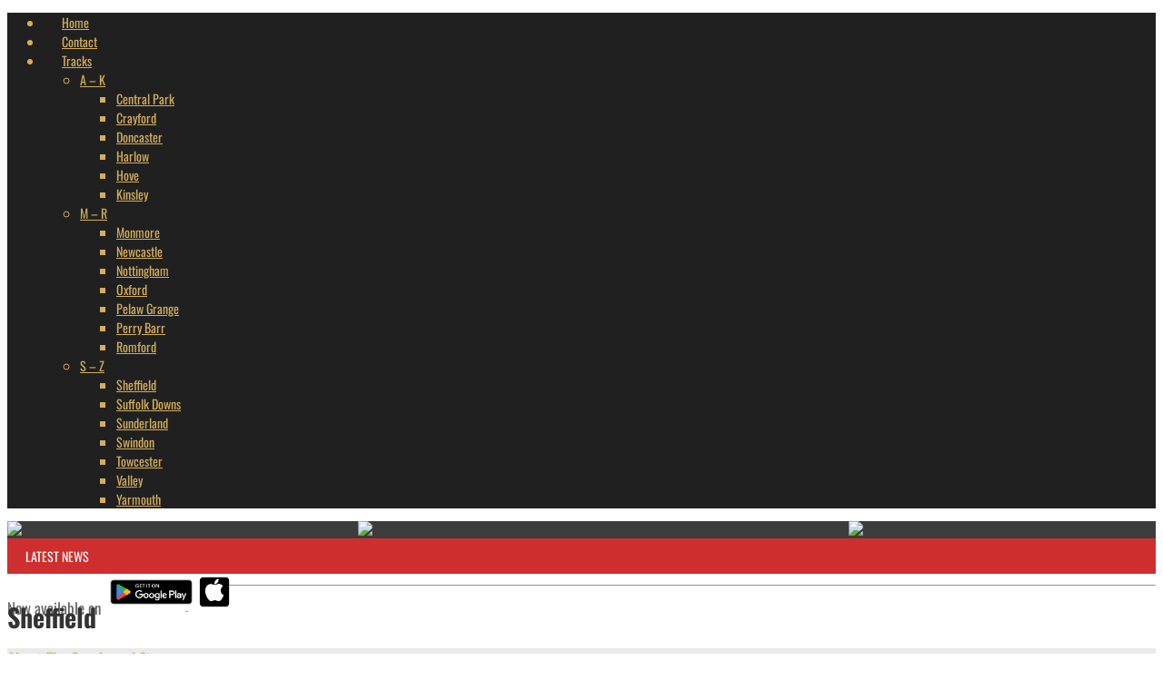

--- FILE ---
content_type: text/html; charset=UTF-8
request_url: https://greyhoundstar.co.uk/home/sheffield/
body_size: 31290
content:
<!DOCTYPE html>

<!--[if lt IE 7]>      <html class="no-js lt-ie9 lt-ie8 lt-ie7" lang="en-GB"> <![endif]-->

<!--[if IE 7]>         <html class="no-js lt-ie9 lt-ie8" lang="en-GB"> <![endif]-->

<!--[if IE 8]>         <html class="no-js lt-ie9" lang="en-GB"> <![endif]-->

<!--[if gt IE 8]><!--> <html class="no-js" lang="en-GB"> <!--<![endif]-->

	<head>

		<title>Sheffield - Greyhound Star | News from the Greyhound Industry</title>

		

		<!-- Default Meta Tags -->

		<meta charset="UTF-8">

<link href="//www.google-analytics.com" rel="dns-prefetch">

<meta http-equiv="X-UA-Compatible" content="IE=edge,chrome=1">

<meta name="viewport" content="width=device-width,initial-scale=1.0,user-scalable=yes">

<meta name="description" content="">
<link rel="shortcut icon" href="https://greyhoundstar.co.uk/wp-content/uploads/2023/10/favicon-16x16-2.png">		
<link rel="apple-touch-icon" href="https://greyhoundstar.co.uk/wp-content/uploads/2023/10/apple-icon-57x57-1.png">
<link rel="apple-touch-icon" sizes="114x114" href="https://greyhoundstar.co.uk/wp-content/uploads/2023/10/apple-icon-114x114-1.png">
<link rel="apple-touch-icon" sizes="72x72" href="https://greyhoundstar.co.uk/wp-content/uploads/2023/10/apple-icon-72x72-1.png">
<link rel="apple-touch-icon" sizes="144x144" href="https://greyhoundstar.co.uk/wp-content/uploads/2023/10/apple-icon-144x144-1.png">
<link rel="pingback" href="https://greyhoundstar.uk/xmlrpc.php" />


		


		<!-- css + javascript -->

		<!-- Manifest added by SuperPWA - Progressive Web Apps Plugin For WordPress -->
<link rel="manifest" href="/superpwa-manifest.json">
<link rel="prefetch" href="/superpwa-manifest.json">
<meta name="theme-color" content="#3d3d3d">
<meta name="mobile-web-app-capable" content="yes">
<meta name="apple-touch-fullscreen" content="yes">
<meta name="apple-mobile-web-app-title" content="Greyhound Star | News from the Greyhound Industry">
<meta name="application-name" content="Greyhound Star | News from the Greyhound Industry">
<meta name="apple-mobile-web-app-capable" content="yes">
<meta name="apple-mobile-web-app-status-bar-style" content="default">
<link rel="apple-touch-icon"  href="https://greyhoundstar.co.uk/wp-content/uploads/2023/10/star_logo_192.png">
<link rel="apple-touch-icon" sizes="192x192" href="https://greyhoundstar.co.uk/wp-content/uploads/2023/10/star_logo_192.png">
<link rel="apple-touch-startup-image" media="screen and (device-width: 320px) and (device-height: 568px) and (-webkit-device-pixel-ratio: 2) and (orientation: landscape)" href="https://greyhoundstar.co.uk/wp-content/uploads/superpwa-splashIcons/super_splash_screens/icon_1136x640.png"/>
<link rel="apple-touch-startup-image" media="screen and (device-width: 320px) and (device-height: 568px) and (-webkit-device-pixel-ratio: 2) and (orientation: portrait)" href="https://greyhoundstar.co.uk/wp-content/uploads/superpwa-splashIcons/super_splash_screens/icon_640x1136.png"/>
<link rel="apple-touch-startup-image" media="screen and (device-width: 414px) and (device-height: 896px) and (-webkit-device-pixel-ratio: 3) and (orientation: landscape)" href="https://greyhoundstar.co.uk/wp-content/uploads/superpwa-splashIcons/super_splash_screens/icon_2688x1242.png"/>
<link rel="apple-touch-startup-image" media="screen and (device-width: 414px) and (device-height: 896px) and (-webkit-device-pixel-ratio: 2) and (orientation: landscape)" href="https://greyhoundstar.co.uk/wp-content/uploads/superpwa-splashIcons/super_splash_screens/icon_1792x828.png"/>
<link rel="apple-touch-startup-image" media="screen and (device-width: 375px) and (device-height: 812px) and (-webkit-device-pixel-ratio: 3) and (orientation: portrait)" href="https://greyhoundstar.co.uk/wp-content/uploads/superpwa-splashIcons/super_splash_screens/icon_1125x2436.png"/>
<link rel="apple-touch-startup-image" media="screen and (device-width: 414px) and (device-height: 896px) and (-webkit-device-pixel-ratio: 2) and (orientation: portrait)" href="https://greyhoundstar.co.uk/wp-content/uploads/superpwa-splashIcons/super_splash_screens/icon_828x1792.png"/>
<link rel="apple-touch-startup-image" media="screen and (device-width: 375px) and (device-height: 812px) and (-webkit-device-pixel-ratio: 3) and (orientation: landscape)" href="https://greyhoundstar.co.uk/wp-content/uploads/superpwa-splashIcons/super_splash_screens/icon_2436x1125.png"/>
<link rel="apple-touch-startup-image" media="screen and (device-width: 414px) and (device-height: 736px) and (-webkit-device-pixel-ratio: 3) and (orientation: portrait)" href="https://greyhoundstar.co.uk/wp-content/uploads/superpwa-splashIcons/super_splash_screens/icon_1242x2208.png"/>
<link rel="apple-touch-startup-image" media="screen and (device-width: 414px) and (device-height: 736px) and (-webkit-device-pixel-ratio: 3) and (orientation: landscape)" href="https://greyhoundstar.co.uk/wp-content/uploads/superpwa-splashIcons/super_splash_screens/icon_2208x1242.png"/>
<link rel="apple-touch-startup-image" media="screen and (device-width: 375px) and (device-height: 667px) and (-webkit-device-pixel-ratio: 2) and (orientation: landscape)" href="https://greyhoundstar.co.uk/wp-content/uploads/superpwa-splashIcons/super_splash_screens/icon_1334x750.png"/>
<link rel="apple-touch-startup-image" media="screen and (device-width: 375px) and (device-height: 667px) and (-webkit-device-pixel-ratio: 2) and (orientation: portrait)" href="https://greyhoundstar.co.uk/wp-content/uploads/superpwa-splashIcons/super_splash_screens/icon_750x1334.png"/>
<link rel="apple-touch-startup-image" media="screen and (device-width: 1024px) and (device-height: 1366px) and (-webkit-device-pixel-ratio: 2) and (orientation: landscape)" href="https://greyhoundstar.co.uk/wp-content/uploads/superpwa-splashIcons/super_splash_screens/icon_2732x2048.png"/>
<link rel="apple-touch-startup-image" media="screen and (device-width: 1024px) and (device-height: 1366px) and (-webkit-device-pixel-ratio: 2) and (orientation: portrait)" href="https://greyhoundstar.co.uk/wp-content/uploads/superpwa-splashIcons/super_splash_screens/icon_2048x2732.png"/>
<link rel="apple-touch-startup-image" media="screen and (device-width: 834px) and (device-height: 1194px) and (-webkit-device-pixel-ratio: 2) and (orientation: landscape)" href="https://greyhoundstar.co.uk/wp-content/uploads/superpwa-splashIcons/super_splash_screens/icon_2388x1668.png"/>
<link rel="apple-touch-startup-image" media="screen and (device-width: 834px) and (device-height: 1194px) and (-webkit-device-pixel-ratio: 2) and (orientation: portrait)" href="https://greyhoundstar.co.uk/wp-content/uploads/superpwa-splashIcons/super_splash_screens/icon_1668x2388.png"/>
<link rel="apple-touch-startup-image" media="screen and (device-width: 834px) and (device-height: 1112px) and (-webkit-device-pixel-ratio: 2) and (orientation: landscape)" href="https://greyhoundstar.co.uk/wp-content/uploads/superpwa-splashIcons/super_splash_screens/icon_2224x1668.png"/>
<link rel="apple-touch-startup-image" media="screen and (device-width: 414px) and (device-height: 896px) and (-webkit-device-pixel-ratio: 3) and (orientation: portrait)" href="https://greyhoundstar.co.uk/wp-content/uploads/superpwa-splashIcons/super_splash_screens/icon_1242x2688.png"/>
<link rel="apple-touch-startup-image" media="screen and (device-width: 834px) and (device-height: 1112px) and (-webkit-device-pixel-ratio: 2) and (orientation: portrait)" href="https://greyhoundstar.co.uk/wp-content/uploads/superpwa-splashIcons/super_splash_screens/icon_1668x2224.png"/>
<link rel="apple-touch-startup-image" media="screen and (device-width: 768px) and (device-height: 1024px) and (-webkit-device-pixel-ratio: 2) and (orientation: portrait)" href="https://greyhoundstar.co.uk/wp-content/uploads/superpwa-splashIcons/super_splash_screens/icon_1536x2048.png"/>
<link rel="apple-touch-startup-image" media="screen and (device-width: 768px) and (device-height: 1024px) and (-webkit-device-pixel-ratio: 2) and (orientation: landscape)" href="https://greyhoundstar.co.uk/wp-content/uploads/superpwa-splashIcons/super_splash_screens/icon_2048x1536.png"/>
<link rel="apple-touch-startup-image" media="screen and (device-width: 390px) and (device-height: 844px) and (-webkit-device-pixel-ratio: 3) and (orientation: portrait)" href="https://greyhoundstar.co.uk/wp-content/uploads/superpwa-splashIcons/super_splash_screens/icon_1170x2532.png"/>
<link rel="apple-touch-startup-image" media="screen and (device-width: 844px) and (device-height: 390px) and (-webkit-device-pixel-ratio: 3) and (orientation: landscape)" href="https://greyhoundstar.co.uk/wp-content/uploads/superpwa-splashIcons/super_splash_screens/icon_2532x1170.png"/>
<link rel="apple-touch-startup-image" media="screen and (device-width: 926px) and (device-height: 428px) and (-webkit-device-pixel-ratio: 3) and (orientation: landscape)" href="https://greyhoundstar.co.uk/wp-content/uploads/superpwa-splashIcons/super_splash_screens/icon_2778x1284.png"/>
<link rel="apple-touch-startup-image" media="screen and (device-width: 428px) and (device-height: 926px) and (-webkit-device-pixel-ratio: 3) and (orientation: portrait)" href="https://greyhoundstar.co.uk/wp-content/uploads/superpwa-splashIcons/super_splash_screens/icon_2532x1170.png"/>
<link rel="apple-touch-startup-image" media="screen and (device-width: 852px) and (device-height: 393px) and (-webkit-device-pixel-ratio: 3) and (orientation: landscape)" href="https://greyhoundstar.co.uk/wp-content/uploads/superpwa-splashIcons/super_splash_screens/icon_2556x1179.png"/>
<link rel="apple-touch-startup-image" media="screen and (device-width: 393px) and (device-height: 852px) and (-webkit-device-pixel-ratio: 3) and (orientation: portrait)" href="https://greyhoundstar.co.uk/wp-content/uploads/superpwa-splashIcons/super_splash_screens/icon_1179x2556.png"/>
<link rel="apple-touch-startup-image" media="screen and (device-width: 932px) and (device-height: 430px) and (-webkit-device-pixel-ratio: 3) and (orientation: landscape)" href="https://greyhoundstar.co.uk/wp-content/uploads/superpwa-splashIcons/super_splash_screens/icon_2796x1290.png"/>
<link rel="apple-touch-startup-image" media="screen and (device-width: 430px) and (device-height: 932px) and (-webkit-device-pixel-ratio: 3) and (orientation: portrait)" href="https://greyhoundstar.co.uk/wp-content/uploads/superpwa-splashIcons/super_splash_screens/icon_1290x2796.png"/>
<!-- / SuperPWA.com -->
<style id="jetpack-boost-critical-css">@media all{.ditty{display:flex;flex:1;flex-direction:row;flex-wrap:wrap;position:relative;width:100%}.ditty{box-sizing:border-box}}@media all{@font-face{font-family:zocial;font-weight:400;font-style:normal}[class^=icon-social-]:before{font-family:zocial;font-style:normal;font-weight:400;speak:none;display:inline-block;text-decoration:inherit;width:1em;margin-right:.2em;text-align:center;font-variant:normal;text-transform:none;line-height:1em;margin-left:.2em}.icon-social-twitter:before{content:""}.icon-social-youtube:before{content:""}.icon-social-facebook:before{content:""}}@media all{@font-face{font-family:entypo;font-weight:400;font-style:normal}[class^=icon-entypo-]:before{font-family:entypo;font-style:normal;font-weight:400;speak:none;display:inline-block;text-decoration:inherit;width:1em;margin-right:.2em;text-align:center;font-variant:normal;text-transform:none;line-height:1em;margin-left:.2em}.icon-entypo-menu:before{content:""}.icon-entypo-comment:before{content:""}.icon-entypo-right-open:before{content:""}.icon-entypo-search:before{content:""}}@media all{article,aside,footer,header,nav{display:block}html{font-family:sans-serif;-ms-text-size-adjust:100%;-webkit-text-size-adjust:100%}body{margin:0}a{background:0 0}h1{font-size:2em;margin:.67em 0}strong{font-weight:700}hr{-moz-box-sizing:content-box;box-sizing:content-box;height:0}img{border:0}*,:after,:before{-webkit-box-sizing:border-box;-moz-box-sizing:border-box;box-sizing:border-box}html{font-size:62.5%}body{font-family:"Helvetica Neue",Helvetica,Arial,sans-serif;font-size:14px;line-height:1.428571429;color:#333;background-color:#fff}a{color:#428bca;text-decoration:none}img{vertical-align:middle}hr{margin-top:20px;margin-bottom:20px;border:0;border-top:1px solid #eee}p{margin:0 0 10px}h1,h3,h4{font-family:"Helvetica Neue",Helvetica,Arial,sans-serif;font-weight:500;line-height:1.1;color:inherit}h1,h3{margin-top:20px;margin-bottom:10px}h4{margin-top:10px;margin-bottom:10px}h1{font-size:36px}h3{font-size:24px}h4{font-size:18px}ul{margin-top:0;margin-bottom:10px}ul ul{margin-bottom:0}.list-unstyled{padding-left:0;list-style:none}.container{margin-right:auto;margin-left:auto;padding-left:15px;padding-right:15px}.container:after,.container:before{content:" ";display:table}.container:after{clear:both}.container:after,.container:before{content:" ";display:table}.container:after{clear:both}.row{margin-left:-15px;margin-right:-15px}.row:after,.row:before{content:" ";display:table}.row:after{clear:both}.row:after,.row:before{content:" ";display:table}.row:after{clear:both}.col-lg-1,.col-lg-11,.col-md-10,.col-md-2,.col-md-4,.col-md-8,.col-sm-12,.col-sm-4,.col-sm-5,.col-sm-6,.col-sm-7,.col-xs-12,.col-xs-3,.col-xs-9{position:relative;min-height:1px;padding-left:15px;padding-right:15px}.col-xs-3,.col-xs-9{float:left}.col-xs-12{width:100%}.col-xs-9{width:75%}.col-xs-3{width:25%}@media (min-width:768px){.container{width:750px}.col-sm-4,.col-sm-5,.col-sm-6,.col-sm-7{float:left}.col-sm-12{width:100%}.col-sm-7{width:58.333333333333336%}.col-sm-6{width:50%}.col-sm-5{width:41.66666666666667%}.col-sm-4{width:33.33333333333333%}}@media (min-width:992px){.container{width:970px}.col-md-10,.col-md-2,.col-md-4,.col-md-8{float:left}.col-md-10{width:83.33333333333334%}.col-md-8{width:66.66666666666666%}.col-md-4{width:33.33333333333333%}.col-md-2{width:16.666666666666664%}}@media (min-width:1200px){.container{width:1170px}.col-lg-1,.col-lg-11{float:left}.col-lg-11{width:91.66666666666666%}.col-lg-1{width:8.333333333333332%}}.clearfix:after,.clearfix:before{content:" ";display:table}.clearfix:after{clear:both}@-ms-viewport{width:device-width}}@media all{body{min-height:480px;line-height:1.5em;background-color:#444}p{margin:0 0 15px 0}hr{border-top:6px solid #333;margin-top:30px;margin-bottom:30px}hr:first-child{margin-top:0}h1,h3,h4{margin-top:1.5em;margin-bottom:15px;word-wrap:break-word;-ms-word-wrap:break-word}h3+h4{margin-top:0}img{max-width:100%;height:auto}#mobile-nav-wrapper{background-color:#444;display:none;position:absolute;top:0;left:0;width:70%;-webkit-transform:translate3d(-100%,0,0);-moz-transform:translate3d(-100%,0,0);-ms-transform:translate3d(-100%,0,0);-o-transform:translate3d(-100%,0,0);transform:translate3d(-100%,0,0);-webkit-backface-visibility:hidden}#mobile-nav-wrapper{color:#fff}#off-canvas-body-inner{background-color:#fff;-webkit-backface-visibility:hidden;overflow:hidden}#off-canvas-body-inner>#page-wrapper{-webkit-transform-style:preserve-3d;-webkit-backface-visibility:hidden}#mobile-nav-wrapper{display:block}.top-bar{font-size:13px;z-index:9999;width:100%;left:0;right:0}.top-bar #open-mobile-nav,.top-bar .top-bar-right>a,.top-bar .top-nav .main-menu-link{line-height:40px;padding:0 8px}.top-bar #open-mobile-nav i,.top-bar .top-bar-right>a i{display:block}.top-bar .top-bar-right{display:inline-block}.top-bar .top-bar-right{float:right;text-align:right}.top-bar .top-bar-right>*{display:inline-block}#open-mobile-nav{display:inline-block}#open-mobile-nav i{font-size:24px}#top-nav-wrapper{display:none}.main-bar{padding:30px 0;border-bottom:1px solid #ddd}.main-nav-bar{display:none}.main-nav{margin:0;position:relative}.main-nav ul{padding-left:0;list-style:none}.main-nav>.menu-item{display:inline-block;text-align:left}.main-nav>.menu-item>.menu-link{font-size:17px;padding:15px 25px}.main-nav .menu-link{text-decoration:none;padding:10px 25px;display:block;font-size:13px;text-transform:uppercase}.main-nav .sub-menu{display:none;position:absolute;z-index:1000;background-color:#f5f5f5}.main-nav .sub-menu .menu-link{color:#2d2d2d}.main-nav .sub-menu-item{border-top:1px dotted #ccc}.main-nav .sub-menu-item:first-child{border-top:none}.main-nav .menu-item-object-category.menu-item-depth-0{position:static}.main-nav .menu-item-object-category.menu-item-depth-0 .sub-menu-container{position:absolute;height:0;overflow:hidden;left:0;right:0;z-index:1000;opacity:0;background-color:#f5f5f5;box-shadow:0 0 10px 2px rgba(0,0,0,.2)}.main-nav .menu-item-object-category.menu-item-depth-0 .sub-posts{display:block}.main-nav .post-box{margin-top:15px;margin-bottom:15px}.main-nav .post-box .title{font-size:17px;line-height:1.3em}.top-nav{padding:0;margin:0}.top-nav a{font-weight:400;text-transform:uppercase;text-decoration:none;padding:0 15px;display:block}.top-nav .sub-menu{margin:0;padding:0;background-color:#eee;opacity:0;overflow:hidden;position:absolute;visibility:hidden;box-shadow:0-1px 10px rgba(0,0,0,.2)}.top-nav .sub-menu a{color:#666;font-size:.81em}.top-nav .sub-menu .menu-item{min-width:150px}.top-nav .sub-menu-item{border-top:1px dotted #ccc}.top-nav .sub-menu-item:first-child{border-top:none}.top-nav .sub-menu-link{padding-top:10px;padding-bottom:10px}.top-nav .menu-item{display:inline-block;position:relative}.top-nav .sub-menu.sub-sub-menu{left:150px;top:0}.top-nav .sub-menu{overflow:visible}#page-wrapper{margin-top:45px}#page-wrapper #page-content{margin-bottom:15px}#page-sidebar{margin-bottom:30px}body.page #page-content>article>.post-content{margin-top:0}.footer-sidebar{padding:40px 0}.footer-sidebar .widget-area:first-child>:first-child{padding-top:0}.footer-sidebar .widget-area:last-child>:last-child{padding-bottom:0}.copyright{background-color:#ddd;padding:20px 0;font-size:.85em;text-align:center}[class^=icon-entypo-]{font-size:16px}[class^=icon-social-]{font-size:16px}.aligncenter,div.aligncenter{display:block;margin:30px auto 30px auto}.aligncenter{display:block;margin:30px auto 30px auto}.wp-caption{background:#fff;max-width:100%}.wp-caption img{border:0 none;height:auto;margin:0;padding:0;width:auto}.wp-caption p.wp-caption-text{font-size:.95em;font-style:italic;line-height:17px;margin:1em 0 0 0;padding:.5em 10% .5em 0;border-bottom:3px solid;font-weight:700}.wp-post-image{width:100%;margin-bottom:15px}.title,.widget .widget-title{font-size:21px;font-weight:400;line-height:1.2em;margin-top:15px;letter-spacing:1px}.title .super-title{display:block;font-size:13px;line-height:1em;color:#777;font-weight:400;letter-spacing:1px;margin-bottom:2px}.title>a{text-decoration:none;color:inherit}.title-large,.widget .widget-title{font-size:2.4em;font-weight:700}.vw-imgliquid img{visibility:hidden}body.site-enable-post-box-effects .animated-content{visibility:hidden}body.site-enable-post-box-effects .post-box.fly-in{opacity:0;-webkit-transform:translateY(100px) scale(1.05) translate3d(0,0,0);-moz-transform:translateY(100px) scale(1.05) translate3d(0,0,0);-ms-transform:translateY(100px) scale(1.05) translate3d(0,0,0);-o-transform:translateY(100px) scale(1.05) translate3d(0,0,0);transform:translateY(100px) scale(1.05) translate3d(0,0,0)}.section-title{font-size:2.6em;text-transform:uppercase;margin-top:0}.post-thumbnail-wrapper{margin-bottom:30px;position:relative}.post-thumbnail-wrapper img{margin:0}.post-play-video{position:absolute;z-index:1;width:100%;height:100%;opacity:.7;background-image:url(https://greyhoundstar.co.uk/wp-content/themes/presso/img/icon-play.png);background-size:90px;background-repeat:no-repeat;background-position:50% 50%}.post-meta{font-weight:400!important;font-size:13px;margin-bottom:30px;text-transform:uppercase}.post-meta a,.post-meta span{vertical-align:middle}.post-meta .avatar{width:24px;height:24px;margin-right:5px;margin-top:0}.post-meta .author-name{color:#777}.post-meta .post-date{color:#b0b0b0}.post-categories{list-style:none;padding:0;margin:0}.post-categories+.title{margin-top:10px}.label{font-weight:300;display:inline-block;color:#fff;padding:2px 5px;margin-bottom:2px;margin-right:2px;float:left;min-height:23px;line-height:1.3em;font-size:15px;letter-spacing:1px;text-transform:uppercase;text-align:center}.label i{font-size:1em;line-height:1.1em;float:left}.label-small{font-size:11px;line-height:1.5em;padding:1px 4px;min-height:18px}.label-large{padding:5px 10px}.label.read-more i{float:none}.post-box-list .post-box{border-bottom:1px dotted #ddd;margin-bottom:20px;padding-bottom:20px}.post-box-list .post-box.post-box-poster{border-bottom:0;padding-bottom:0}.post-box{position:relative}.post-box .post-meta{font-weight:400;letter-spacing:1px;font-size:11px;line-height:16px;margin:0}.post-box .avatar{width:16px;height:16px}.post-box .post-thumbnail-wrapper,.post-box .post-thumbnail-wrapper img{margin:0}.post-box .title{margin-top:5px;margin-bottom:5px}.post-box .post-excerpt>:last-child{margin-bottom:0}.post-box-large-thumbnail .post-thumbnail-wrapper{margin-bottom:15px}.post-box-large-thumbnail .title{text-transform:uppercase}.post-box-large-thumbnail .post-excerpt{margin-top:20px;margin-bottom:20px}.post-box-poster{position:relative;padding-top:0!important}.post-box-poster .post-thumbnail-wrapper{margin:0;height:420px;position:relative}.post-box-poster .title{font-size:1.7em;color:#fff;margin-top:15px;margin-bottom:15px;text-transform:uppercase}.post-box-poster .super-title{color:#fff;opacity:.5;margin-bottom:5px}.post-box-poster .post-box-overlay-content{position:absolute;bottom:0;left:0;right:0;padding-left:15px;padding-right:20%;padding-bottom:15px;background-color:#000;background-color:rgba(0,0,0,.4)}.post-box-footer a,.post-box-footer i{font-size:11px;color:#aaa}.post-box-footer .comment-count,.post-box-footer .read-more{display:inline-block}.post-box-footer .comment-count{float:right}body.page .post-content{margin-top:30px}.page-title{font-size:3.5em;text-transform:uppercase}body.page.page-template-page_composer-php .vwpc-row{margin-top:45px;margin-bottom:45px}body.page.page-template-page_composer-php .vwpc-row:first-child{margin-top:0}body.page.page-template-page_composer-php .vwpc-row hr:first-child+.widget{padding-top:0}body.page.page-template-page_composer-php .vwpc-row .widget:last-child{padding-bottom:0}body.page.page-template-page_composer-php .vwpc-row:first-child .section-hr{display:none}body.page.page-template-page_composer-php .vwpc-row .section-hr{margin-bottom:30px}body.page.page-template-page_composer-php .vwpc-row .section-title{margin-top:0}body.page.page-template-page_composer-php .vwpc-row .section-title+.post-box-list{margin-top:30px}.widget{padding:30px 0}.widget .widget-title{text-transform:uppercase;margin-top:0;margin-bottom:30px}#footer .widget .widget-title{font-size:1.8em}.widget+.widget{border-top:6px solid #333}.widget_vw_widget_about_us .site-social-icons{margin-top:15px}.widget_vw_widget_about_us .site-social-icons a{line-height:40px;padding:0 8px;display:inline-block;color:inherit}.widget_vw_widget_image_banner .image-banner-link{width:100%;display:block;text-align:center}@media (max-width:767px){.vwpc-section-latest_category .post-box-wrapper{width:100%}.footer-sidebar .widget-area+.widget-area .widget{border-top:3px solid #333}}@media (max-width:767px){#off-canvas-body-inner{-webkit-backface-visibility:hidden}#off-canvas-body-inner>#page-wrapper{-webkit-backface-visibility:hidden}}@media (min-width:768px){#open-mobile-nav{display:none}#top-nav-wrapper{display:inherit}#mobile-nav-wrapper{display:none!important}#off-canvas-body-inner,#off-canvas-body-inner>#page-wrapper{-webkit-backface-visibility:visible!important}.main-bar{border-bottom:none}.main-nav-bar{display:inherit}#page-sidebar .sidebar-inner,.sidebar-wrapper .sidebar-inner{padding:0 0 0 30px;border-left:1px solid #ddd}.widget:first-child{padding-top:0}.widget:last-child{padding-bottom:0}.copyright-left{text-align:left}.copyright-right{text-align:right}}@media (min-width:768px) and (max-width:991px){.post-box-poster .title{font-size:1.5em}}@media only screen and (-webkit-min-device-pixel-ratio:2),only screen and (min--moz-device-pixel-ratio:2),only screen and (min-resolution:2dppx),only screen and (min-device-pixel-ratio:2){.post-play-video{background-image:url(https://greyhoundstar.co.uk/wp-content/themes/presso/img/icon-play@2x.png)}}}@media all{ul{box-sizing:border-box}.aligncenter{clear:both}html :where(img[class*=wp-image-]){height:auto;max-width:100%}}</style><meta name='robots' content='index, follow, max-image-preview:large, max-snippet:-1, max-video-preview:-1' />

	<!-- This site is optimized with the Yoast SEO plugin v23.2 - https://yoast.com/wordpress/plugins/seo/ -->
	<link rel="canonical" href="https://greyhoundstar.uk/home/sheffield/" />
	<meta property="og:locale" content="en_GB" />
	<meta property="og:type" content="article" />
	<meta property="og:title" content="Sheffield - Greyhound Star | News from the Greyhound Industry" />
	<meta property="og:url" content="https://greyhoundstar.uk/home/sheffield/" />
	<meta property="og:site_name" content="Greyhound Star | News from the Greyhound Industry" />
	<meta property="article:modified_time" content="2015-01-12T16:54:33+00:00" />
	<script type="application/ld+json" class="yoast-schema-graph">{"@context":"https://schema.org","@graph":[{"@type":"WebPage","@id":"https://greyhoundstar.uk/home/sheffield/","url":"https://greyhoundstar.uk/home/sheffield/","name":"Sheffield - Greyhound Star | News from the Greyhound Industry","isPartOf":{"@id":"https://greyhoundstar.uk/#website"},"datePublished":"2014-12-23T11:03:48+00:00","dateModified":"2015-01-12T16:54:33+00:00","breadcrumb":{"@id":"https://greyhoundstar.uk/home/sheffield/#breadcrumb"},"inLanguage":"en-GB","potentialAction":[{"@type":"ReadAction","target":["https://greyhoundstar.uk/home/sheffield/"]}]},{"@type":"BreadcrumbList","@id":"https://greyhoundstar.uk/home/sheffield/#breadcrumb","itemListElement":[{"@type":"ListItem","position":1,"name":"Home","item":"https://greyhoundstar.uk/"},{"@type":"ListItem","position":2,"name":"Home","item":"https://greyhoundstar.uk/"},{"@type":"ListItem","position":3,"name":"Sheffield"}]},{"@type":"WebSite","@id":"https://greyhoundstar.uk/#website","url":"https://greyhoundstar.uk/","name":"Greyhound Star | News from the Greyhound Industry","description":"","potentialAction":[{"@type":"SearchAction","target":{"@type":"EntryPoint","urlTemplate":"https://greyhoundstar.uk/?s={search_term_string}"},"query-input":"required name=search_term_string"}],"inLanguage":"en-GB"}]}</script>
	<!-- / Yoast SEO plugin. -->


<link rel='dns-prefetch' href='//greyhoundstar.uk' />
<link rel='dns-prefetch' href='//stats.wp.com' />
<link rel='dns-prefetch' href='//i0.wp.com' />
<link rel='dns-prefetch' href='//c0.wp.com' />
<link href='https://fonts.gstatic.com' crossorigin rel='preconnect' />
<link rel="alternate" type="application/rss+xml" title="Greyhound Star | News from the Greyhound Industry &raquo; Feed" href="https://greyhoundstar.uk/feed/" />
<link rel="alternate" type="application/rss+xml" title="Greyhound Star | News from the Greyhound Industry &raquo; Comments Feed" href="https://greyhoundstar.uk/comments/feed/" />
<script type="text/javascript">
/* <![CDATA[ */
window._wpemojiSettings = {"baseUrl":"https:\/\/s.w.org\/images\/core\/emoji\/14.0.0\/72x72\/","ext":".png","svgUrl":"https:\/\/s.w.org\/images\/core\/emoji\/14.0.0\/svg\/","svgExt":".svg","source":{"concatemoji":"https:\/\/greyhoundstar.uk\/wp-includes\/js\/wp-emoji-release.min.js?ver=6.4.7"}};
/*! This file is auto-generated */
!function(i,n){var o,s,e;function c(e){try{var t={supportTests:e,timestamp:(new Date).valueOf()};sessionStorage.setItem(o,JSON.stringify(t))}catch(e){}}function p(e,t,n){e.clearRect(0,0,e.canvas.width,e.canvas.height),e.fillText(t,0,0);var t=new Uint32Array(e.getImageData(0,0,e.canvas.width,e.canvas.height).data),r=(e.clearRect(0,0,e.canvas.width,e.canvas.height),e.fillText(n,0,0),new Uint32Array(e.getImageData(0,0,e.canvas.width,e.canvas.height).data));return t.every(function(e,t){return e===r[t]})}function u(e,t,n){switch(t){case"flag":return n(e,"\ud83c\udff3\ufe0f\u200d\u26a7\ufe0f","\ud83c\udff3\ufe0f\u200b\u26a7\ufe0f")?!1:!n(e,"\ud83c\uddfa\ud83c\uddf3","\ud83c\uddfa\u200b\ud83c\uddf3")&&!n(e,"\ud83c\udff4\udb40\udc67\udb40\udc62\udb40\udc65\udb40\udc6e\udb40\udc67\udb40\udc7f","\ud83c\udff4\u200b\udb40\udc67\u200b\udb40\udc62\u200b\udb40\udc65\u200b\udb40\udc6e\u200b\udb40\udc67\u200b\udb40\udc7f");case"emoji":return!n(e,"\ud83e\udef1\ud83c\udffb\u200d\ud83e\udef2\ud83c\udfff","\ud83e\udef1\ud83c\udffb\u200b\ud83e\udef2\ud83c\udfff")}return!1}function f(e,t,n){var r="undefined"!=typeof WorkerGlobalScope&&self instanceof WorkerGlobalScope?new OffscreenCanvas(300,150):i.createElement("canvas"),a=r.getContext("2d",{willReadFrequently:!0}),o=(a.textBaseline="top",a.font="600 32px Arial",{});return e.forEach(function(e){o[e]=t(a,e,n)}),o}function t(e){var t=i.createElement("script");t.src=e,t.defer=!0,i.head.appendChild(t)}"undefined"!=typeof Promise&&(o="wpEmojiSettingsSupports",s=["flag","emoji"],n.supports={everything:!0,everythingExceptFlag:!0},e=new Promise(function(e){i.addEventListener("DOMContentLoaded",e,{once:!0})}),new Promise(function(t){var n=function(){try{var e=JSON.parse(sessionStorage.getItem(o));if("object"==typeof e&&"number"==typeof e.timestamp&&(new Date).valueOf()<e.timestamp+604800&&"object"==typeof e.supportTests)return e.supportTests}catch(e){}return null}();if(!n){if("undefined"!=typeof Worker&&"undefined"!=typeof OffscreenCanvas&&"undefined"!=typeof URL&&URL.createObjectURL&&"undefined"!=typeof Blob)try{var e="postMessage("+f.toString()+"("+[JSON.stringify(s),u.toString(),p.toString()].join(",")+"));",r=new Blob([e],{type:"text/javascript"}),a=new Worker(URL.createObjectURL(r),{name:"wpTestEmojiSupports"});return void(a.onmessage=function(e){c(n=e.data),a.terminate(),t(n)})}catch(e){}c(n=f(s,u,p))}t(n)}).then(function(e){for(var t in e)n.supports[t]=e[t],n.supports.everything=n.supports.everything&&n.supports[t],"flag"!==t&&(n.supports.everythingExceptFlag=n.supports.everythingExceptFlag&&n.supports[t]);n.supports.everythingExceptFlag=n.supports.everythingExceptFlag&&!n.supports.flag,n.DOMReady=!1,n.readyCallback=function(){n.DOMReady=!0}}).then(function(){return e}).then(function(){var e;n.supports.everything||(n.readyCallback(),(e=n.source||{}).concatemoji?t(e.concatemoji):e.wpemoji&&e.twemoji&&(t(e.twemoji),t(e.wpemoji)))}))}((window,document),window._wpemojiSettings);
/* ]]> */
</script>
<style id='wp-emoji-styles-inline-css' type='text/css'>

	img.wp-smiley, img.emoji {
		display: inline !important;
		border: none !important;
		box-shadow: none !important;
		height: 1em !important;
		width: 1em !important;
		margin: 0 0.07em !important;
		vertical-align: -0.1em !important;
		background: none !important;
		padding: 0 !important;
	}
</style>
<noscript><link rel='stylesheet' id='wp-block-library-css' href='https://c0.wp.com/c/6.4.7/wp-includes/css/dist/block-library/style.min.css' type='text/css' media='all' />
</noscript><link rel='stylesheet' id='wp-block-library-css' href='https://c0.wp.com/c/6.4.7/wp-includes/css/dist/block-library/style.min.css' type='text/css' media="not all" data-media="all" onload="this.media=this.dataset.media; delete this.dataset.media; this.removeAttribute( 'onload' );" />
<style id='wp-block-library-inline-css' type='text/css'>
.has-text-align-justify{text-align:justify;}
</style>
<noscript><link rel='stylesheet' id='mediaelement-css' href='https://c0.wp.com/c/6.4.7/wp-includes/js/mediaelement/mediaelementplayer-legacy.min.css' type='text/css' media='all' />
</noscript><link rel='stylesheet' id='mediaelement-css' href='https://c0.wp.com/c/6.4.7/wp-includes/js/mediaelement/mediaelementplayer-legacy.min.css' type='text/css' media="not all" data-media="all" onload="this.media=this.dataset.media; delete this.dataset.media; this.removeAttribute( 'onload' );" />
<noscript><link rel='stylesheet' id='wp-mediaelement-css' href='https://c0.wp.com/c/6.4.7/wp-includes/js/mediaelement/wp-mediaelement.min.css' type='text/css' media='all' />
</noscript><link rel='stylesheet' id='wp-mediaelement-css' href='https://c0.wp.com/c/6.4.7/wp-includes/js/mediaelement/wp-mediaelement.min.css' type='text/css' media="not all" data-media="all" onload="this.media=this.dataset.media; delete this.dataset.media; this.removeAttribute( 'onload' );" />
<style id='classic-theme-styles-inline-css' type='text/css'>
/*! This file is auto-generated */
.wp-block-button__link{color:#fff;background-color:#32373c;border-radius:9999px;box-shadow:none;text-decoration:none;padding:calc(.667em + 2px) calc(1.333em + 2px);font-size:1.125em}.wp-block-file__button{background:#32373c;color:#fff;text-decoration:none}
</style>
<style id='global-styles-inline-css' type='text/css'>
body{--wp--preset--color--black: #000000;--wp--preset--color--cyan-bluish-gray: #abb8c3;--wp--preset--color--white: #ffffff;--wp--preset--color--pale-pink: #f78da7;--wp--preset--color--vivid-red: #cf2e2e;--wp--preset--color--luminous-vivid-orange: #ff6900;--wp--preset--color--luminous-vivid-amber: #fcb900;--wp--preset--color--light-green-cyan: #7bdcb5;--wp--preset--color--vivid-green-cyan: #00d084;--wp--preset--color--pale-cyan-blue: #8ed1fc;--wp--preset--color--vivid-cyan-blue: #0693e3;--wp--preset--color--vivid-purple: #9b51e0;--wp--preset--gradient--vivid-cyan-blue-to-vivid-purple: linear-gradient(135deg,rgba(6,147,227,1) 0%,rgb(155,81,224) 100%);--wp--preset--gradient--light-green-cyan-to-vivid-green-cyan: linear-gradient(135deg,rgb(122,220,180) 0%,rgb(0,208,130) 100%);--wp--preset--gradient--luminous-vivid-amber-to-luminous-vivid-orange: linear-gradient(135deg,rgba(252,185,0,1) 0%,rgba(255,105,0,1) 100%);--wp--preset--gradient--luminous-vivid-orange-to-vivid-red: linear-gradient(135deg,rgba(255,105,0,1) 0%,rgb(207,46,46) 100%);--wp--preset--gradient--very-light-gray-to-cyan-bluish-gray: linear-gradient(135deg,rgb(238,238,238) 0%,rgb(169,184,195) 100%);--wp--preset--gradient--cool-to-warm-spectrum: linear-gradient(135deg,rgb(74,234,220) 0%,rgb(151,120,209) 20%,rgb(207,42,186) 40%,rgb(238,44,130) 60%,rgb(251,105,98) 80%,rgb(254,248,76) 100%);--wp--preset--gradient--blush-light-purple: linear-gradient(135deg,rgb(255,206,236) 0%,rgb(152,150,240) 100%);--wp--preset--gradient--blush-bordeaux: linear-gradient(135deg,rgb(254,205,165) 0%,rgb(254,45,45) 50%,rgb(107,0,62) 100%);--wp--preset--gradient--luminous-dusk: linear-gradient(135deg,rgb(255,203,112) 0%,rgb(199,81,192) 50%,rgb(65,88,208) 100%);--wp--preset--gradient--pale-ocean: linear-gradient(135deg,rgb(255,245,203) 0%,rgb(182,227,212) 50%,rgb(51,167,181) 100%);--wp--preset--gradient--electric-grass: linear-gradient(135deg,rgb(202,248,128) 0%,rgb(113,206,126) 100%);--wp--preset--gradient--midnight: linear-gradient(135deg,rgb(2,3,129) 0%,rgb(40,116,252) 100%);--wp--preset--font-size--small: 13px;--wp--preset--font-size--medium: 20px;--wp--preset--font-size--large: 36px;--wp--preset--font-size--x-large: 42px;--wp--preset--spacing--20: 0.44rem;--wp--preset--spacing--30: 0.67rem;--wp--preset--spacing--40: 1rem;--wp--preset--spacing--50: 1.5rem;--wp--preset--spacing--60: 2.25rem;--wp--preset--spacing--70: 3.38rem;--wp--preset--spacing--80: 5.06rem;--wp--preset--shadow--natural: 6px 6px 9px rgba(0, 0, 0, 0.2);--wp--preset--shadow--deep: 12px 12px 50px rgba(0, 0, 0, 0.4);--wp--preset--shadow--sharp: 6px 6px 0px rgba(0, 0, 0, 0.2);--wp--preset--shadow--outlined: 6px 6px 0px -3px rgba(255, 255, 255, 1), 6px 6px rgba(0, 0, 0, 1);--wp--preset--shadow--crisp: 6px 6px 0px rgba(0, 0, 0, 1);}:where(.is-layout-flex){gap: 0.5em;}:where(.is-layout-grid){gap: 0.5em;}body .is-layout-flow > .alignleft{float: left;margin-inline-start: 0;margin-inline-end: 2em;}body .is-layout-flow > .alignright{float: right;margin-inline-start: 2em;margin-inline-end: 0;}body .is-layout-flow > .aligncenter{margin-left: auto !important;margin-right: auto !important;}body .is-layout-constrained > .alignleft{float: left;margin-inline-start: 0;margin-inline-end: 2em;}body .is-layout-constrained > .alignright{float: right;margin-inline-start: 2em;margin-inline-end: 0;}body .is-layout-constrained > .aligncenter{margin-left: auto !important;margin-right: auto !important;}body .is-layout-constrained > :where(:not(.alignleft):not(.alignright):not(.alignfull)){max-width: var(--wp--style--global--content-size);margin-left: auto !important;margin-right: auto !important;}body .is-layout-constrained > .alignwide{max-width: var(--wp--style--global--wide-size);}body .is-layout-flex{display: flex;}body .is-layout-flex{flex-wrap: wrap;align-items: center;}body .is-layout-flex > *{margin: 0;}body .is-layout-grid{display: grid;}body .is-layout-grid > *{margin: 0;}:where(.wp-block-columns.is-layout-flex){gap: 2em;}:where(.wp-block-columns.is-layout-grid){gap: 2em;}:where(.wp-block-post-template.is-layout-flex){gap: 1.25em;}:where(.wp-block-post-template.is-layout-grid){gap: 1.25em;}.has-black-color{color: var(--wp--preset--color--black) !important;}.has-cyan-bluish-gray-color{color: var(--wp--preset--color--cyan-bluish-gray) !important;}.has-white-color{color: var(--wp--preset--color--white) !important;}.has-pale-pink-color{color: var(--wp--preset--color--pale-pink) !important;}.has-vivid-red-color{color: var(--wp--preset--color--vivid-red) !important;}.has-luminous-vivid-orange-color{color: var(--wp--preset--color--luminous-vivid-orange) !important;}.has-luminous-vivid-amber-color{color: var(--wp--preset--color--luminous-vivid-amber) !important;}.has-light-green-cyan-color{color: var(--wp--preset--color--light-green-cyan) !important;}.has-vivid-green-cyan-color{color: var(--wp--preset--color--vivid-green-cyan) !important;}.has-pale-cyan-blue-color{color: var(--wp--preset--color--pale-cyan-blue) !important;}.has-vivid-cyan-blue-color{color: var(--wp--preset--color--vivid-cyan-blue) !important;}.has-vivid-purple-color{color: var(--wp--preset--color--vivid-purple) !important;}.has-black-background-color{background-color: var(--wp--preset--color--black) !important;}.has-cyan-bluish-gray-background-color{background-color: var(--wp--preset--color--cyan-bluish-gray) !important;}.has-white-background-color{background-color: var(--wp--preset--color--white) !important;}.has-pale-pink-background-color{background-color: var(--wp--preset--color--pale-pink) !important;}.has-vivid-red-background-color{background-color: var(--wp--preset--color--vivid-red) !important;}.has-luminous-vivid-orange-background-color{background-color: var(--wp--preset--color--luminous-vivid-orange) !important;}.has-luminous-vivid-amber-background-color{background-color: var(--wp--preset--color--luminous-vivid-amber) !important;}.has-light-green-cyan-background-color{background-color: var(--wp--preset--color--light-green-cyan) !important;}.has-vivid-green-cyan-background-color{background-color: var(--wp--preset--color--vivid-green-cyan) !important;}.has-pale-cyan-blue-background-color{background-color: var(--wp--preset--color--pale-cyan-blue) !important;}.has-vivid-cyan-blue-background-color{background-color: var(--wp--preset--color--vivid-cyan-blue) !important;}.has-vivid-purple-background-color{background-color: var(--wp--preset--color--vivid-purple) !important;}.has-black-border-color{border-color: var(--wp--preset--color--black) !important;}.has-cyan-bluish-gray-border-color{border-color: var(--wp--preset--color--cyan-bluish-gray) !important;}.has-white-border-color{border-color: var(--wp--preset--color--white) !important;}.has-pale-pink-border-color{border-color: var(--wp--preset--color--pale-pink) !important;}.has-vivid-red-border-color{border-color: var(--wp--preset--color--vivid-red) !important;}.has-luminous-vivid-orange-border-color{border-color: var(--wp--preset--color--luminous-vivid-orange) !important;}.has-luminous-vivid-amber-border-color{border-color: var(--wp--preset--color--luminous-vivid-amber) !important;}.has-light-green-cyan-border-color{border-color: var(--wp--preset--color--light-green-cyan) !important;}.has-vivid-green-cyan-border-color{border-color: var(--wp--preset--color--vivid-green-cyan) !important;}.has-pale-cyan-blue-border-color{border-color: var(--wp--preset--color--pale-cyan-blue) !important;}.has-vivid-cyan-blue-border-color{border-color: var(--wp--preset--color--vivid-cyan-blue) !important;}.has-vivid-purple-border-color{border-color: var(--wp--preset--color--vivid-purple) !important;}.has-vivid-cyan-blue-to-vivid-purple-gradient-background{background: var(--wp--preset--gradient--vivid-cyan-blue-to-vivid-purple) !important;}.has-light-green-cyan-to-vivid-green-cyan-gradient-background{background: var(--wp--preset--gradient--light-green-cyan-to-vivid-green-cyan) !important;}.has-luminous-vivid-amber-to-luminous-vivid-orange-gradient-background{background: var(--wp--preset--gradient--luminous-vivid-amber-to-luminous-vivid-orange) !important;}.has-luminous-vivid-orange-to-vivid-red-gradient-background{background: var(--wp--preset--gradient--luminous-vivid-orange-to-vivid-red) !important;}.has-very-light-gray-to-cyan-bluish-gray-gradient-background{background: var(--wp--preset--gradient--very-light-gray-to-cyan-bluish-gray) !important;}.has-cool-to-warm-spectrum-gradient-background{background: var(--wp--preset--gradient--cool-to-warm-spectrum) !important;}.has-blush-light-purple-gradient-background{background: var(--wp--preset--gradient--blush-light-purple) !important;}.has-blush-bordeaux-gradient-background{background: var(--wp--preset--gradient--blush-bordeaux) !important;}.has-luminous-dusk-gradient-background{background: var(--wp--preset--gradient--luminous-dusk) !important;}.has-pale-ocean-gradient-background{background: var(--wp--preset--gradient--pale-ocean) !important;}.has-electric-grass-gradient-background{background: var(--wp--preset--gradient--electric-grass) !important;}.has-midnight-gradient-background{background: var(--wp--preset--gradient--midnight) !important;}.has-small-font-size{font-size: var(--wp--preset--font-size--small) !important;}.has-medium-font-size{font-size: var(--wp--preset--font-size--medium) !important;}.has-large-font-size{font-size: var(--wp--preset--font-size--large) !important;}.has-x-large-font-size{font-size: var(--wp--preset--font-size--x-large) !important;}
.wp-block-navigation a:where(:not(.wp-element-button)){color: inherit;}
:where(.wp-block-post-template.is-layout-flex){gap: 1.25em;}:where(.wp-block-post-template.is-layout-grid){gap: 1.25em;}
:where(.wp-block-columns.is-layout-flex){gap: 2em;}:where(.wp-block-columns.is-layout-grid){gap: 2em;}
.wp-block-pullquote{font-size: 1.5em;line-height: 1.6;}
</style>
<noscript><link rel='stylesheet' id='contact-form-7-css' href='https://greyhoundstar.uk/wp-content/plugins/contact-form-7/includes/css/styles.css?ver=5.8.6' type='text/css' media='all' />
</noscript><link rel='stylesheet' id='contact-form-7-css' href='https://greyhoundstar.uk/wp-content/plugins/contact-form-7/includes/css/styles.css?ver=5.8.6' type='text/css' media="not all" data-media="all" onload="this.media=this.dataset.media; delete this.dataset.media; this.removeAttribute( 'onload' );" />
<noscript><link rel='stylesheet' id='ditty-displays-css' href='https://greyhoundstar.uk/wp-content/plugins/ditty-news-ticker/build/dittyDisplays.css?ver=3.1.31' type='text/css' media='all' />
</noscript><link rel='stylesheet' id='ditty-displays-css' href='https://greyhoundstar.uk/wp-content/plugins/ditty-news-ticker/build/dittyDisplays.css?ver=3.1.31' type='text/css' media="not all" data-media="all" onload="this.media=this.dataset.media; delete this.dataset.media; this.removeAttribute( 'onload' );" />
<noscript><link rel='stylesheet' id='ditty-fontawesome-css' href='https://greyhoundstar.uk/wp-content/plugins/ditty-news-ticker/includes/libs/fontawesome-6.4.0/css/all.css?ver=6.4.0' type='text/css' media='' />
</noscript><link rel='stylesheet' id='ditty-fontawesome-css' href='https://greyhoundstar.uk/wp-content/plugins/ditty-news-ticker/includes/libs/fontawesome-6.4.0/css/all.css?ver=6.4.0' type='text/css' media='' />
<noscript><link rel='stylesheet' id='perfecty-push-css' href='https://greyhoundstar.uk/wp-content/plugins/perfecty-push-notifications/public/css/perfecty-push-public.css?ver=1.6.2' type='text/css' media='all' />
</noscript><link rel='stylesheet' id='perfecty-push-css' href='https://greyhoundstar.uk/wp-content/plugins/perfecty-push-notifications/public/css/perfecty-push-public.css?ver=1.6.2' type='text/css' media="not all" data-media="all" onload="this.media=this.dataset.media; delete this.dataset.media; this.removeAttribute( 'onload' );" />
<noscript><link rel='stylesheet' id='flxmap-css' href='https://greyhoundstar.uk/wp-content/plugins/wp-flexible-map/css/styles.css?ver=1.17.1' type='text/css' media='all' />
</noscript><link rel='stylesheet' id='flxmap-css' href='https://greyhoundstar.uk/wp-content/plugins/wp-flexible-map/css/styles.css?ver=1.17.1' type='text/css' media="not all" data-media="all" onload="this.media=this.dataset.media; delete this.dataset.media; this.removeAttribute( 'onload' );" />
<noscript><link rel='stylesheet' id='fancybox-css' href='https://greyhoundstar.uk/wp-content/plugins/easy-fancybox/fancybox/1.5.4/jquery.fancybox.min.css?ver=6.4.7' type='text/css' media='screen' />
</noscript><link rel='stylesheet' id='fancybox-css' href='https://greyhoundstar.uk/wp-content/plugins/easy-fancybox/fancybox/1.5.4/jquery.fancybox.min.css?ver=6.4.7' type='text/css' media="not all" data-media="screen" onload="this.media=this.dataset.media; delete this.dataset.media; this.removeAttribute( 'onload' );" />
<noscript><link rel='stylesheet' id='vwcss-flexslider-css' href='https://greyhoundstar.uk/wp-content/themes/presso/framework/flexslider/flexslider-custom.css?ver=6.4.7' type='text/css' media='all' />
</noscript><link rel='stylesheet' id='vwcss-flexslider-css' href='https://greyhoundstar.uk/wp-content/themes/presso/framework/flexslider/flexslider-custom.css?ver=6.4.7' type='text/css' media="not all" data-media="all" onload="this.media=this.dataset.media; delete this.dataset.media; this.removeAttribute( 'onload' );" />
<noscript><link rel='stylesheet' id='vwcss-icon-social-css' href='https://greyhoundstar.uk/wp-content/themes/presso/framework/font-icons/social-icons/css/zocial.css?ver=6.4.7' type='text/css' media='all' />
</noscript><link rel='stylesheet' id='vwcss-icon-social-css' href='https://greyhoundstar.uk/wp-content/themes/presso/framework/font-icons/social-icons/css/zocial.css?ver=6.4.7' type='text/css' media="not all" data-media="all" onload="this.media=this.dataset.media; delete this.dataset.media; this.removeAttribute( 'onload' );" />
<noscript><link rel='stylesheet' id='vwcss-icon-entypo-css' href='https://greyhoundstar.uk/wp-content/themes/presso/framework/font-icons/entypo/css/entypo.css?ver=6.4.7' type='text/css' media='all' />
</noscript><link rel='stylesheet' id='vwcss-icon-entypo-css' href='https://greyhoundstar.uk/wp-content/themes/presso/framework/font-icons/entypo/css/entypo.css?ver=6.4.7' type='text/css' media="not all" data-media="all" onload="this.media=this.dataset.media; delete this.dataset.media; this.removeAttribute( 'onload' );" />
<noscript><link rel='stylesheet' id='vwcss-icon-symbol-css' href='https://greyhoundstar.uk/wp-content/themes/presso/framework/font-icons/symbol/css/symbol.css?ver=6.4.7' type='text/css' media='all' />
</noscript><link rel='stylesheet' id='vwcss-icon-symbol-css' href='https://greyhoundstar.uk/wp-content/themes/presso/framework/font-icons/symbol/css/symbol.css?ver=6.4.7' type='text/css' media="not all" data-media="all" onload="this.media=this.dataset.media; delete this.dataset.media; this.removeAttribute( 'onload' );" />
<noscript><link rel='stylesheet' id='vwcss-swipebox-css' href='https://greyhoundstar.uk/wp-content/themes/presso/framework/swipebox/swipebox.css?ver=6.4.7' type='text/css' media='all' />
</noscript><link rel='stylesheet' id='vwcss-swipebox-css' href='https://greyhoundstar.uk/wp-content/themes/presso/framework/swipebox/swipebox.css?ver=6.4.7' type='text/css' media="not all" data-media="all" onload="this.media=this.dataset.media; delete this.dataset.media; this.removeAttribute( 'onload' );" />
<noscript><link rel='stylesheet' id='vwcss-bootstrap-css' href='https://greyhoundstar.uk/wp-content/themes/presso/framework/bootstrap/css/bootstrap.css?ver=6.4.7' type='text/css' media='all' />
</noscript><link rel='stylesheet' id='vwcss-bootstrap-css' href='https://greyhoundstar.uk/wp-content/themes/presso/framework/bootstrap/css/bootstrap.css?ver=6.4.7' type='text/css' media="not all" data-media="all" onload="this.media=this.dataset.media; delete this.dataset.media; this.removeAttribute( 'onload' );" />
<noscript><link rel='stylesheet' id='vwcss-theme-css' href='https://greyhoundstar.uk/wp-content/themes/presso/css/theme.css?ver=6.4.7' type='text/css' media='all' />
</noscript><link rel='stylesheet' id='vwcss-theme-css' href='https://greyhoundstar.uk/wp-content/themes/presso/css/theme.css?ver=6.4.7' type='text/css' media="not all" data-media="all" onload="this.media=this.dataset.media; delete this.dataset.media; this.removeAttribute( 'onload' );" />
<noscript><link rel='stylesheet' id='jetpack_css-css' href='https://c0.wp.com/p/jetpack/13.0.1/css/jetpack.css' type='text/css' media='all' />
</noscript><link rel='stylesheet' id='jetpack_css-css' href='https://c0.wp.com/p/jetpack/13.0.1/css/jetpack.css' type='text/css' media="not all" data-media="all" onload="this.media=this.dataset.media; delete this.dataset.media; this.removeAttribute( 'onload' );" />
<script type="text/javascript" src="https://greyhoundstar.uk/wp-content/plugins/onclick-popup/onclick-popup.js?ver=6.4.7" id="onclick-popup-js"></script>
<script type="text/javascript" src="https://c0.wp.com/c/6.4.7/wp-includes/js/jquery/jquery.min.js" id="jquery-core-js"></script>
<script type="text/javascript" src="https://c0.wp.com/c/6.4.7/wp-includes/js/jquery/jquery-migrate.min.js" id="jquery-migrate-js"></script>
<script type="text/javascript" id="instant-search-js-extra">
/* <![CDATA[ */
var instant_search = {"blog_url":"https:\/\/greyhoundstar.uk","ajax_url":"https:\/\/greyhoundstar.uk\/wp-admin\/admin-ajax.php","placeholder":"Search"};
/* ]]> */
</script>
<script type="text/javascript" src="https://greyhoundstar.uk/wp-content/themes/presso/framework/instant-search/instant-search.js?ver=6.4.7" id="instant-search-js"></script>
<link rel="https://api.w.org/" href="https://greyhoundstar.uk/wp-json/" /><link rel="alternate" type="application/json" href="https://greyhoundstar.uk/wp-json/wp/v2/pages/637" /><link rel="EditURI" type="application/rsd+xml" title="RSD" href="https://greyhoundstar.uk/xmlrpc.php?rsd" />
<meta name="generator" content="WordPress 6.4.7" />
<link rel='shortlink' href='https://greyhoundstar.uk/?p=637' />
<link rel="alternate" type="application/json+oembed" href="https://greyhoundstar.uk/wp-json/oembed/1.0/embed?url=https%3A%2F%2Fgreyhoundstar.uk%2Fhome%2Fsheffield%2F" />
<link rel="alternate" type="text/xml+oembed" href="https://greyhoundstar.uk/wp-json/oembed/1.0/embed?url=https%3A%2F%2Fgreyhoundstar.uk%2Fhome%2Fsheffield%2F&#038;format=xml" />
<script>
	window.PerfectyPushOptions = {
		path: "https://greyhoundstar.uk/wp-content/plugins/perfecty-push-notifications/public/js",
		dialogTitle: "Do you want to receive notifications?",
		dialogSubmit: "Continue",
		dialogCancel: "Not now",
		settingsTitle: "Notifications preferences",
		settingsOptIn: "I want to receive notifications",
		settingsUpdateError: "Could not change the preference, try again",
		serverUrl: "https://greyhoundstar.uk/wp-json/perfecty-push",
		vapidPublicKey: "BGQ2ZUT2hXX_0tBPLpAq_ktWkeLJvunCRCZI0gUh7BuqS_9b5n5lFYCeBZ0wbHaFqd34FlXzq7qm3BA0erHXa8Y",
		token: "3c9883d888",
		tokenHeader: "X-WP-Nonce",
		enabled: true,
		unregisterConflicts: true,
		serviceWorkerScope: "/perfecty/push",
		loggerLevel: "error",
		loggerVerbose: false,
		hideBellAfterSubscribe: true,
		askPermissionsDirectly: false,
		unregisterConflictsExpression: "(OneSignalSDKWorker|wonderpush-worker-loader|webpushr-sw|subscribers-com\/firebase-messaging-sw|gravitec-net-web-push-notifications|push_notification_sw)",
		promptIconUrl: "https://greyhoundstar.uk/wp-content/uploads/2023/10/apple-icon-144x144-1.png",
		visitsToDisplayPrompt: 0	}
</script>
	<style>img#wpstats{display:none}</style>
					<link rel="preload" href="https://greyhoundstar.uk/wp-content/plugins/wordpress-popup/assets/hustle-ui/fonts/hustle-icons-font.woff2" as="font" type="font/woff2" crossorigin>
		<style id="hustle-module-3-0-styles" class="hustle-module-styles hustle-module-styles-3">@media screen and (min-width: 783px) {.hustle-ui:not(.hustle-size--small).module_id_3 .hustle-slidein-content .hustle-info {max-width: 800px;}}.hustle-ui.module_id_3  .hustle-slidein-content {-moz-box-shadow: 0px 0px 0px 0px rgba(0,0,0,0);-webkit-box-shadow: 0px 0px 0px 0px rgba(0,0,0,0);box-shadow: 0px 0px 0px 0px rgba(0,0,0,0);} .hustle-ui.module_id_3 .hustle-layout {margin: 0px 0px 0px 0px;padding: 0px 0px 0px 0px;border-width: 0px 0px 0px 0px;border-style: solid;border-color: rgba(218, 218, 218, 0);border-radius: 0px 0px 0px 0px;overflow: hidden;background-color: rgba(79, 79, 79, 0);} .hustle-ui.module_id_3 .hustle-layout .hustle-layout-header {padding: 20px 20px 20px 20px;border-width: 0px 0px 1px 0px;border-style: solid;border-color: rgba(0, 0, 0, 0);border-radius: 0px 0px 0px 0px;background-color: rgba(0,0,0,0);-moz-box-shadow: 0px 0px 0px 0px rgba(0,0,0,0);-webkit-box-shadow: 0px 0px 0px 0px rgba(0,0,0,0);box-shadow: 0px 0px 0px 0px rgba(0,0,0,0);} .hustle-ui.module_id_3 .hustle-layout .hustle-layout-content {padding: 0px 0px 0px 0px;border-width: 0px 0px 0px 0px;border-style: solid;border-radius: 0px 0px 0px 0px;border-color: rgba(0,0,0,0);background-color: #333333;-moz-box-shadow: 0px 0px 0px 0px rgba(0,0,0,0);-webkit-box-shadow: 0px 0px 0px 0px rgba(0,0,0,0);box-shadow: 0px 0px 0px 0px rgba(0,0,0,0);}.hustle-ui.module_id_3 .hustle-main-wrapper {position: relative;padding: 0;} .hustle-ui.module_id_3 .hustle-layout .hustle-layout-footer {padding: 1px 20px 20px 20px;border-width: 0px 0px 0px 0px;border-style: solid;border-color: rgba(0,0,0,0);border-radius: 0px 0px 0px 0px;background-color: rgba(0,0,0,0.16);-moz-box-shadow: 0px 0px 0px 0px rgba(0,0,0,0);-webkit-box-shadow: 0px 0px 0px 0px rgba(0,0,0,0);box-shadow: 0px 0px 0px 0px rgba(0,0,0,0);}  .hustle-ui.module_id_3 .hustle-layout .hustle-content {margin: 0px 0px 0px 0px;padding: 20px 20px 20px 20px;border-width: 0px 0px 0px 0px;border-style: solid;border-radius: 0px 0px 0px 0px;border-color: rgba(0,0,0,0);background-color: rgba(0,0,0,0);-moz-box-shadow: 0px 0px 0px 0px rgba(0,0,0,0);-webkit-box-shadow: 0px 0px 0px 0px rgba(0,0,0,0);box-shadow: 0px 0px 0px 0px rgba(0,0,0,0);}.hustle-ui.module_id_3 .hustle-layout .hustle-content .hustle-content-wrap {padding: 20px 0 20px 0;} .hustle-ui.module_id_3 .hustle-layout .hustle-group-content {margin: 0px 0px 0px 0px;padding: 0px 0px 0px 0px;border-color: rgba(0,0,0,0);border-width: 0px 0px 0px 0px;border-style: solid;color: #ADB5B7;}.hustle-ui.module_id_3 .hustle-layout .hustle-group-content b,.hustle-ui.module_id_3 .hustle-layout .hustle-group-content strong {font-weight: bold;}.hustle-ui.module_id_3 .hustle-layout .hustle-group-content a,.hustle-ui.module_id_3 .hustle-layout .hustle-group-content a:visited {color: #38C5B5;}.hustle-ui.module_id_3 .hustle-layout .hustle-group-content a:hover {color: #2DA194;}.hustle-ui.module_id_3 .hustle-layout .hustle-group-content a:focus,.hustle-ui.module_id_3 .hustle-layout .hustle-group-content a:active {color: #2DA194;}.hustle-ui.module_id_3 .hustle-layout .hustle-group-content {color: #ADB5B7;font-size: 14px;line-height: 1.45em;font-family: Open Sans;}.hustle-ui.module_id_3 .hustle-layout .hustle-group-content p:not([class*="forminator-"]) {margin: 0 0 10px;color: #ADB5B7;font: normal 14px/1.45em Open Sans;font-style: normal;letter-spacing: 0px;text-transform: none;text-decoration: none;}.hustle-ui.module_id_3 .hustle-layout .hustle-group-content p:not([class*="forminator-"]):last-child {margin-bottom: 0;}@media screen and (min-width: 783px) {.hustle-ui:not(.hustle-size--small).module_id_3 .hustle-layout .hustle-group-content p:not([class*="forminator-"]) {margin: 0 0 10px;}.hustle-ui:not(.hustle-size--small).module_id_3 .hustle-layout .hustle-group-content p:not([class*="forminator-"]):last-child {margin-bottom: 0;}}.hustle-ui.module_id_3 .hustle-layout .hustle-group-content h1:not([class*="forminator-"]) {margin: 0 0 10px;color: #ADB5B7;font: 700 28px/1.4em Open Sans;font-style: normal;letter-spacing: 0px;text-transform: none;text-decoration: none;}.hustle-ui.module_id_3 .hustle-layout .hustle-group-content h1:not([class*="forminator-"]):last-child {margin-bottom: 0;}@media screen and (min-width: 783px) {.hustle-ui:not(.hustle-size--small).module_id_3 .hustle-layout .hustle-group-content h1:not([class*="forminator-"]) {margin: 0 0 10px;}.hustle-ui:not(.hustle-size--small).module_id_3 .hustle-layout .hustle-group-content h1:not([class*="forminator-"]):last-child {margin-bottom: 0;}}.hustle-ui.module_id_3 .hustle-layout .hustle-group-content h2:not([class*="forminator-"]) {margin: 0 0 10px;color: #ADB5B7;font-size: 22px;line-height: 1.4em;font-weight: 700;font-style: normal;letter-spacing: 0px;text-transform: none;text-decoration: none;}.hustle-ui.module_id_3 .hustle-layout .hustle-group-content h2:not([class*="forminator-"]):last-child {margin-bottom: 0;}@media screen and (min-width: 783px) {.hustle-ui:not(.hustle-size--small).module_id_3 .hustle-layout .hustle-group-content h2:not([class*="forminator-"]) {margin: 0 0 10px;}.hustle-ui:not(.hustle-size--small).module_id_3 .hustle-layout .hustle-group-content h2:not([class*="forminator-"]):last-child {margin-bottom: 0;}}.hustle-ui.module_id_3 .hustle-layout .hustle-group-content h3:not([class*="forminator-"]) {margin: 0 0 10px;color: #ADB5B7;font: 700 18px/1.4em Open Sans;font-style: normal;letter-spacing: 0px;text-transform: none;text-decoration: none;}.hustle-ui.module_id_3 .hustle-layout .hustle-group-content h3:not([class*="forminator-"]):last-child {margin-bottom: 0;}@media screen and (min-width: 783px) {.hustle-ui:not(.hustle-size--small).module_id_3 .hustle-layout .hustle-group-content h3:not([class*="forminator-"]) {margin: 0 0 10px;}.hustle-ui:not(.hustle-size--small).module_id_3 .hustle-layout .hustle-group-content h3:not([class*="forminator-"]):last-child {margin-bottom: 0;}}.hustle-ui.module_id_3 .hustle-layout .hustle-group-content h4:not([class*="forminator-"]) {margin: 0 0 10px;color: #ADB5B7;font: 700 16px/1.4em Open Sans;font-style: normal;letter-spacing: 0px;text-transform: none;text-decoration: none;}.hustle-ui.module_id_3 .hustle-layout .hustle-group-content h4:not([class*="forminator-"]):last-child {margin-bottom: 0;}@media screen and (min-width: 783px) {.hustle-ui:not(.hustle-size--small).module_id_3 .hustle-layout .hustle-group-content h4:not([class*="forminator-"]) {margin: 0 0 10px;}.hustle-ui:not(.hustle-size--small).module_id_3 .hustle-layout .hustle-group-content h4:not([class*="forminator-"]):last-child {margin-bottom: 0;}}.hustle-ui.module_id_3 .hustle-layout .hustle-group-content h5:not([class*="forminator-"]) {margin: 0 0 10px;color: #ADB5B7;font: 700 14px/1.4em Open Sans;font-style: normal;letter-spacing: 0px;text-transform: none;text-decoration: none;}.hustle-ui.module_id_3 .hustle-layout .hustle-group-content h5:not([class*="forminator-"]):last-child {margin-bottom: 0;}@media screen and (min-width: 783px) {.hustle-ui:not(.hustle-size--small).module_id_3 .hustle-layout .hustle-group-content h5:not([class*="forminator-"]) {margin: 0 0 10px;}.hustle-ui:not(.hustle-size--small).module_id_3 .hustle-layout .hustle-group-content h5:not([class*="forminator-"]):last-child {margin-bottom: 0;}}.hustle-ui.module_id_3 .hustle-layout .hustle-group-content h6:not([class*="forminator-"]) {margin: 0 0 10px;color: #ADB5B7;font: 700 12px/1.4em Open Sans;font-style: normal;letter-spacing: 0px;text-transform: uppercase;text-decoration: none;}.hustle-ui.module_id_3 .hustle-layout .hustle-group-content h6:not([class*="forminator-"]):last-child {margin-bottom: 0;}@media screen and (min-width: 783px) {.hustle-ui:not(.hustle-size--small).module_id_3 .hustle-layout .hustle-group-content h6:not([class*="forminator-"]) {margin: 0 0 10px;}.hustle-ui:not(.hustle-size--small).module_id_3 .hustle-layout .hustle-group-content h6:not([class*="forminator-"]):last-child {margin-bottom: 0;}}.hustle-ui.module_id_3 .hustle-layout .hustle-group-content ol:not([class*="forminator-"]),.hustle-ui.module_id_3 .hustle-layout .hustle-group-content ul:not([class*="forminator-"]) {margin: 0 0 10px;}.hustle-ui.module_id_3 .hustle-layout .hustle-group-content ol:not([class*="forminator-"]):last-child,.hustle-ui.module_id_3 .hustle-layout .hustle-group-content ul:not([class*="forminator-"]):last-child {margin-bottom: 0;}.hustle-ui.module_id_3 .hustle-layout .hustle-group-content li:not([class*="forminator-"]) {margin: 0 0 5px;color: #ADB5B7;font: normal 14px/1.45em Open Sans;font-style: normal;letter-spacing: 0px;text-transform: none;text-decoration: none;}.hustle-ui.module_id_3 .hustle-layout .hustle-group-content li:not([class*="forminator-"]):last-child {margin-bottom: 0;}.hustle-ui.module_id_3 .hustle-layout .hustle-group-content ol:not([class*="forminator-"]) li:before {color: #ADB5B7}.hustle-ui.module_id_3 .hustle-layout .hustle-group-content ul:not([class*="forminator-"]) li:before {background-color: #ADB5B7}@media screen and (min-width: 783px) {.hustle-ui.module_id_3 .hustle-layout .hustle-group-content ol:not([class*="forminator-"]),.hustle-ui.module_id_3 .hustle-layout .hustle-group-content ul:not([class*="forminator-"]) {margin: 0 0 20px;}.hustle-ui.module_id_3 .hustle-layout .hustle-group-content ol:not([class*="forminator-"]):last-child,.hustle-ui.module_id_3 .hustle-layout .hustle-group-content ul:not([class*="forminator-"]):last-child {margin: 0;}}@media screen and (min-width: 783px) {.hustle-ui:not(.hustle-size--small).module_id_3 .hustle-layout .hustle-group-content li:not([class*="forminator-"]) {margin: 0 0 5px;}.hustle-ui:not(.hustle-size--small).module_id_3 .hustle-layout .hustle-group-content li:not([class*="forminator-"]):last-child {margin-bottom: 0;}}.hustle-ui.module_id_3 .hustle-layout .hustle-group-content blockquote {margin-right: 0;margin-left: 0;} .hustle-whole-module-cta {cursor: pointer;} .hustle-ui.module_id_3 .hustle-layout .hustle-cta-container {margin: 20px 0px 0px 0px;padding: 0px 0px 0px 0px;border-color: rgba(0,0,0,0);border-width: 0px 0px 0px 0px;border-style: solid;} .hustle-ui.module_id_3 .hustle-layout a.hustle-button-cta {margin: 0;padding: 2px 16px 2px 16px;border-width: 0px 0px 0px 0px;border-style: solid;border-color: #10d106;border-radius: 0px 0px 0px 0px;background-color: rgb(16,209,6);-moz-box-shadow: 0px 0px 0px 0px rgba(0,0,0,0);-webkit-box-shadow: 0px 0px 0px 0px rgba(0,0,0,0);box-shadow: 0px 0px 0px 0px rgba(0,0,0,0);color: #FFFFFF;font: bold 20px/32px Open Sans;font-style: normal;letter-spacing: 0.5px;text-transform: none;text-decoration: none;text-align: center;}.hustle-ui.module_id_3 .hustle-layout a.hustle-button-cta:hover {border-color: rgb(16,209,6);background-color: rgb(16,209,6);color: #FFFFFF;}.hustle-ui.module_id_3 .hustle-layout a.hustle-button-cta:focus {border-color: rgb(16,209,6);background-color: rgb(16,209,6);color: #FFFFFF;} .hustle-ui.module_id_3 .hustle-layout .hustle-cta-container {justify-content: center;display: flex;}.hustle-ui.module_id_3 .hustle-layout .hustle-cta-container .hustle-button-cta {width: auto;display: inline-block;}button.hustle-button-close .hustle-icon-close:before {font-size: inherit;}.hustle-ui.module_id_3 button.hustle-button-close {color: #ffffff;background: #333333;border-radius: 0;position: absolute;z-index: 1;display: block;width: 32px;height: 32px;right: 0;left: auto;top: 0;bottom: auto;transform: unset;}.hustle-ui.module_id_3 button.hustle-button-close .hustle-icon-close {font-size: 12px;}.hustle-ui.module_id_3 button.hustle-button-close:hover {color: #ffffff;}.hustle-ui.module_id_3 button.hustle-button-close:focus {color: #ffffff;} .hustle-ui.module_id_3 .hustle-layout .hustle-group-content blockquote {border-left-color: #38C5B5;}</style><link href='https://fonts.googleapis.com/css?family=Oswald:400,400italic,700,700italic,700,700italic|Open+Sans:400,400italic,700,700italic,400,400italic&#038;subset=latin,latin-ext,cyrillic,cyrillic-ext,greek-ext,greek,vietnamese' rel='stylesheet' type='text/css'>	<style type="text/css">
				
				
		::selection { color: white; background-color: #d4ae5b; }
		h1, h2, h3, h4, h5, h6 {
			font-family: Oswald, sans-serif;
			font-weight: 700;
			color: #333333;
		}
		h1 { line-height: 1.1; }
		h2 { line-height: 1.2; }
		h3, h4, h5, h6 { line-height: 1.4; }
		body {
			font-family: Open Sans, sans-serif;
			font-size: 14px;
			font-weight: 400;
			color: #666666;
		}

		.header-font,
		woocommerce div.product .woocommerce-tabs ul.tabs li, .woocommerce-page div.product .woocommerce-tabs ul.tabs li, .woocommerce #content div.product .woocommerce-tabs ul.tabs li, .woocommerce-page #content div.product .woocommerce-tabs ul.tabs li
		{ font-family: Oswald, sans-serif; font-weight: 700; }
		.header-font-color { color: #333333; }

		.wp-caption p.wp-caption-text {
			color: #333333;
			border-bottom-color: #333333;
		}
		
		.body-font { font-family: Open Sans, sans-serif; font-weight: 400; }

		/* Only header font, No font-weight */
		.mobile-nav,
		.top-nav,
		.comment .author > span, .pingback .author > span, 
		.label, .tagcloud a,
		.woocommerce .product_meta .post-tags a,
		.bbp-topic-tags a,
		.woocommerce div.product span.price, .woocommerce-page div.product span.price, .woocommerce #content div.product span.price, .woocommerce-page #content div.product span.price, .woocommerce div.product p.price, .woocommerce-page div.product p.price, .woocommerce #content div.product p.price, .woocommerce-page #content div.product p.price,
		.main-nav .menu-link { font-family: Oswald, sans-serif; }

		/* Primary Color */
		.primary-bg,
		.label, .tagcloud a,
		.woocommerce nav.woocommerce-pagination ul li span.current, .woocommerce-page nav.woocommerce-pagination ul li span.current, .woocommerce #content nav.woocommerce-pagination ul li span.current, .woocommerce-page #content nav.woocommerce-pagination ul li span.current, .woocommerce nav.woocommerce-pagination ul li a:hover, .woocommerce-page nav.woocommerce-pagination ul li a:hover, .woocommerce #content nav.woocommerce-pagination ul li a:hover, .woocommerce-page #content nav.woocommerce-pagination ul li a:hover, .woocommerce nav.woocommerce-pagination ul li a:focus, .woocommerce-page nav.woocommerce-pagination ul li a:focus, .woocommerce #content nav.woocommerce-pagination ul li a:focus, .woocommerce-page #content nav.woocommerce-pagination ul li a:focus,
		#pagination > span {
			background-color: #d4ae5b;
		}
		a, .social-share a:hover, .site-social-icons a:hover,
		.bbp-topic-header a:hover,
		.bbp-forum-header a:hover,
		.bbp-reply-header a:hover { color: #d4ae5b; }
		.button-primary { color: #d4ae5b; border-color: #d4ae5b; }
		.primary-border { border-color: #d4ae5b; }

		/* Top-bar Colors */
		.top-bar {
			background-color: #202020;
			color: #d4ae5b;
		}

		#open-mobile-nav, .top-nav  a, .top-bar-right > a {
			color: #d4ae5b;
		}

		#open-mobile-nav:hover, .top-nav  a:hover, .top-bar-right > a:hover {
			background-color: #d4ae5b;
			color: #ffffff;
		}

		.top-nav .menu-item:hover { background-color: #d4ae5b; }
		.top-nav .menu-item:hover > a { color: #ffffff; }

		/* Header Colors */
		.main-bar {
			background-color: #3c3c3c;
			color: #bbbbbb;
		}

		/* Main Navigation Colors */
		.main-nav-bar {
			background-color: #333333;
		}

		.main-nav-bar, .main-nav > .menu-item > a {
			color: #ffffff;
		}

		.main-nav .menu-item:hover > .menu-link,
		.main-nav > .current-menu-ancestor > a,
		.main-nav > .current-menu-item > a {
			background-color: #d4ae5b;
			color: #ffffff;
		}

		/* Widgets */
		.widget_vw_widget_social_subscription .social-subscription:hover .social-subscription-icon { background-color: #d4ae5b; }
		.widget_vw_widget_social_subscription .social-subscription:hover .social-subscription-count { color: #d4ae5b; }

		.widget_vw_widget_categories a:hover { color: #d4ae5b; }

		/* Footer Colors */
		#footer {
			background-color: #eaeaea;
		}

		#footer .widget-title {
			color: #d4ae5b;
		}

		#footer,
		#footer .title,
		#footer .comment-author,
		#footer .social-subscription-count
		{ color: #999999; }

		.copyright {
			background-color: #d4ae5b;
		}
		.copyright, .copyright a {
			color: #ffffff;
		}

		/* Custom Styles */
				#trackstbl tr {
border-top: 2px solid #FFFFFF;
border-bottom: 2px solid #FFFFFF;
}

#trackstbl td {
width: 20%;
border-width: 1px;
padding: 1px;
border-style: inset;
border-color: gray;
background-color: white;
}

@media only screen and (max-width: 700px) and (min-width: 149px)
{#trackstbl h4{
font-size: 50%;
}}

#racestbl td {
text-align: top;
}

#skytbl tr {
}

#skytbl2 tr {
}

#racestbl table {
border-bottom: 2px solid #FFFFFF;
}

.main-menu-link {
padding-right: 20px !important;
padding-left: 20px !important;
}

.post-slider .imgLiquid_bgSize {
        height: 600px !important;
}

.post-slider .title, .post-slider .widget .widget-title, .widget .post-slider .widget-title {
    color: #fff;
    font-size: 2.7em;
    text-transform: uppercase;
}

#logo img {
    max-height: 125px;
}

.main-nav-bar {
display: none;
}

.footer-sidebar-3.widget-area.col-sm-4 {
    display: none;
}

.vwpc-section-latest_category {
    display: none;
}	</style>
			<style type="text/css" id="wp-custom-css">
			.main-nav > .menu-item > .menu-link {
    font-size: 14px;
}		</style>
			<!-- Fonts Plugin CSS - https://fontsplugin.com/ -->
	<style>
		/* Cached: January 16, 2026 at 10:20pm */
/* cyrillic-ext */
@font-face {
  font-family: 'Open Sans';
  font-style: italic;
  font-weight: 300;
  font-stretch: 100%;
  font-display: swap;
  src: url(https://fonts.gstatic.com/s/opensans/v44/memtYaGs126MiZpBA-UFUIcVXSCEkx2cmqvXlWqWtE6F15M.woff2) format('woff2');
  unicode-range: U+0460-052F, U+1C80-1C8A, U+20B4, U+2DE0-2DFF, U+A640-A69F, U+FE2E-FE2F;
}
/* cyrillic */
@font-face {
  font-family: 'Open Sans';
  font-style: italic;
  font-weight: 300;
  font-stretch: 100%;
  font-display: swap;
  src: url(https://fonts.gstatic.com/s/opensans/v44/memtYaGs126MiZpBA-UFUIcVXSCEkx2cmqvXlWqWvU6F15M.woff2) format('woff2');
  unicode-range: U+0301, U+0400-045F, U+0490-0491, U+04B0-04B1, U+2116;
}
/* greek-ext */
@font-face {
  font-family: 'Open Sans';
  font-style: italic;
  font-weight: 300;
  font-stretch: 100%;
  font-display: swap;
  src: url(https://fonts.gstatic.com/s/opensans/v44/memtYaGs126MiZpBA-UFUIcVXSCEkx2cmqvXlWqWtU6F15M.woff2) format('woff2');
  unicode-range: U+1F00-1FFF;
}
/* greek */
@font-face {
  font-family: 'Open Sans';
  font-style: italic;
  font-weight: 300;
  font-stretch: 100%;
  font-display: swap;
  src: url(https://fonts.gstatic.com/s/opensans/v44/memtYaGs126MiZpBA-UFUIcVXSCEkx2cmqvXlWqWuk6F15M.woff2) format('woff2');
  unicode-range: U+0370-0377, U+037A-037F, U+0384-038A, U+038C, U+038E-03A1, U+03A3-03FF;
}
/* hebrew */
@font-face {
  font-family: 'Open Sans';
  font-style: italic;
  font-weight: 300;
  font-stretch: 100%;
  font-display: swap;
  src: url(https://fonts.gstatic.com/s/opensans/v44/memtYaGs126MiZpBA-UFUIcVXSCEkx2cmqvXlWqWu06F15M.woff2) format('woff2');
  unicode-range: U+0307-0308, U+0590-05FF, U+200C-2010, U+20AA, U+25CC, U+FB1D-FB4F;
}
/* math */
@font-face {
  font-family: 'Open Sans';
  font-style: italic;
  font-weight: 300;
  font-stretch: 100%;
  font-display: swap;
  src: url(https://fonts.gstatic.com/s/opensans/v44/memtYaGs126MiZpBA-UFUIcVXSCEkx2cmqvXlWqWxU6F15M.woff2) format('woff2');
  unicode-range: U+0302-0303, U+0305, U+0307-0308, U+0310, U+0312, U+0315, U+031A, U+0326-0327, U+032C, U+032F-0330, U+0332-0333, U+0338, U+033A, U+0346, U+034D, U+0391-03A1, U+03A3-03A9, U+03B1-03C9, U+03D1, U+03D5-03D6, U+03F0-03F1, U+03F4-03F5, U+2016-2017, U+2034-2038, U+203C, U+2040, U+2043, U+2047, U+2050, U+2057, U+205F, U+2070-2071, U+2074-208E, U+2090-209C, U+20D0-20DC, U+20E1, U+20E5-20EF, U+2100-2112, U+2114-2115, U+2117-2121, U+2123-214F, U+2190, U+2192, U+2194-21AE, U+21B0-21E5, U+21F1-21F2, U+21F4-2211, U+2213-2214, U+2216-22FF, U+2308-230B, U+2310, U+2319, U+231C-2321, U+2336-237A, U+237C, U+2395, U+239B-23B7, U+23D0, U+23DC-23E1, U+2474-2475, U+25AF, U+25B3, U+25B7, U+25BD, U+25C1, U+25CA, U+25CC, U+25FB, U+266D-266F, U+27C0-27FF, U+2900-2AFF, U+2B0E-2B11, U+2B30-2B4C, U+2BFE, U+3030, U+FF5B, U+FF5D, U+1D400-1D7FF, U+1EE00-1EEFF;
}
/* symbols */
@font-face {
  font-family: 'Open Sans';
  font-style: italic;
  font-weight: 300;
  font-stretch: 100%;
  font-display: swap;
  src: url(https://fonts.gstatic.com/s/opensans/v44/memtYaGs126MiZpBA-UFUIcVXSCEkx2cmqvXlWqW106F15M.woff2) format('woff2');
  unicode-range: U+0001-000C, U+000E-001F, U+007F-009F, U+20DD-20E0, U+20E2-20E4, U+2150-218F, U+2190, U+2192, U+2194-2199, U+21AF, U+21E6-21F0, U+21F3, U+2218-2219, U+2299, U+22C4-22C6, U+2300-243F, U+2440-244A, U+2460-24FF, U+25A0-27BF, U+2800-28FF, U+2921-2922, U+2981, U+29BF, U+29EB, U+2B00-2BFF, U+4DC0-4DFF, U+FFF9-FFFB, U+10140-1018E, U+10190-1019C, U+101A0, U+101D0-101FD, U+102E0-102FB, U+10E60-10E7E, U+1D2C0-1D2D3, U+1D2E0-1D37F, U+1F000-1F0FF, U+1F100-1F1AD, U+1F1E6-1F1FF, U+1F30D-1F30F, U+1F315, U+1F31C, U+1F31E, U+1F320-1F32C, U+1F336, U+1F378, U+1F37D, U+1F382, U+1F393-1F39F, U+1F3A7-1F3A8, U+1F3AC-1F3AF, U+1F3C2, U+1F3C4-1F3C6, U+1F3CA-1F3CE, U+1F3D4-1F3E0, U+1F3ED, U+1F3F1-1F3F3, U+1F3F5-1F3F7, U+1F408, U+1F415, U+1F41F, U+1F426, U+1F43F, U+1F441-1F442, U+1F444, U+1F446-1F449, U+1F44C-1F44E, U+1F453, U+1F46A, U+1F47D, U+1F4A3, U+1F4B0, U+1F4B3, U+1F4B9, U+1F4BB, U+1F4BF, U+1F4C8-1F4CB, U+1F4D6, U+1F4DA, U+1F4DF, U+1F4E3-1F4E6, U+1F4EA-1F4ED, U+1F4F7, U+1F4F9-1F4FB, U+1F4FD-1F4FE, U+1F503, U+1F507-1F50B, U+1F50D, U+1F512-1F513, U+1F53E-1F54A, U+1F54F-1F5FA, U+1F610, U+1F650-1F67F, U+1F687, U+1F68D, U+1F691, U+1F694, U+1F698, U+1F6AD, U+1F6B2, U+1F6B9-1F6BA, U+1F6BC, U+1F6C6-1F6CF, U+1F6D3-1F6D7, U+1F6E0-1F6EA, U+1F6F0-1F6F3, U+1F6F7-1F6FC, U+1F700-1F7FF, U+1F800-1F80B, U+1F810-1F847, U+1F850-1F859, U+1F860-1F887, U+1F890-1F8AD, U+1F8B0-1F8BB, U+1F8C0-1F8C1, U+1F900-1F90B, U+1F93B, U+1F946, U+1F984, U+1F996, U+1F9E9, U+1FA00-1FA6F, U+1FA70-1FA7C, U+1FA80-1FA89, U+1FA8F-1FAC6, U+1FACE-1FADC, U+1FADF-1FAE9, U+1FAF0-1FAF8, U+1FB00-1FBFF;
}
/* vietnamese */
@font-face {
  font-family: 'Open Sans';
  font-style: italic;
  font-weight: 300;
  font-stretch: 100%;
  font-display: swap;
  src: url(https://fonts.gstatic.com/s/opensans/v44/memtYaGs126MiZpBA-UFUIcVXSCEkx2cmqvXlWqWtk6F15M.woff2) format('woff2');
  unicode-range: U+0102-0103, U+0110-0111, U+0128-0129, U+0168-0169, U+01A0-01A1, U+01AF-01B0, U+0300-0301, U+0303-0304, U+0308-0309, U+0323, U+0329, U+1EA0-1EF9, U+20AB;
}
/* latin-ext */
@font-face {
  font-family: 'Open Sans';
  font-style: italic;
  font-weight: 300;
  font-stretch: 100%;
  font-display: swap;
  src: url(https://fonts.gstatic.com/s/opensans/v44/memtYaGs126MiZpBA-UFUIcVXSCEkx2cmqvXlWqWt06F15M.woff2) format('woff2');
  unicode-range: U+0100-02BA, U+02BD-02C5, U+02C7-02CC, U+02CE-02D7, U+02DD-02FF, U+0304, U+0308, U+0329, U+1D00-1DBF, U+1E00-1E9F, U+1EF2-1EFF, U+2020, U+20A0-20AB, U+20AD-20C0, U+2113, U+2C60-2C7F, U+A720-A7FF;
}
/* latin */
@font-face {
  font-family: 'Open Sans';
  font-style: italic;
  font-weight: 300;
  font-stretch: 100%;
  font-display: swap;
  src: url(https://fonts.gstatic.com/s/opensans/v44/memtYaGs126MiZpBA-UFUIcVXSCEkx2cmqvXlWqWuU6F.woff2) format('woff2');
  unicode-range: U+0000-00FF, U+0131, U+0152-0153, U+02BB-02BC, U+02C6, U+02DA, U+02DC, U+0304, U+0308, U+0329, U+2000-206F, U+20AC, U+2122, U+2191, U+2193, U+2212, U+2215, U+FEFF, U+FFFD;
}
/* cyrillic-ext */
@font-face {
  font-family: 'Open Sans';
  font-style: italic;
  font-weight: 400;
  font-stretch: 100%;
  font-display: swap;
  src: url(https://fonts.gstatic.com/s/opensans/v44/memtYaGs126MiZpBA-UFUIcVXSCEkx2cmqvXlWqWtE6F15M.woff2) format('woff2');
  unicode-range: U+0460-052F, U+1C80-1C8A, U+20B4, U+2DE0-2DFF, U+A640-A69F, U+FE2E-FE2F;
}
/* cyrillic */
@font-face {
  font-family: 'Open Sans';
  font-style: italic;
  font-weight: 400;
  font-stretch: 100%;
  font-display: swap;
  src: url(https://fonts.gstatic.com/s/opensans/v44/memtYaGs126MiZpBA-UFUIcVXSCEkx2cmqvXlWqWvU6F15M.woff2) format('woff2');
  unicode-range: U+0301, U+0400-045F, U+0490-0491, U+04B0-04B1, U+2116;
}
/* greek-ext */
@font-face {
  font-family: 'Open Sans';
  font-style: italic;
  font-weight: 400;
  font-stretch: 100%;
  font-display: swap;
  src: url(https://fonts.gstatic.com/s/opensans/v44/memtYaGs126MiZpBA-UFUIcVXSCEkx2cmqvXlWqWtU6F15M.woff2) format('woff2');
  unicode-range: U+1F00-1FFF;
}
/* greek */
@font-face {
  font-family: 'Open Sans';
  font-style: italic;
  font-weight: 400;
  font-stretch: 100%;
  font-display: swap;
  src: url(https://fonts.gstatic.com/s/opensans/v44/memtYaGs126MiZpBA-UFUIcVXSCEkx2cmqvXlWqWuk6F15M.woff2) format('woff2');
  unicode-range: U+0370-0377, U+037A-037F, U+0384-038A, U+038C, U+038E-03A1, U+03A3-03FF;
}
/* hebrew */
@font-face {
  font-family: 'Open Sans';
  font-style: italic;
  font-weight: 400;
  font-stretch: 100%;
  font-display: swap;
  src: url(https://fonts.gstatic.com/s/opensans/v44/memtYaGs126MiZpBA-UFUIcVXSCEkx2cmqvXlWqWu06F15M.woff2) format('woff2');
  unicode-range: U+0307-0308, U+0590-05FF, U+200C-2010, U+20AA, U+25CC, U+FB1D-FB4F;
}
/* math */
@font-face {
  font-family: 'Open Sans';
  font-style: italic;
  font-weight: 400;
  font-stretch: 100%;
  font-display: swap;
  src: url(https://fonts.gstatic.com/s/opensans/v44/memtYaGs126MiZpBA-UFUIcVXSCEkx2cmqvXlWqWxU6F15M.woff2) format('woff2');
  unicode-range: U+0302-0303, U+0305, U+0307-0308, U+0310, U+0312, U+0315, U+031A, U+0326-0327, U+032C, U+032F-0330, U+0332-0333, U+0338, U+033A, U+0346, U+034D, U+0391-03A1, U+03A3-03A9, U+03B1-03C9, U+03D1, U+03D5-03D6, U+03F0-03F1, U+03F4-03F5, U+2016-2017, U+2034-2038, U+203C, U+2040, U+2043, U+2047, U+2050, U+2057, U+205F, U+2070-2071, U+2074-208E, U+2090-209C, U+20D0-20DC, U+20E1, U+20E5-20EF, U+2100-2112, U+2114-2115, U+2117-2121, U+2123-214F, U+2190, U+2192, U+2194-21AE, U+21B0-21E5, U+21F1-21F2, U+21F4-2211, U+2213-2214, U+2216-22FF, U+2308-230B, U+2310, U+2319, U+231C-2321, U+2336-237A, U+237C, U+2395, U+239B-23B7, U+23D0, U+23DC-23E1, U+2474-2475, U+25AF, U+25B3, U+25B7, U+25BD, U+25C1, U+25CA, U+25CC, U+25FB, U+266D-266F, U+27C0-27FF, U+2900-2AFF, U+2B0E-2B11, U+2B30-2B4C, U+2BFE, U+3030, U+FF5B, U+FF5D, U+1D400-1D7FF, U+1EE00-1EEFF;
}
/* symbols */
@font-face {
  font-family: 'Open Sans';
  font-style: italic;
  font-weight: 400;
  font-stretch: 100%;
  font-display: swap;
  src: url(https://fonts.gstatic.com/s/opensans/v44/memtYaGs126MiZpBA-UFUIcVXSCEkx2cmqvXlWqW106F15M.woff2) format('woff2');
  unicode-range: U+0001-000C, U+000E-001F, U+007F-009F, U+20DD-20E0, U+20E2-20E4, U+2150-218F, U+2190, U+2192, U+2194-2199, U+21AF, U+21E6-21F0, U+21F3, U+2218-2219, U+2299, U+22C4-22C6, U+2300-243F, U+2440-244A, U+2460-24FF, U+25A0-27BF, U+2800-28FF, U+2921-2922, U+2981, U+29BF, U+29EB, U+2B00-2BFF, U+4DC0-4DFF, U+FFF9-FFFB, U+10140-1018E, U+10190-1019C, U+101A0, U+101D0-101FD, U+102E0-102FB, U+10E60-10E7E, U+1D2C0-1D2D3, U+1D2E0-1D37F, U+1F000-1F0FF, U+1F100-1F1AD, U+1F1E6-1F1FF, U+1F30D-1F30F, U+1F315, U+1F31C, U+1F31E, U+1F320-1F32C, U+1F336, U+1F378, U+1F37D, U+1F382, U+1F393-1F39F, U+1F3A7-1F3A8, U+1F3AC-1F3AF, U+1F3C2, U+1F3C4-1F3C6, U+1F3CA-1F3CE, U+1F3D4-1F3E0, U+1F3ED, U+1F3F1-1F3F3, U+1F3F5-1F3F7, U+1F408, U+1F415, U+1F41F, U+1F426, U+1F43F, U+1F441-1F442, U+1F444, U+1F446-1F449, U+1F44C-1F44E, U+1F453, U+1F46A, U+1F47D, U+1F4A3, U+1F4B0, U+1F4B3, U+1F4B9, U+1F4BB, U+1F4BF, U+1F4C8-1F4CB, U+1F4D6, U+1F4DA, U+1F4DF, U+1F4E3-1F4E6, U+1F4EA-1F4ED, U+1F4F7, U+1F4F9-1F4FB, U+1F4FD-1F4FE, U+1F503, U+1F507-1F50B, U+1F50D, U+1F512-1F513, U+1F53E-1F54A, U+1F54F-1F5FA, U+1F610, U+1F650-1F67F, U+1F687, U+1F68D, U+1F691, U+1F694, U+1F698, U+1F6AD, U+1F6B2, U+1F6B9-1F6BA, U+1F6BC, U+1F6C6-1F6CF, U+1F6D3-1F6D7, U+1F6E0-1F6EA, U+1F6F0-1F6F3, U+1F6F7-1F6FC, U+1F700-1F7FF, U+1F800-1F80B, U+1F810-1F847, U+1F850-1F859, U+1F860-1F887, U+1F890-1F8AD, U+1F8B0-1F8BB, U+1F8C0-1F8C1, U+1F900-1F90B, U+1F93B, U+1F946, U+1F984, U+1F996, U+1F9E9, U+1FA00-1FA6F, U+1FA70-1FA7C, U+1FA80-1FA89, U+1FA8F-1FAC6, U+1FACE-1FADC, U+1FADF-1FAE9, U+1FAF0-1FAF8, U+1FB00-1FBFF;
}
/* vietnamese */
@font-face {
  font-family: 'Open Sans';
  font-style: italic;
  font-weight: 400;
  font-stretch: 100%;
  font-display: swap;
  src: url(https://fonts.gstatic.com/s/opensans/v44/memtYaGs126MiZpBA-UFUIcVXSCEkx2cmqvXlWqWtk6F15M.woff2) format('woff2');
  unicode-range: U+0102-0103, U+0110-0111, U+0128-0129, U+0168-0169, U+01A0-01A1, U+01AF-01B0, U+0300-0301, U+0303-0304, U+0308-0309, U+0323, U+0329, U+1EA0-1EF9, U+20AB;
}
/* latin-ext */
@font-face {
  font-family: 'Open Sans';
  font-style: italic;
  font-weight: 400;
  font-stretch: 100%;
  font-display: swap;
  src: url(https://fonts.gstatic.com/s/opensans/v44/memtYaGs126MiZpBA-UFUIcVXSCEkx2cmqvXlWqWt06F15M.woff2) format('woff2');
  unicode-range: U+0100-02BA, U+02BD-02C5, U+02C7-02CC, U+02CE-02D7, U+02DD-02FF, U+0304, U+0308, U+0329, U+1D00-1DBF, U+1E00-1E9F, U+1EF2-1EFF, U+2020, U+20A0-20AB, U+20AD-20C0, U+2113, U+2C60-2C7F, U+A720-A7FF;
}
/* latin */
@font-face {
  font-family: 'Open Sans';
  font-style: italic;
  font-weight: 400;
  font-stretch: 100%;
  font-display: swap;
  src: url(https://fonts.gstatic.com/s/opensans/v44/memtYaGs126MiZpBA-UFUIcVXSCEkx2cmqvXlWqWuU6F.woff2) format('woff2');
  unicode-range: U+0000-00FF, U+0131, U+0152-0153, U+02BB-02BC, U+02C6, U+02DA, U+02DC, U+0304, U+0308, U+0329, U+2000-206F, U+20AC, U+2122, U+2191, U+2193, U+2212, U+2215, U+FEFF, U+FFFD;
}
/* cyrillic-ext */
@font-face {
  font-family: 'Open Sans';
  font-style: italic;
  font-weight: 500;
  font-stretch: 100%;
  font-display: swap;
  src: url(https://fonts.gstatic.com/s/opensans/v44/memtYaGs126MiZpBA-UFUIcVXSCEkx2cmqvXlWqWtE6F15M.woff2) format('woff2');
  unicode-range: U+0460-052F, U+1C80-1C8A, U+20B4, U+2DE0-2DFF, U+A640-A69F, U+FE2E-FE2F;
}
/* cyrillic */
@font-face {
  font-family: 'Open Sans';
  font-style: italic;
  font-weight: 500;
  font-stretch: 100%;
  font-display: swap;
  src: url(https://fonts.gstatic.com/s/opensans/v44/memtYaGs126MiZpBA-UFUIcVXSCEkx2cmqvXlWqWvU6F15M.woff2) format('woff2');
  unicode-range: U+0301, U+0400-045F, U+0490-0491, U+04B0-04B1, U+2116;
}
/* greek-ext */
@font-face {
  font-family: 'Open Sans';
  font-style: italic;
  font-weight: 500;
  font-stretch: 100%;
  font-display: swap;
  src: url(https://fonts.gstatic.com/s/opensans/v44/memtYaGs126MiZpBA-UFUIcVXSCEkx2cmqvXlWqWtU6F15M.woff2) format('woff2');
  unicode-range: U+1F00-1FFF;
}
/* greek */
@font-face {
  font-family: 'Open Sans';
  font-style: italic;
  font-weight: 500;
  font-stretch: 100%;
  font-display: swap;
  src: url(https://fonts.gstatic.com/s/opensans/v44/memtYaGs126MiZpBA-UFUIcVXSCEkx2cmqvXlWqWuk6F15M.woff2) format('woff2');
  unicode-range: U+0370-0377, U+037A-037F, U+0384-038A, U+038C, U+038E-03A1, U+03A3-03FF;
}
/* hebrew */
@font-face {
  font-family: 'Open Sans';
  font-style: italic;
  font-weight: 500;
  font-stretch: 100%;
  font-display: swap;
  src: url(https://fonts.gstatic.com/s/opensans/v44/memtYaGs126MiZpBA-UFUIcVXSCEkx2cmqvXlWqWu06F15M.woff2) format('woff2');
  unicode-range: U+0307-0308, U+0590-05FF, U+200C-2010, U+20AA, U+25CC, U+FB1D-FB4F;
}
/* math */
@font-face {
  font-family: 'Open Sans';
  font-style: italic;
  font-weight: 500;
  font-stretch: 100%;
  font-display: swap;
  src: url(https://fonts.gstatic.com/s/opensans/v44/memtYaGs126MiZpBA-UFUIcVXSCEkx2cmqvXlWqWxU6F15M.woff2) format('woff2');
  unicode-range: U+0302-0303, U+0305, U+0307-0308, U+0310, U+0312, U+0315, U+031A, U+0326-0327, U+032C, U+032F-0330, U+0332-0333, U+0338, U+033A, U+0346, U+034D, U+0391-03A1, U+03A3-03A9, U+03B1-03C9, U+03D1, U+03D5-03D6, U+03F0-03F1, U+03F4-03F5, U+2016-2017, U+2034-2038, U+203C, U+2040, U+2043, U+2047, U+2050, U+2057, U+205F, U+2070-2071, U+2074-208E, U+2090-209C, U+20D0-20DC, U+20E1, U+20E5-20EF, U+2100-2112, U+2114-2115, U+2117-2121, U+2123-214F, U+2190, U+2192, U+2194-21AE, U+21B0-21E5, U+21F1-21F2, U+21F4-2211, U+2213-2214, U+2216-22FF, U+2308-230B, U+2310, U+2319, U+231C-2321, U+2336-237A, U+237C, U+2395, U+239B-23B7, U+23D0, U+23DC-23E1, U+2474-2475, U+25AF, U+25B3, U+25B7, U+25BD, U+25C1, U+25CA, U+25CC, U+25FB, U+266D-266F, U+27C0-27FF, U+2900-2AFF, U+2B0E-2B11, U+2B30-2B4C, U+2BFE, U+3030, U+FF5B, U+FF5D, U+1D400-1D7FF, U+1EE00-1EEFF;
}
/* symbols */
@font-face {
  font-family: 'Open Sans';
  font-style: italic;
  font-weight: 500;
  font-stretch: 100%;
  font-display: swap;
  src: url(https://fonts.gstatic.com/s/opensans/v44/memtYaGs126MiZpBA-UFUIcVXSCEkx2cmqvXlWqW106F15M.woff2) format('woff2');
  unicode-range: U+0001-000C, U+000E-001F, U+007F-009F, U+20DD-20E0, U+20E2-20E4, U+2150-218F, U+2190, U+2192, U+2194-2199, U+21AF, U+21E6-21F0, U+21F3, U+2218-2219, U+2299, U+22C4-22C6, U+2300-243F, U+2440-244A, U+2460-24FF, U+25A0-27BF, U+2800-28FF, U+2921-2922, U+2981, U+29BF, U+29EB, U+2B00-2BFF, U+4DC0-4DFF, U+FFF9-FFFB, U+10140-1018E, U+10190-1019C, U+101A0, U+101D0-101FD, U+102E0-102FB, U+10E60-10E7E, U+1D2C0-1D2D3, U+1D2E0-1D37F, U+1F000-1F0FF, U+1F100-1F1AD, U+1F1E6-1F1FF, U+1F30D-1F30F, U+1F315, U+1F31C, U+1F31E, U+1F320-1F32C, U+1F336, U+1F378, U+1F37D, U+1F382, U+1F393-1F39F, U+1F3A7-1F3A8, U+1F3AC-1F3AF, U+1F3C2, U+1F3C4-1F3C6, U+1F3CA-1F3CE, U+1F3D4-1F3E0, U+1F3ED, U+1F3F1-1F3F3, U+1F3F5-1F3F7, U+1F408, U+1F415, U+1F41F, U+1F426, U+1F43F, U+1F441-1F442, U+1F444, U+1F446-1F449, U+1F44C-1F44E, U+1F453, U+1F46A, U+1F47D, U+1F4A3, U+1F4B0, U+1F4B3, U+1F4B9, U+1F4BB, U+1F4BF, U+1F4C8-1F4CB, U+1F4D6, U+1F4DA, U+1F4DF, U+1F4E3-1F4E6, U+1F4EA-1F4ED, U+1F4F7, U+1F4F9-1F4FB, U+1F4FD-1F4FE, U+1F503, U+1F507-1F50B, U+1F50D, U+1F512-1F513, U+1F53E-1F54A, U+1F54F-1F5FA, U+1F610, U+1F650-1F67F, U+1F687, U+1F68D, U+1F691, U+1F694, U+1F698, U+1F6AD, U+1F6B2, U+1F6B9-1F6BA, U+1F6BC, U+1F6C6-1F6CF, U+1F6D3-1F6D7, U+1F6E0-1F6EA, U+1F6F0-1F6F3, U+1F6F7-1F6FC, U+1F700-1F7FF, U+1F800-1F80B, U+1F810-1F847, U+1F850-1F859, U+1F860-1F887, U+1F890-1F8AD, U+1F8B0-1F8BB, U+1F8C0-1F8C1, U+1F900-1F90B, U+1F93B, U+1F946, U+1F984, U+1F996, U+1F9E9, U+1FA00-1FA6F, U+1FA70-1FA7C, U+1FA80-1FA89, U+1FA8F-1FAC6, U+1FACE-1FADC, U+1FADF-1FAE9, U+1FAF0-1FAF8, U+1FB00-1FBFF;
}
/* vietnamese */
@font-face {
  font-family: 'Open Sans';
  font-style: italic;
  font-weight: 500;
  font-stretch: 100%;
  font-display: swap;
  src: url(https://fonts.gstatic.com/s/opensans/v44/memtYaGs126MiZpBA-UFUIcVXSCEkx2cmqvXlWqWtk6F15M.woff2) format('woff2');
  unicode-range: U+0102-0103, U+0110-0111, U+0128-0129, U+0168-0169, U+01A0-01A1, U+01AF-01B0, U+0300-0301, U+0303-0304, U+0308-0309, U+0323, U+0329, U+1EA0-1EF9, U+20AB;
}
/* latin-ext */
@font-face {
  font-family: 'Open Sans';
  font-style: italic;
  font-weight: 500;
  font-stretch: 100%;
  font-display: swap;
  src: url(https://fonts.gstatic.com/s/opensans/v44/memtYaGs126MiZpBA-UFUIcVXSCEkx2cmqvXlWqWt06F15M.woff2) format('woff2');
  unicode-range: U+0100-02BA, U+02BD-02C5, U+02C7-02CC, U+02CE-02D7, U+02DD-02FF, U+0304, U+0308, U+0329, U+1D00-1DBF, U+1E00-1E9F, U+1EF2-1EFF, U+2020, U+20A0-20AB, U+20AD-20C0, U+2113, U+2C60-2C7F, U+A720-A7FF;
}
/* latin */
@font-face {
  font-family: 'Open Sans';
  font-style: italic;
  font-weight: 500;
  font-stretch: 100%;
  font-display: swap;
  src: url(https://fonts.gstatic.com/s/opensans/v44/memtYaGs126MiZpBA-UFUIcVXSCEkx2cmqvXlWqWuU6F.woff2) format('woff2');
  unicode-range: U+0000-00FF, U+0131, U+0152-0153, U+02BB-02BC, U+02C6, U+02DA, U+02DC, U+0304, U+0308, U+0329, U+2000-206F, U+20AC, U+2122, U+2191, U+2193, U+2212, U+2215, U+FEFF, U+FFFD;
}
/* cyrillic-ext */
@font-face {
  font-family: 'Open Sans';
  font-style: italic;
  font-weight: 600;
  font-stretch: 100%;
  font-display: swap;
  src: url(https://fonts.gstatic.com/s/opensans/v44/memtYaGs126MiZpBA-UFUIcVXSCEkx2cmqvXlWqWtE6F15M.woff2) format('woff2');
  unicode-range: U+0460-052F, U+1C80-1C8A, U+20B4, U+2DE0-2DFF, U+A640-A69F, U+FE2E-FE2F;
}
/* cyrillic */
@font-face {
  font-family: 'Open Sans';
  font-style: italic;
  font-weight: 600;
  font-stretch: 100%;
  font-display: swap;
  src: url(https://fonts.gstatic.com/s/opensans/v44/memtYaGs126MiZpBA-UFUIcVXSCEkx2cmqvXlWqWvU6F15M.woff2) format('woff2');
  unicode-range: U+0301, U+0400-045F, U+0490-0491, U+04B0-04B1, U+2116;
}
/* greek-ext */
@font-face {
  font-family: 'Open Sans';
  font-style: italic;
  font-weight: 600;
  font-stretch: 100%;
  font-display: swap;
  src: url(https://fonts.gstatic.com/s/opensans/v44/memtYaGs126MiZpBA-UFUIcVXSCEkx2cmqvXlWqWtU6F15M.woff2) format('woff2');
  unicode-range: U+1F00-1FFF;
}
/* greek */
@font-face {
  font-family: 'Open Sans';
  font-style: italic;
  font-weight: 600;
  font-stretch: 100%;
  font-display: swap;
  src: url(https://fonts.gstatic.com/s/opensans/v44/memtYaGs126MiZpBA-UFUIcVXSCEkx2cmqvXlWqWuk6F15M.woff2) format('woff2');
  unicode-range: U+0370-0377, U+037A-037F, U+0384-038A, U+038C, U+038E-03A1, U+03A3-03FF;
}
/* hebrew */
@font-face {
  font-family: 'Open Sans';
  font-style: italic;
  font-weight: 600;
  font-stretch: 100%;
  font-display: swap;
  src: url(https://fonts.gstatic.com/s/opensans/v44/memtYaGs126MiZpBA-UFUIcVXSCEkx2cmqvXlWqWu06F15M.woff2) format('woff2');
  unicode-range: U+0307-0308, U+0590-05FF, U+200C-2010, U+20AA, U+25CC, U+FB1D-FB4F;
}
/* math */
@font-face {
  font-family: 'Open Sans';
  font-style: italic;
  font-weight: 600;
  font-stretch: 100%;
  font-display: swap;
  src: url(https://fonts.gstatic.com/s/opensans/v44/memtYaGs126MiZpBA-UFUIcVXSCEkx2cmqvXlWqWxU6F15M.woff2) format('woff2');
  unicode-range: U+0302-0303, U+0305, U+0307-0308, U+0310, U+0312, U+0315, U+031A, U+0326-0327, U+032C, U+032F-0330, U+0332-0333, U+0338, U+033A, U+0346, U+034D, U+0391-03A1, U+03A3-03A9, U+03B1-03C9, U+03D1, U+03D5-03D6, U+03F0-03F1, U+03F4-03F5, U+2016-2017, U+2034-2038, U+203C, U+2040, U+2043, U+2047, U+2050, U+2057, U+205F, U+2070-2071, U+2074-208E, U+2090-209C, U+20D0-20DC, U+20E1, U+20E5-20EF, U+2100-2112, U+2114-2115, U+2117-2121, U+2123-214F, U+2190, U+2192, U+2194-21AE, U+21B0-21E5, U+21F1-21F2, U+21F4-2211, U+2213-2214, U+2216-22FF, U+2308-230B, U+2310, U+2319, U+231C-2321, U+2336-237A, U+237C, U+2395, U+239B-23B7, U+23D0, U+23DC-23E1, U+2474-2475, U+25AF, U+25B3, U+25B7, U+25BD, U+25C1, U+25CA, U+25CC, U+25FB, U+266D-266F, U+27C0-27FF, U+2900-2AFF, U+2B0E-2B11, U+2B30-2B4C, U+2BFE, U+3030, U+FF5B, U+FF5D, U+1D400-1D7FF, U+1EE00-1EEFF;
}
/* symbols */
@font-face {
  font-family: 'Open Sans';
  font-style: italic;
  font-weight: 600;
  font-stretch: 100%;
  font-display: swap;
  src: url(https://fonts.gstatic.com/s/opensans/v44/memtYaGs126MiZpBA-UFUIcVXSCEkx2cmqvXlWqW106F15M.woff2) format('woff2');
  unicode-range: U+0001-000C, U+000E-001F, U+007F-009F, U+20DD-20E0, U+20E2-20E4, U+2150-218F, U+2190, U+2192, U+2194-2199, U+21AF, U+21E6-21F0, U+21F3, U+2218-2219, U+2299, U+22C4-22C6, U+2300-243F, U+2440-244A, U+2460-24FF, U+25A0-27BF, U+2800-28FF, U+2921-2922, U+2981, U+29BF, U+29EB, U+2B00-2BFF, U+4DC0-4DFF, U+FFF9-FFFB, U+10140-1018E, U+10190-1019C, U+101A0, U+101D0-101FD, U+102E0-102FB, U+10E60-10E7E, U+1D2C0-1D2D3, U+1D2E0-1D37F, U+1F000-1F0FF, U+1F100-1F1AD, U+1F1E6-1F1FF, U+1F30D-1F30F, U+1F315, U+1F31C, U+1F31E, U+1F320-1F32C, U+1F336, U+1F378, U+1F37D, U+1F382, U+1F393-1F39F, U+1F3A7-1F3A8, U+1F3AC-1F3AF, U+1F3C2, U+1F3C4-1F3C6, U+1F3CA-1F3CE, U+1F3D4-1F3E0, U+1F3ED, U+1F3F1-1F3F3, U+1F3F5-1F3F7, U+1F408, U+1F415, U+1F41F, U+1F426, U+1F43F, U+1F441-1F442, U+1F444, U+1F446-1F449, U+1F44C-1F44E, U+1F453, U+1F46A, U+1F47D, U+1F4A3, U+1F4B0, U+1F4B3, U+1F4B9, U+1F4BB, U+1F4BF, U+1F4C8-1F4CB, U+1F4D6, U+1F4DA, U+1F4DF, U+1F4E3-1F4E6, U+1F4EA-1F4ED, U+1F4F7, U+1F4F9-1F4FB, U+1F4FD-1F4FE, U+1F503, U+1F507-1F50B, U+1F50D, U+1F512-1F513, U+1F53E-1F54A, U+1F54F-1F5FA, U+1F610, U+1F650-1F67F, U+1F687, U+1F68D, U+1F691, U+1F694, U+1F698, U+1F6AD, U+1F6B2, U+1F6B9-1F6BA, U+1F6BC, U+1F6C6-1F6CF, U+1F6D3-1F6D7, U+1F6E0-1F6EA, U+1F6F0-1F6F3, U+1F6F7-1F6FC, U+1F700-1F7FF, U+1F800-1F80B, U+1F810-1F847, U+1F850-1F859, U+1F860-1F887, U+1F890-1F8AD, U+1F8B0-1F8BB, U+1F8C0-1F8C1, U+1F900-1F90B, U+1F93B, U+1F946, U+1F984, U+1F996, U+1F9E9, U+1FA00-1FA6F, U+1FA70-1FA7C, U+1FA80-1FA89, U+1FA8F-1FAC6, U+1FACE-1FADC, U+1FADF-1FAE9, U+1FAF0-1FAF8, U+1FB00-1FBFF;
}
/* vietnamese */
@font-face {
  font-family: 'Open Sans';
  font-style: italic;
  font-weight: 600;
  font-stretch: 100%;
  font-display: swap;
  src: url(https://fonts.gstatic.com/s/opensans/v44/memtYaGs126MiZpBA-UFUIcVXSCEkx2cmqvXlWqWtk6F15M.woff2) format('woff2');
  unicode-range: U+0102-0103, U+0110-0111, U+0128-0129, U+0168-0169, U+01A0-01A1, U+01AF-01B0, U+0300-0301, U+0303-0304, U+0308-0309, U+0323, U+0329, U+1EA0-1EF9, U+20AB;
}
/* latin-ext */
@font-face {
  font-family: 'Open Sans';
  font-style: italic;
  font-weight: 600;
  font-stretch: 100%;
  font-display: swap;
  src: url(https://fonts.gstatic.com/s/opensans/v44/memtYaGs126MiZpBA-UFUIcVXSCEkx2cmqvXlWqWt06F15M.woff2) format('woff2');
  unicode-range: U+0100-02BA, U+02BD-02C5, U+02C7-02CC, U+02CE-02D7, U+02DD-02FF, U+0304, U+0308, U+0329, U+1D00-1DBF, U+1E00-1E9F, U+1EF2-1EFF, U+2020, U+20A0-20AB, U+20AD-20C0, U+2113, U+2C60-2C7F, U+A720-A7FF;
}
/* latin */
@font-face {
  font-family: 'Open Sans';
  font-style: italic;
  font-weight: 600;
  font-stretch: 100%;
  font-display: swap;
  src: url(https://fonts.gstatic.com/s/opensans/v44/memtYaGs126MiZpBA-UFUIcVXSCEkx2cmqvXlWqWuU6F.woff2) format('woff2');
  unicode-range: U+0000-00FF, U+0131, U+0152-0153, U+02BB-02BC, U+02C6, U+02DA, U+02DC, U+0304, U+0308, U+0329, U+2000-206F, U+20AC, U+2122, U+2191, U+2193, U+2212, U+2215, U+FEFF, U+FFFD;
}
/* cyrillic-ext */
@font-face {
  font-family: 'Open Sans';
  font-style: italic;
  font-weight: 700;
  font-stretch: 100%;
  font-display: swap;
  src: url(https://fonts.gstatic.com/s/opensans/v44/memtYaGs126MiZpBA-UFUIcVXSCEkx2cmqvXlWqWtE6F15M.woff2) format('woff2');
  unicode-range: U+0460-052F, U+1C80-1C8A, U+20B4, U+2DE0-2DFF, U+A640-A69F, U+FE2E-FE2F;
}
/* cyrillic */
@font-face {
  font-family: 'Open Sans';
  font-style: italic;
  font-weight: 700;
  font-stretch: 100%;
  font-display: swap;
  src: url(https://fonts.gstatic.com/s/opensans/v44/memtYaGs126MiZpBA-UFUIcVXSCEkx2cmqvXlWqWvU6F15M.woff2) format('woff2');
  unicode-range: U+0301, U+0400-045F, U+0490-0491, U+04B0-04B1, U+2116;
}
/* greek-ext */
@font-face {
  font-family: 'Open Sans';
  font-style: italic;
  font-weight: 700;
  font-stretch: 100%;
  font-display: swap;
  src: url(https://fonts.gstatic.com/s/opensans/v44/memtYaGs126MiZpBA-UFUIcVXSCEkx2cmqvXlWqWtU6F15M.woff2) format('woff2');
  unicode-range: U+1F00-1FFF;
}
/* greek */
@font-face {
  font-family: 'Open Sans';
  font-style: italic;
  font-weight: 700;
  font-stretch: 100%;
  font-display: swap;
  src: url(https://fonts.gstatic.com/s/opensans/v44/memtYaGs126MiZpBA-UFUIcVXSCEkx2cmqvXlWqWuk6F15M.woff2) format('woff2');
  unicode-range: U+0370-0377, U+037A-037F, U+0384-038A, U+038C, U+038E-03A1, U+03A3-03FF;
}
/* hebrew */
@font-face {
  font-family: 'Open Sans';
  font-style: italic;
  font-weight: 700;
  font-stretch: 100%;
  font-display: swap;
  src: url(https://fonts.gstatic.com/s/opensans/v44/memtYaGs126MiZpBA-UFUIcVXSCEkx2cmqvXlWqWu06F15M.woff2) format('woff2');
  unicode-range: U+0307-0308, U+0590-05FF, U+200C-2010, U+20AA, U+25CC, U+FB1D-FB4F;
}
/* math */
@font-face {
  font-family: 'Open Sans';
  font-style: italic;
  font-weight: 700;
  font-stretch: 100%;
  font-display: swap;
  src: url(https://fonts.gstatic.com/s/opensans/v44/memtYaGs126MiZpBA-UFUIcVXSCEkx2cmqvXlWqWxU6F15M.woff2) format('woff2');
  unicode-range: U+0302-0303, U+0305, U+0307-0308, U+0310, U+0312, U+0315, U+031A, U+0326-0327, U+032C, U+032F-0330, U+0332-0333, U+0338, U+033A, U+0346, U+034D, U+0391-03A1, U+03A3-03A9, U+03B1-03C9, U+03D1, U+03D5-03D6, U+03F0-03F1, U+03F4-03F5, U+2016-2017, U+2034-2038, U+203C, U+2040, U+2043, U+2047, U+2050, U+2057, U+205F, U+2070-2071, U+2074-208E, U+2090-209C, U+20D0-20DC, U+20E1, U+20E5-20EF, U+2100-2112, U+2114-2115, U+2117-2121, U+2123-214F, U+2190, U+2192, U+2194-21AE, U+21B0-21E5, U+21F1-21F2, U+21F4-2211, U+2213-2214, U+2216-22FF, U+2308-230B, U+2310, U+2319, U+231C-2321, U+2336-237A, U+237C, U+2395, U+239B-23B7, U+23D0, U+23DC-23E1, U+2474-2475, U+25AF, U+25B3, U+25B7, U+25BD, U+25C1, U+25CA, U+25CC, U+25FB, U+266D-266F, U+27C0-27FF, U+2900-2AFF, U+2B0E-2B11, U+2B30-2B4C, U+2BFE, U+3030, U+FF5B, U+FF5D, U+1D400-1D7FF, U+1EE00-1EEFF;
}
/* symbols */
@font-face {
  font-family: 'Open Sans';
  font-style: italic;
  font-weight: 700;
  font-stretch: 100%;
  font-display: swap;
  src: url(https://fonts.gstatic.com/s/opensans/v44/memtYaGs126MiZpBA-UFUIcVXSCEkx2cmqvXlWqW106F15M.woff2) format('woff2');
  unicode-range: U+0001-000C, U+000E-001F, U+007F-009F, U+20DD-20E0, U+20E2-20E4, U+2150-218F, U+2190, U+2192, U+2194-2199, U+21AF, U+21E6-21F0, U+21F3, U+2218-2219, U+2299, U+22C4-22C6, U+2300-243F, U+2440-244A, U+2460-24FF, U+25A0-27BF, U+2800-28FF, U+2921-2922, U+2981, U+29BF, U+29EB, U+2B00-2BFF, U+4DC0-4DFF, U+FFF9-FFFB, U+10140-1018E, U+10190-1019C, U+101A0, U+101D0-101FD, U+102E0-102FB, U+10E60-10E7E, U+1D2C0-1D2D3, U+1D2E0-1D37F, U+1F000-1F0FF, U+1F100-1F1AD, U+1F1E6-1F1FF, U+1F30D-1F30F, U+1F315, U+1F31C, U+1F31E, U+1F320-1F32C, U+1F336, U+1F378, U+1F37D, U+1F382, U+1F393-1F39F, U+1F3A7-1F3A8, U+1F3AC-1F3AF, U+1F3C2, U+1F3C4-1F3C6, U+1F3CA-1F3CE, U+1F3D4-1F3E0, U+1F3ED, U+1F3F1-1F3F3, U+1F3F5-1F3F7, U+1F408, U+1F415, U+1F41F, U+1F426, U+1F43F, U+1F441-1F442, U+1F444, U+1F446-1F449, U+1F44C-1F44E, U+1F453, U+1F46A, U+1F47D, U+1F4A3, U+1F4B0, U+1F4B3, U+1F4B9, U+1F4BB, U+1F4BF, U+1F4C8-1F4CB, U+1F4D6, U+1F4DA, U+1F4DF, U+1F4E3-1F4E6, U+1F4EA-1F4ED, U+1F4F7, U+1F4F9-1F4FB, U+1F4FD-1F4FE, U+1F503, U+1F507-1F50B, U+1F50D, U+1F512-1F513, U+1F53E-1F54A, U+1F54F-1F5FA, U+1F610, U+1F650-1F67F, U+1F687, U+1F68D, U+1F691, U+1F694, U+1F698, U+1F6AD, U+1F6B2, U+1F6B9-1F6BA, U+1F6BC, U+1F6C6-1F6CF, U+1F6D3-1F6D7, U+1F6E0-1F6EA, U+1F6F0-1F6F3, U+1F6F7-1F6FC, U+1F700-1F7FF, U+1F800-1F80B, U+1F810-1F847, U+1F850-1F859, U+1F860-1F887, U+1F890-1F8AD, U+1F8B0-1F8BB, U+1F8C0-1F8C1, U+1F900-1F90B, U+1F93B, U+1F946, U+1F984, U+1F996, U+1F9E9, U+1FA00-1FA6F, U+1FA70-1FA7C, U+1FA80-1FA89, U+1FA8F-1FAC6, U+1FACE-1FADC, U+1FADF-1FAE9, U+1FAF0-1FAF8, U+1FB00-1FBFF;
}
/* vietnamese */
@font-face {
  font-family: 'Open Sans';
  font-style: italic;
  font-weight: 700;
  font-stretch: 100%;
  font-display: swap;
  src: url(https://fonts.gstatic.com/s/opensans/v44/memtYaGs126MiZpBA-UFUIcVXSCEkx2cmqvXlWqWtk6F15M.woff2) format('woff2');
  unicode-range: U+0102-0103, U+0110-0111, U+0128-0129, U+0168-0169, U+01A0-01A1, U+01AF-01B0, U+0300-0301, U+0303-0304, U+0308-0309, U+0323, U+0329, U+1EA0-1EF9, U+20AB;
}
/* latin-ext */
@font-face {
  font-family: 'Open Sans';
  font-style: italic;
  font-weight: 700;
  font-stretch: 100%;
  font-display: swap;
  src: url(https://fonts.gstatic.com/s/opensans/v44/memtYaGs126MiZpBA-UFUIcVXSCEkx2cmqvXlWqWt06F15M.woff2) format('woff2');
  unicode-range: U+0100-02BA, U+02BD-02C5, U+02C7-02CC, U+02CE-02D7, U+02DD-02FF, U+0304, U+0308, U+0329, U+1D00-1DBF, U+1E00-1E9F, U+1EF2-1EFF, U+2020, U+20A0-20AB, U+20AD-20C0, U+2113, U+2C60-2C7F, U+A720-A7FF;
}
/* latin */
@font-face {
  font-family: 'Open Sans';
  font-style: italic;
  font-weight: 700;
  font-stretch: 100%;
  font-display: swap;
  src: url(https://fonts.gstatic.com/s/opensans/v44/memtYaGs126MiZpBA-UFUIcVXSCEkx2cmqvXlWqWuU6F.woff2) format('woff2');
  unicode-range: U+0000-00FF, U+0131, U+0152-0153, U+02BB-02BC, U+02C6, U+02DA, U+02DC, U+0304, U+0308, U+0329, U+2000-206F, U+20AC, U+2122, U+2191, U+2193, U+2212, U+2215, U+FEFF, U+FFFD;
}
/* cyrillic-ext */
@font-face {
  font-family: 'Open Sans';
  font-style: italic;
  font-weight: 800;
  font-stretch: 100%;
  font-display: swap;
  src: url(https://fonts.gstatic.com/s/opensans/v44/memtYaGs126MiZpBA-UFUIcVXSCEkx2cmqvXlWqWtE6F15M.woff2) format('woff2');
  unicode-range: U+0460-052F, U+1C80-1C8A, U+20B4, U+2DE0-2DFF, U+A640-A69F, U+FE2E-FE2F;
}
/* cyrillic */
@font-face {
  font-family: 'Open Sans';
  font-style: italic;
  font-weight: 800;
  font-stretch: 100%;
  font-display: swap;
  src: url(https://fonts.gstatic.com/s/opensans/v44/memtYaGs126MiZpBA-UFUIcVXSCEkx2cmqvXlWqWvU6F15M.woff2) format('woff2');
  unicode-range: U+0301, U+0400-045F, U+0490-0491, U+04B0-04B1, U+2116;
}
/* greek-ext */
@font-face {
  font-family: 'Open Sans';
  font-style: italic;
  font-weight: 800;
  font-stretch: 100%;
  font-display: swap;
  src: url(https://fonts.gstatic.com/s/opensans/v44/memtYaGs126MiZpBA-UFUIcVXSCEkx2cmqvXlWqWtU6F15M.woff2) format('woff2');
  unicode-range: U+1F00-1FFF;
}
/* greek */
@font-face {
  font-family: 'Open Sans';
  font-style: italic;
  font-weight: 800;
  font-stretch: 100%;
  font-display: swap;
  src: url(https://fonts.gstatic.com/s/opensans/v44/memtYaGs126MiZpBA-UFUIcVXSCEkx2cmqvXlWqWuk6F15M.woff2) format('woff2');
  unicode-range: U+0370-0377, U+037A-037F, U+0384-038A, U+038C, U+038E-03A1, U+03A3-03FF;
}
/* hebrew */
@font-face {
  font-family: 'Open Sans';
  font-style: italic;
  font-weight: 800;
  font-stretch: 100%;
  font-display: swap;
  src: url(https://fonts.gstatic.com/s/opensans/v44/memtYaGs126MiZpBA-UFUIcVXSCEkx2cmqvXlWqWu06F15M.woff2) format('woff2');
  unicode-range: U+0307-0308, U+0590-05FF, U+200C-2010, U+20AA, U+25CC, U+FB1D-FB4F;
}
/* math */
@font-face {
  font-family: 'Open Sans';
  font-style: italic;
  font-weight: 800;
  font-stretch: 100%;
  font-display: swap;
  src: url(https://fonts.gstatic.com/s/opensans/v44/memtYaGs126MiZpBA-UFUIcVXSCEkx2cmqvXlWqWxU6F15M.woff2) format('woff2');
  unicode-range: U+0302-0303, U+0305, U+0307-0308, U+0310, U+0312, U+0315, U+031A, U+0326-0327, U+032C, U+032F-0330, U+0332-0333, U+0338, U+033A, U+0346, U+034D, U+0391-03A1, U+03A3-03A9, U+03B1-03C9, U+03D1, U+03D5-03D6, U+03F0-03F1, U+03F4-03F5, U+2016-2017, U+2034-2038, U+203C, U+2040, U+2043, U+2047, U+2050, U+2057, U+205F, U+2070-2071, U+2074-208E, U+2090-209C, U+20D0-20DC, U+20E1, U+20E5-20EF, U+2100-2112, U+2114-2115, U+2117-2121, U+2123-214F, U+2190, U+2192, U+2194-21AE, U+21B0-21E5, U+21F1-21F2, U+21F4-2211, U+2213-2214, U+2216-22FF, U+2308-230B, U+2310, U+2319, U+231C-2321, U+2336-237A, U+237C, U+2395, U+239B-23B7, U+23D0, U+23DC-23E1, U+2474-2475, U+25AF, U+25B3, U+25B7, U+25BD, U+25C1, U+25CA, U+25CC, U+25FB, U+266D-266F, U+27C0-27FF, U+2900-2AFF, U+2B0E-2B11, U+2B30-2B4C, U+2BFE, U+3030, U+FF5B, U+FF5D, U+1D400-1D7FF, U+1EE00-1EEFF;
}
/* symbols */
@font-face {
  font-family: 'Open Sans';
  font-style: italic;
  font-weight: 800;
  font-stretch: 100%;
  font-display: swap;
  src: url(https://fonts.gstatic.com/s/opensans/v44/memtYaGs126MiZpBA-UFUIcVXSCEkx2cmqvXlWqW106F15M.woff2) format('woff2');
  unicode-range: U+0001-000C, U+000E-001F, U+007F-009F, U+20DD-20E0, U+20E2-20E4, U+2150-218F, U+2190, U+2192, U+2194-2199, U+21AF, U+21E6-21F0, U+21F3, U+2218-2219, U+2299, U+22C4-22C6, U+2300-243F, U+2440-244A, U+2460-24FF, U+25A0-27BF, U+2800-28FF, U+2921-2922, U+2981, U+29BF, U+29EB, U+2B00-2BFF, U+4DC0-4DFF, U+FFF9-FFFB, U+10140-1018E, U+10190-1019C, U+101A0, U+101D0-101FD, U+102E0-102FB, U+10E60-10E7E, U+1D2C0-1D2D3, U+1D2E0-1D37F, U+1F000-1F0FF, U+1F100-1F1AD, U+1F1E6-1F1FF, U+1F30D-1F30F, U+1F315, U+1F31C, U+1F31E, U+1F320-1F32C, U+1F336, U+1F378, U+1F37D, U+1F382, U+1F393-1F39F, U+1F3A7-1F3A8, U+1F3AC-1F3AF, U+1F3C2, U+1F3C4-1F3C6, U+1F3CA-1F3CE, U+1F3D4-1F3E0, U+1F3ED, U+1F3F1-1F3F3, U+1F3F5-1F3F7, U+1F408, U+1F415, U+1F41F, U+1F426, U+1F43F, U+1F441-1F442, U+1F444, U+1F446-1F449, U+1F44C-1F44E, U+1F453, U+1F46A, U+1F47D, U+1F4A3, U+1F4B0, U+1F4B3, U+1F4B9, U+1F4BB, U+1F4BF, U+1F4C8-1F4CB, U+1F4D6, U+1F4DA, U+1F4DF, U+1F4E3-1F4E6, U+1F4EA-1F4ED, U+1F4F7, U+1F4F9-1F4FB, U+1F4FD-1F4FE, U+1F503, U+1F507-1F50B, U+1F50D, U+1F512-1F513, U+1F53E-1F54A, U+1F54F-1F5FA, U+1F610, U+1F650-1F67F, U+1F687, U+1F68D, U+1F691, U+1F694, U+1F698, U+1F6AD, U+1F6B2, U+1F6B9-1F6BA, U+1F6BC, U+1F6C6-1F6CF, U+1F6D3-1F6D7, U+1F6E0-1F6EA, U+1F6F0-1F6F3, U+1F6F7-1F6FC, U+1F700-1F7FF, U+1F800-1F80B, U+1F810-1F847, U+1F850-1F859, U+1F860-1F887, U+1F890-1F8AD, U+1F8B0-1F8BB, U+1F8C0-1F8C1, U+1F900-1F90B, U+1F93B, U+1F946, U+1F984, U+1F996, U+1F9E9, U+1FA00-1FA6F, U+1FA70-1FA7C, U+1FA80-1FA89, U+1FA8F-1FAC6, U+1FACE-1FADC, U+1FADF-1FAE9, U+1FAF0-1FAF8, U+1FB00-1FBFF;
}
/* vietnamese */
@font-face {
  font-family: 'Open Sans';
  font-style: italic;
  font-weight: 800;
  font-stretch: 100%;
  font-display: swap;
  src: url(https://fonts.gstatic.com/s/opensans/v44/memtYaGs126MiZpBA-UFUIcVXSCEkx2cmqvXlWqWtk6F15M.woff2) format('woff2');
  unicode-range: U+0102-0103, U+0110-0111, U+0128-0129, U+0168-0169, U+01A0-01A1, U+01AF-01B0, U+0300-0301, U+0303-0304, U+0308-0309, U+0323, U+0329, U+1EA0-1EF9, U+20AB;
}
/* latin-ext */
@font-face {
  font-family: 'Open Sans';
  font-style: italic;
  font-weight: 800;
  font-stretch: 100%;
  font-display: swap;
  src: url(https://fonts.gstatic.com/s/opensans/v44/memtYaGs126MiZpBA-UFUIcVXSCEkx2cmqvXlWqWt06F15M.woff2) format('woff2');
  unicode-range: U+0100-02BA, U+02BD-02C5, U+02C7-02CC, U+02CE-02D7, U+02DD-02FF, U+0304, U+0308, U+0329, U+1D00-1DBF, U+1E00-1E9F, U+1EF2-1EFF, U+2020, U+20A0-20AB, U+20AD-20C0, U+2113, U+2C60-2C7F, U+A720-A7FF;
}
/* latin */
@font-face {
  font-family: 'Open Sans';
  font-style: italic;
  font-weight: 800;
  font-stretch: 100%;
  font-display: swap;
  src: url(https://fonts.gstatic.com/s/opensans/v44/memtYaGs126MiZpBA-UFUIcVXSCEkx2cmqvXlWqWuU6F.woff2) format('woff2');
  unicode-range: U+0000-00FF, U+0131, U+0152-0153, U+02BB-02BC, U+02C6, U+02DA, U+02DC, U+0304, U+0308, U+0329, U+2000-206F, U+20AC, U+2122, U+2191, U+2193, U+2212, U+2215, U+FEFF, U+FFFD;
}
/* cyrillic-ext */
@font-face {
  font-family: 'Open Sans';
  font-style: normal;
  font-weight: 300;
  font-stretch: 100%;
  font-display: swap;
  src: url(https://fonts.gstatic.com/s/opensans/v44/memvYaGs126MiZpBA-UvWbX2vVnXBbObj2OVTSKmu1aB.woff2) format('woff2');
  unicode-range: U+0460-052F, U+1C80-1C8A, U+20B4, U+2DE0-2DFF, U+A640-A69F, U+FE2E-FE2F;
}
/* cyrillic */
@font-face {
  font-family: 'Open Sans';
  font-style: normal;
  font-weight: 300;
  font-stretch: 100%;
  font-display: swap;
  src: url(https://fonts.gstatic.com/s/opensans/v44/memvYaGs126MiZpBA-UvWbX2vVnXBbObj2OVTSumu1aB.woff2) format('woff2');
  unicode-range: U+0301, U+0400-045F, U+0490-0491, U+04B0-04B1, U+2116;
}
/* greek-ext */
@font-face {
  font-family: 'Open Sans';
  font-style: normal;
  font-weight: 300;
  font-stretch: 100%;
  font-display: swap;
  src: url(https://fonts.gstatic.com/s/opensans/v44/memvYaGs126MiZpBA-UvWbX2vVnXBbObj2OVTSOmu1aB.woff2) format('woff2');
  unicode-range: U+1F00-1FFF;
}
/* greek */
@font-face {
  font-family: 'Open Sans';
  font-style: normal;
  font-weight: 300;
  font-stretch: 100%;
  font-display: swap;
  src: url(https://fonts.gstatic.com/s/opensans/v44/memvYaGs126MiZpBA-UvWbX2vVnXBbObj2OVTSymu1aB.woff2) format('woff2');
  unicode-range: U+0370-0377, U+037A-037F, U+0384-038A, U+038C, U+038E-03A1, U+03A3-03FF;
}
/* hebrew */
@font-face {
  font-family: 'Open Sans';
  font-style: normal;
  font-weight: 300;
  font-stretch: 100%;
  font-display: swap;
  src: url(https://fonts.gstatic.com/s/opensans/v44/memvYaGs126MiZpBA-UvWbX2vVnXBbObj2OVTS2mu1aB.woff2) format('woff2');
  unicode-range: U+0307-0308, U+0590-05FF, U+200C-2010, U+20AA, U+25CC, U+FB1D-FB4F;
}
/* math */
@font-face {
  font-family: 'Open Sans';
  font-style: normal;
  font-weight: 300;
  font-stretch: 100%;
  font-display: swap;
  src: url(https://fonts.gstatic.com/s/opensans/v44/memvYaGs126MiZpBA-UvWbX2vVnXBbObj2OVTVOmu1aB.woff2) format('woff2');
  unicode-range: U+0302-0303, U+0305, U+0307-0308, U+0310, U+0312, U+0315, U+031A, U+0326-0327, U+032C, U+032F-0330, U+0332-0333, U+0338, U+033A, U+0346, U+034D, U+0391-03A1, U+03A3-03A9, U+03B1-03C9, U+03D1, U+03D5-03D6, U+03F0-03F1, U+03F4-03F5, U+2016-2017, U+2034-2038, U+203C, U+2040, U+2043, U+2047, U+2050, U+2057, U+205F, U+2070-2071, U+2074-208E, U+2090-209C, U+20D0-20DC, U+20E1, U+20E5-20EF, U+2100-2112, U+2114-2115, U+2117-2121, U+2123-214F, U+2190, U+2192, U+2194-21AE, U+21B0-21E5, U+21F1-21F2, U+21F4-2211, U+2213-2214, U+2216-22FF, U+2308-230B, U+2310, U+2319, U+231C-2321, U+2336-237A, U+237C, U+2395, U+239B-23B7, U+23D0, U+23DC-23E1, U+2474-2475, U+25AF, U+25B3, U+25B7, U+25BD, U+25C1, U+25CA, U+25CC, U+25FB, U+266D-266F, U+27C0-27FF, U+2900-2AFF, U+2B0E-2B11, U+2B30-2B4C, U+2BFE, U+3030, U+FF5B, U+FF5D, U+1D400-1D7FF, U+1EE00-1EEFF;
}
/* symbols */
@font-face {
  font-family: 'Open Sans';
  font-style: normal;
  font-weight: 300;
  font-stretch: 100%;
  font-display: swap;
  src: url(https://fonts.gstatic.com/s/opensans/v44/memvYaGs126MiZpBA-UvWbX2vVnXBbObj2OVTUGmu1aB.woff2) format('woff2');
  unicode-range: U+0001-000C, U+000E-001F, U+007F-009F, U+20DD-20E0, U+20E2-20E4, U+2150-218F, U+2190, U+2192, U+2194-2199, U+21AF, U+21E6-21F0, U+21F3, U+2218-2219, U+2299, U+22C4-22C6, U+2300-243F, U+2440-244A, U+2460-24FF, U+25A0-27BF, U+2800-28FF, U+2921-2922, U+2981, U+29BF, U+29EB, U+2B00-2BFF, U+4DC0-4DFF, U+FFF9-FFFB, U+10140-1018E, U+10190-1019C, U+101A0, U+101D0-101FD, U+102E0-102FB, U+10E60-10E7E, U+1D2C0-1D2D3, U+1D2E0-1D37F, U+1F000-1F0FF, U+1F100-1F1AD, U+1F1E6-1F1FF, U+1F30D-1F30F, U+1F315, U+1F31C, U+1F31E, U+1F320-1F32C, U+1F336, U+1F378, U+1F37D, U+1F382, U+1F393-1F39F, U+1F3A7-1F3A8, U+1F3AC-1F3AF, U+1F3C2, U+1F3C4-1F3C6, U+1F3CA-1F3CE, U+1F3D4-1F3E0, U+1F3ED, U+1F3F1-1F3F3, U+1F3F5-1F3F7, U+1F408, U+1F415, U+1F41F, U+1F426, U+1F43F, U+1F441-1F442, U+1F444, U+1F446-1F449, U+1F44C-1F44E, U+1F453, U+1F46A, U+1F47D, U+1F4A3, U+1F4B0, U+1F4B3, U+1F4B9, U+1F4BB, U+1F4BF, U+1F4C8-1F4CB, U+1F4D6, U+1F4DA, U+1F4DF, U+1F4E3-1F4E6, U+1F4EA-1F4ED, U+1F4F7, U+1F4F9-1F4FB, U+1F4FD-1F4FE, U+1F503, U+1F507-1F50B, U+1F50D, U+1F512-1F513, U+1F53E-1F54A, U+1F54F-1F5FA, U+1F610, U+1F650-1F67F, U+1F687, U+1F68D, U+1F691, U+1F694, U+1F698, U+1F6AD, U+1F6B2, U+1F6B9-1F6BA, U+1F6BC, U+1F6C6-1F6CF, U+1F6D3-1F6D7, U+1F6E0-1F6EA, U+1F6F0-1F6F3, U+1F6F7-1F6FC, U+1F700-1F7FF, U+1F800-1F80B, U+1F810-1F847, U+1F850-1F859, U+1F860-1F887, U+1F890-1F8AD, U+1F8B0-1F8BB, U+1F8C0-1F8C1, U+1F900-1F90B, U+1F93B, U+1F946, U+1F984, U+1F996, U+1F9E9, U+1FA00-1FA6F, U+1FA70-1FA7C, U+1FA80-1FA89, U+1FA8F-1FAC6, U+1FACE-1FADC, U+1FADF-1FAE9, U+1FAF0-1FAF8, U+1FB00-1FBFF;
}
/* vietnamese */
@font-face {
  font-family: 'Open Sans';
  font-style: normal;
  font-weight: 300;
  font-stretch: 100%;
  font-display: swap;
  src: url(https://fonts.gstatic.com/s/opensans/v44/memvYaGs126MiZpBA-UvWbX2vVnXBbObj2OVTSCmu1aB.woff2) format('woff2');
  unicode-range: U+0102-0103, U+0110-0111, U+0128-0129, U+0168-0169, U+01A0-01A1, U+01AF-01B0, U+0300-0301, U+0303-0304, U+0308-0309, U+0323, U+0329, U+1EA0-1EF9, U+20AB;
}
/* latin-ext */
@font-face {
  font-family: 'Open Sans';
  font-style: normal;
  font-weight: 300;
  font-stretch: 100%;
  font-display: swap;
  src: url(https://fonts.gstatic.com/s/opensans/v44/memvYaGs126MiZpBA-UvWbX2vVnXBbObj2OVTSGmu1aB.woff2) format('woff2');
  unicode-range: U+0100-02BA, U+02BD-02C5, U+02C7-02CC, U+02CE-02D7, U+02DD-02FF, U+0304, U+0308, U+0329, U+1D00-1DBF, U+1E00-1E9F, U+1EF2-1EFF, U+2020, U+20A0-20AB, U+20AD-20C0, U+2113, U+2C60-2C7F, U+A720-A7FF;
}
/* latin */
@font-face {
  font-family: 'Open Sans';
  font-style: normal;
  font-weight: 300;
  font-stretch: 100%;
  font-display: swap;
  src: url(https://fonts.gstatic.com/s/opensans/v44/memvYaGs126MiZpBA-UvWbX2vVnXBbObj2OVTS-muw.woff2) format('woff2');
  unicode-range: U+0000-00FF, U+0131, U+0152-0153, U+02BB-02BC, U+02C6, U+02DA, U+02DC, U+0304, U+0308, U+0329, U+2000-206F, U+20AC, U+2122, U+2191, U+2193, U+2212, U+2215, U+FEFF, U+FFFD;
}
/* cyrillic-ext */
@font-face {
  font-family: 'Open Sans';
  font-style: normal;
  font-weight: 400;
  font-stretch: 100%;
  font-display: swap;
  src: url(https://fonts.gstatic.com/s/opensans/v44/memvYaGs126MiZpBA-UvWbX2vVnXBbObj2OVTSKmu1aB.woff2) format('woff2');
  unicode-range: U+0460-052F, U+1C80-1C8A, U+20B4, U+2DE0-2DFF, U+A640-A69F, U+FE2E-FE2F;
}
/* cyrillic */
@font-face {
  font-family: 'Open Sans';
  font-style: normal;
  font-weight: 400;
  font-stretch: 100%;
  font-display: swap;
  src: url(https://fonts.gstatic.com/s/opensans/v44/memvYaGs126MiZpBA-UvWbX2vVnXBbObj2OVTSumu1aB.woff2) format('woff2');
  unicode-range: U+0301, U+0400-045F, U+0490-0491, U+04B0-04B1, U+2116;
}
/* greek-ext */
@font-face {
  font-family: 'Open Sans';
  font-style: normal;
  font-weight: 400;
  font-stretch: 100%;
  font-display: swap;
  src: url(https://fonts.gstatic.com/s/opensans/v44/memvYaGs126MiZpBA-UvWbX2vVnXBbObj2OVTSOmu1aB.woff2) format('woff2');
  unicode-range: U+1F00-1FFF;
}
/* greek */
@font-face {
  font-family: 'Open Sans';
  font-style: normal;
  font-weight: 400;
  font-stretch: 100%;
  font-display: swap;
  src: url(https://fonts.gstatic.com/s/opensans/v44/memvYaGs126MiZpBA-UvWbX2vVnXBbObj2OVTSymu1aB.woff2) format('woff2');
  unicode-range: U+0370-0377, U+037A-037F, U+0384-038A, U+038C, U+038E-03A1, U+03A3-03FF;
}
/* hebrew */
@font-face {
  font-family: 'Open Sans';
  font-style: normal;
  font-weight: 400;
  font-stretch: 100%;
  font-display: swap;
  src: url(https://fonts.gstatic.com/s/opensans/v44/memvYaGs126MiZpBA-UvWbX2vVnXBbObj2OVTS2mu1aB.woff2) format('woff2');
  unicode-range: U+0307-0308, U+0590-05FF, U+200C-2010, U+20AA, U+25CC, U+FB1D-FB4F;
}
/* math */
@font-face {
  font-family: 'Open Sans';
  font-style: normal;
  font-weight: 400;
  font-stretch: 100%;
  font-display: swap;
  src: url(https://fonts.gstatic.com/s/opensans/v44/memvYaGs126MiZpBA-UvWbX2vVnXBbObj2OVTVOmu1aB.woff2) format('woff2');
  unicode-range: U+0302-0303, U+0305, U+0307-0308, U+0310, U+0312, U+0315, U+031A, U+0326-0327, U+032C, U+032F-0330, U+0332-0333, U+0338, U+033A, U+0346, U+034D, U+0391-03A1, U+03A3-03A9, U+03B1-03C9, U+03D1, U+03D5-03D6, U+03F0-03F1, U+03F4-03F5, U+2016-2017, U+2034-2038, U+203C, U+2040, U+2043, U+2047, U+2050, U+2057, U+205F, U+2070-2071, U+2074-208E, U+2090-209C, U+20D0-20DC, U+20E1, U+20E5-20EF, U+2100-2112, U+2114-2115, U+2117-2121, U+2123-214F, U+2190, U+2192, U+2194-21AE, U+21B0-21E5, U+21F1-21F2, U+21F4-2211, U+2213-2214, U+2216-22FF, U+2308-230B, U+2310, U+2319, U+231C-2321, U+2336-237A, U+237C, U+2395, U+239B-23B7, U+23D0, U+23DC-23E1, U+2474-2475, U+25AF, U+25B3, U+25B7, U+25BD, U+25C1, U+25CA, U+25CC, U+25FB, U+266D-266F, U+27C0-27FF, U+2900-2AFF, U+2B0E-2B11, U+2B30-2B4C, U+2BFE, U+3030, U+FF5B, U+FF5D, U+1D400-1D7FF, U+1EE00-1EEFF;
}
/* symbols */
@font-face {
  font-family: 'Open Sans';
  font-style: normal;
  font-weight: 400;
  font-stretch: 100%;
  font-display: swap;
  src: url(https://fonts.gstatic.com/s/opensans/v44/memvYaGs126MiZpBA-UvWbX2vVnXBbObj2OVTUGmu1aB.woff2) format('woff2');
  unicode-range: U+0001-000C, U+000E-001F, U+007F-009F, U+20DD-20E0, U+20E2-20E4, U+2150-218F, U+2190, U+2192, U+2194-2199, U+21AF, U+21E6-21F0, U+21F3, U+2218-2219, U+2299, U+22C4-22C6, U+2300-243F, U+2440-244A, U+2460-24FF, U+25A0-27BF, U+2800-28FF, U+2921-2922, U+2981, U+29BF, U+29EB, U+2B00-2BFF, U+4DC0-4DFF, U+FFF9-FFFB, U+10140-1018E, U+10190-1019C, U+101A0, U+101D0-101FD, U+102E0-102FB, U+10E60-10E7E, U+1D2C0-1D2D3, U+1D2E0-1D37F, U+1F000-1F0FF, U+1F100-1F1AD, U+1F1E6-1F1FF, U+1F30D-1F30F, U+1F315, U+1F31C, U+1F31E, U+1F320-1F32C, U+1F336, U+1F378, U+1F37D, U+1F382, U+1F393-1F39F, U+1F3A7-1F3A8, U+1F3AC-1F3AF, U+1F3C2, U+1F3C4-1F3C6, U+1F3CA-1F3CE, U+1F3D4-1F3E0, U+1F3ED, U+1F3F1-1F3F3, U+1F3F5-1F3F7, U+1F408, U+1F415, U+1F41F, U+1F426, U+1F43F, U+1F441-1F442, U+1F444, U+1F446-1F449, U+1F44C-1F44E, U+1F453, U+1F46A, U+1F47D, U+1F4A3, U+1F4B0, U+1F4B3, U+1F4B9, U+1F4BB, U+1F4BF, U+1F4C8-1F4CB, U+1F4D6, U+1F4DA, U+1F4DF, U+1F4E3-1F4E6, U+1F4EA-1F4ED, U+1F4F7, U+1F4F9-1F4FB, U+1F4FD-1F4FE, U+1F503, U+1F507-1F50B, U+1F50D, U+1F512-1F513, U+1F53E-1F54A, U+1F54F-1F5FA, U+1F610, U+1F650-1F67F, U+1F687, U+1F68D, U+1F691, U+1F694, U+1F698, U+1F6AD, U+1F6B2, U+1F6B9-1F6BA, U+1F6BC, U+1F6C6-1F6CF, U+1F6D3-1F6D7, U+1F6E0-1F6EA, U+1F6F0-1F6F3, U+1F6F7-1F6FC, U+1F700-1F7FF, U+1F800-1F80B, U+1F810-1F847, U+1F850-1F859, U+1F860-1F887, U+1F890-1F8AD, U+1F8B0-1F8BB, U+1F8C0-1F8C1, U+1F900-1F90B, U+1F93B, U+1F946, U+1F984, U+1F996, U+1F9E9, U+1FA00-1FA6F, U+1FA70-1FA7C, U+1FA80-1FA89, U+1FA8F-1FAC6, U+1FACE-1FADC, U+1FADF-1FAE9, U+1FAF0-1FAF8, U+1FB00-1FBFF;
}
/* vietnamese */
@font-face {
  font-family: 'Open Sans';
  font-style: normal;
  font-weight: 400;
  font-stretch: 100%;
  font-display: swap;
  src: url(https://fonts.gstatic.com/s/opensans/v44/memvYaGs126MiZpBA-UvWbX2vVnXBbObj2OVTSCmu1aB.woff2) format('woff2');
  unicode-range: U+0102-0103, U+0110-0111, U+0128-0129, U+0168-0169, U+01A0-01A1, U+01AF-01B0, U+0300-0301, U+0303-0304, U+0308-0309, U+0323, U+0329, U+1EA0-1EF9, U+20AB;
}
/* latin-ext */
@font-face {
  font-family: 'Open Sans';
  font-style: normal;
  font-weight: 400;
  font-stretch: 100%;
  font-display: swap;
  src: url(https://fonts.gstatic.com/s/opensans/v44/memvYaGs126MiZpBA-UvWbX2vVnXBbObj2OVTSGmu1aB.woff2) format('woff2');
  unicode-range: U+0100-02BA, U+02BD-02C5, U+02C7-02CC, U+02CE-02D7, U+02DD-02FF, U+0304, U+0308, U+0329, U+1D00-1DBF, U+1E00-1E9F, U+1EF2-1EFF, U+2020, U+20A0-20AB, U+20AD-20C0, U+2113, U+2C60-2C7F, U+A720-A7FF;
}
/* latin */
@font-face {
  font-family: 'Open Sans';
  font-style: normal;
  font-weight: 400;
  font-stretch: 100%;
  font-display: swap;
  src: url(https://fonts.gstatic.com/s/opensans/v44/memvYaGs126MiZpBA-UvWbX2vVnXBbObj2OVTS-muw.woff2) format('woff2');
  unicode-range: U+0000-00FF, U+0131, U+0152-0153, U+02BB-02BC, U+02C6, U+02DA, U+02DC, U+0304, U+0308, U+0329, U+2000-206F, U+20AC, U+2122, U+2191, U+2193, U+2212, U+2215, U+FEFF, U+FFFD;
}
/* cyrillic-ext */
@font-face {
  font-family: 'Open Sans';
  font-style: normal;
  font-weight: 500;
  font-stretch: 100%;
  font-display: swap;
  src: url(https://fonts.gstatic.com/s/opensans/v44/memvYaGs126MiZpBA-UvWbX2vVnXBbObj2OVTSKmu1aB.woff2) format('woff2');
  unicode-range: U+0460-052F, U+1C80-1C8A, U+20B4, U+2DE0-2DFF, U+A640-A69F, U+FE2E-FE2F;
}
/* cyrillic */
@font-face {
  font-family: 'Open Sans';
  font-style: normal;
  font-weight: 500;
  font-stretch: 100%;
  font-display: swap;
  src: url(https://fonts.gstatic.com/s/opensans/v44/memvYaGs126MiZpBA-UvWbX2vVnXBbObj2OVTSumu1aB.woff2) format('woff2');
  unicode-range: U+0301, U+0400-045F, U+0490-0491, U+04B0-04B1, U+2116;
}
/* greek-ext */
@font-face {
  font-family: 'Open Sans';
  font-style: normal;
  font-weight: 500;
  font-stretch: 100%;
  font-display: swap;
  src: url(https://fonts.gstatic.com/s/opensans/v44/memvYaGs126MiZpBA-UvWbX2vVnXBbObj2OVTSOmu1aB.woff2) format('woff2');
  unicode-range: U+1F00-1FFF;
}
/* greek */
@font-face {
  font-family: 'Open Sans';
  font-style: normal;
  font-weight: 500;
  font-stretch: 100%;
  font-display: swap;
  src: url(https://fonts.gstatic.com/s/opensans/v44/memvYaGs126MiZpBA-UvWbX2vVnXBbObj2OVTSymu1aB.woff2) format('woff2');
  unicode-range: U+0370-0377, U+037A-037F, U+0384-038A, U+038C, U+038E-03A1, U+03A3-03FF;
}
/* hebrew */
@font-face {
  font-family: 'Open Sans';
  font-style: normal;
  font-weight: 500;
  font-stretch: 100%;
  font-display: swap;
  src: url(https://fonts.gstatic.com/s/opensans/v44/memvYaGs126MiZpBA-UvWbX2vVnXBbObj2OVTS2mu1aB.woff2) format('woff2');
  unicode-range: U+0307-0308, U+0590-05FF, U+200C-2010, U+20AA, U+25CC, U+FB1D-FB4F;
}
/* math */
@font-face {
  font-family: 'Open Sans';
  font-style: normal;
  font-weight: 500;
  font-stretch: 100%;
  font-display: swap;
  src: url(https://fonts.gstatic.com/s/opensans/v44/memvYaGs126MiZpBA-UvWbX2vVnXBbObj2OVTVOmu1aB.woff2) format('woff2');
  unicode-range: U+0302-0303, U+0305, U+0307-0308, U+0310, U+0312, U+0315, U+031A, U+0326-0327, U+032C, U+032F-0330, U+0332-0333, U+0338, U+033A, U+0346, U+034D, U+0391-03A1, U+03A3-03A9, U+03B1-03C9, U+03D1, U+03D5-03D6, U+03F0-03F1, U+03F4-03F5, U+2016-2017, U+2034-2038, U+203C, U+2040, U+2043, U+2047, U+2050, U+2057, U+205F, U+2070-2071, U+2074-208E, U+2090-209C, U+20D0-20DC, U+20E1, U+20E5-20EF, U+2100-2112, U+2114-2115, U+2117-2121, U+2123-214F, U+2190, U+2192, U+2194-21AE, U+21B0-21E5, U+21F1-21F2, U+21F4-2211, U+2213-2214, U+2216-22FF, U+2308-230B, U+2310, U+2319, U+231C-2321, U+2336-237A, U+237C, U+2395, U+239B-23B7, U+23D0, U+23DC-23E1, U+2474-2475, U+25AF, U+25B3, U+25B7, U+25BD, U+25C1, U+25CA, U+25CC, U+25FB, U+266D-266F, U+27C0-27FF, U+2900-2AFF, U+2B0E-2B11, U+2B30-2B4C, U+2BFE, U+3030, U+FF5B, U+FF5D, U+1D400-1D7FF, U+1EE00-1EEFF;
}
/* symbols */
@font-face {
  font-family: 'Open Sans';
  font-style: normal;
  font-weight: 500;
  font-stretch: 100%;
  font-display: swap;
  src: url(https://fonts.gstatic.com/s/opensans/v44/memvYaGs126MiZpBA-UvWbX2vVnXBbObj2OVTUGmu1aB.woff2) format('woff2');
  unicode-range: U+0001-000C, U+000E-001F, U+007F-009F, U+20DD-20E0, U+20E2-20E4, U+2150-218F, U+2190, U+2192, U+2194-2199, U+21AF, U+21E6-21F0, U+21F3, U+2218-2219, U+2299, U+22C4-22C6, U+2300-243F, U+2440-244A, U+2460-24FF, U+25A0-27BF, U+2800-28FF, U+2921-2922, U+2981, U+29BF, U+29EB, U+2B00-2BFF, U+4DC0-4DFF, U+FFF9-FFFB, U+10140-1018E, U+10190-1019C, U+101A0, U+101D0-101FD, U+102E0-102FB, U+10E60-10E7E, U+1D2C0-1D2D3, U+1D2E0-1D37F, U+1F000-1F0FF, U+1F100-1F1AD, U+1F1E6-1F1FF, U+1F30D-1F30F, U+1F315, U+1F31C, U+1F31E, U+1F320-1F32C, U+1F336, U+1F378, U+1F37D, U+1F382, U+1F393-1F39F, U+1F3A7-1F3A8, U+1F3AC-1F3AF, U+1F3C2, U+1F3C4-1F3C6, U+1F3CA-1F3CE, U+1F3D4-1F3E0, U+1F3ED, U+1F3F1-1F3F3, U+1F3F5-1F3F7, U+1F408, U+1F415, U+1F41F, U+1F426, U+1F43F, U+1F441-1F442, U+1F444, U+1F446-1F449, U+1F44C-1F44E, U+1F453, U+1F46A, U+1F47D, U+1F4A3, U+1F4B0, U+1F4B3, U+1F4B9, U+1F4BB, U+1F4BF, U+1F4C8-1F4CB, U+1F4D6, U+1F4DA, U+1F4DF, U+1F4E3-1F4E6, U+1F4EA-1F4ED, U+1F4F7, U+1F4F9-1F4FB, U+1F4FD-1F4FE, U+1F503, U+1F507-1F50B, U+1F50D, U+1F512-1F513, U+1F53E-1F54A, U+1F54F-1F5FA, U+1F610, U+1F650-1F67F, U+1F687, U+1F68D, U+1F691, U+1F694, U+1F698, U+1F6AD, U+1F6B2, U+1F6B9-1F6BA, U+1F6BC, U+1F6C6-1F6CF, U+1F6D3-1F6D7, U+1F6E0-1F6EA, U+1F6F0-1F6F3, U+1F6F7-1F6FC, U+1F700-1F7FF, U+1F800-1F80B, U+1F810-1F847, U+1F850-1F859, U+1F860-1F887, U+1F890-1F8AD, U+1F8B0-1F8BB, U+1F8C0-1F8C1, U+1F900-1F90B, U+1F93B, U+1F946, U+1F984, U+1F996, U+1F9E9, U+1FA00-1FA6F, U+1FA70-1FA7C, U+1FA80-1FA89, U+1FA8F-1FAC6, U+1FACE-1FADC, U+1FADF-1FAE9, U+1FAF0-1FAF8, U+1FB00-1FBFF;
}
/* vietnamese */
@font-face {
  font-family: 'Open Sans';
  font-style: normal;
  font-weight: 500;
  font-stretch: 100%;
  font-display: swap;
  src: url(https://fonts.gstatic.com/s/opensans/v44/memvYaGs126MiZpBA-UvWbX2vVnXBbObj2OVTSCmu1aB.woff2) format('woff2');
  unicode-range: U+0102-0103, U+0110-0111, U+0128-0129, U+0168-0169, U+01A0-01A1, U+01AF-01B0, U+0300-0301, U+0303-0304, U+0308-0309, U+0323, U+0329, U+1EA0-1EF9, U+20AB;
}
/* latin-ext */
@font-face {
  font-family: 'Open Sans';
  font-style: normal;
  font-weight: 500;
  font-stretch: 100%;
  font-display: swap;
  src: url(https://fonts.gstatic.com/s/opensans/v44/memvYaGs126MiZpBA-UvWbX2vVnXBbObj2OVTSGmu1aB.woff2) format('woff2');
  unicode-range: U+0100-02BA, U+02BD-02C5, U+02C7-02CC, U+02CE-02D7, U+02DD-02FF, U+0304, U+0308, U+0329, U+1D00-1DBF, U+1E00-1E9F, U+1EF2-1EFF, U+2020, U+20A0-20AB, U+20AD-20C0, U+2113, U+2C60-2C7F, U+A720-A7FF;
}
/* latin */
@font-face {
  font-family: 'Open Sans';
  font-style: normal;
  font-weight: 500;
  font-stretch: 100%;
  font-display: swap;
  src: url(https://fonts.gstatic.com/s/opensans/v44/memvYaGs126MiZpBA-UvWbX2vVnXBbObj2OVTS-muw.woff2) format('woff2');
  unicode-range: U+0000-00FF, U+0131, U+0152-0153, U+02BB-02BC, U+02C6, U+02DA, U+02DC, U+0304, U+0308, U+0329, U+2000-206F, U+20AC, U+2122, U+2191, U+2193, U+2212, U+2215, U+FEFF, U+FFFD;
}
/* cyrillic-ext */
@font-face {
  font-family: 'Open Sans';
  font-style: normal;
  font-weight: 600;
  font-stretch: 100%;
  font-display: swap;
  src: url(https://fonts.gstatic.com/s/opensans/v44/memvYaGs126MiZpBA-UvWbX2vVnXBbObj2OVTSKmu1aB.woff2) format('woff2');
  unicode-range: U+0460-052F, U+1C80-1C8A, U+20B4, U+2DE0-2DFF, U+A640-A69F, U+FE2E-FE2F;
}
/* cyrillic */
@font-face {
  font-family: 'Open Sans';
  font-style: normal;
  font-weight: 600;
  font-stretch: 100%;
  font-display: swap;
  src: url(https://fonts.gstatic.com/s/opensans/v44/memvYaGs126MiZpBA-UvWbX2vVnXBbObj2OVTSumu1aB.woff2) format('woff2');
  unicode-range: U+0301, U+0400-045F, U+0490-0491, U+04B0-04B1, U+2116;
}
/* greek-ext */
@font-face {
  font-family: 'Open Sans';
  font-style: normal;
  font-weight: 600;
  font-stretch: 100%;
  font-display: swap;
  src: url(https://fonts.gstatic.com/s/opensans/v44/memvYaGs126MiZpBA-UvWbX2vVnXBbObj2OVTSOmu1aB.woff2) format('woff2');
  unicode-range: U+1F00-1FFF;
}
/* greek */
@font-face {
  font-family: 'Open Sans';
  font-style: normal;
  font-weight: 600;
  font-stretch: 100%;
  font-display: swap;
  src: url(https://fonts.gstatic.com/s/opensans/v44/memvYaGs126MiZpBA-UvWbX2vVnXBbObj2OVTSymu1aB.woff2) format('woff2');
  unicode-range: U+0370-0377, U+037A-037F, U+0384-038A, U+038C, U+038E-03A1, U+03A3-03FF;
}
/* hebrew */
@font-face {
  font-family: 'Open Sans';
  font-style: normal;
  font-weight: 600;
  font-stretch: 100%;
  font-display: swap;
  src: url(https://fonts.gstatic.com/s/opensans/v44/memvYaGs126MiZpBA-UvWbX2vVnXBbObj2OVTS2mu1aB.woff2) format('woff2');
  unicode-range: U+0307-0308, U+0590-05FF, U+200C-2010, U+20AA, U+25CC, U+FB1D-FB4F;
}
/* math */
@font-face {
  font-family: 'Open Sans';
  font-style: normal;
  font-weight: 600;
  font-stretch: 100%;
  font-display: swap;
  src: url(https://fonts.gstatic.com/s/opensans/v44/memvYaGs126MiZpBA-UvWbX2vVnXBbObj2OVTVOmu1aB.woff2) format('woff2');
  unicode-range: U+0302-0303, U+0305, U+0307-0308, U+0310, U+0312, U+0315, U+031A, U+0326-0327, U+032C, U+032F-0330, U+0332-0333, U+0338, U+033A, U+0346, U+034D, U+0391-03A1, U+03A3-03A9, U+03B1-03C9, U+03D1, U+03D5-03D6, U+03F0-03F1, U+03F4-03F5, U+2016-2017, U+2034-2038, U+203C, U+2040, U+2043, U+2047, U+2050, U+2057, U+205F, U+2070-2071, U+2074-208E, U+2090-209C, U+20D0-20DC, U+20E1, U+20E5-20EF, U+2100-2112, U+2114-2115, U+2117-2121, U+2123-214F, U+2190, U+2192, U+2194-21AE, U+21B0-21E5, U+21F1-21F2, U+21F4-2211, U+2213-2214, U+2216-22FF, U+2308-230B, U+2310, U+2319, U+231C-2321, U+2336-237A, U+237C, U+2395, U+239B-23B7, U+23D0, U+23DC-23E1, U+2474-2475, U+25AF, U+25B3, U+25B7, U+25BD, U+25C1, U+25CA, U+25CC, U+25FB, U+266D-266F, U+27C0-27FF, U+2900-2AFF, U+2B0E-2B11, U+2B30-2B4C, U+2BFE, U+3030, U+FF5B, U+FF5D, U+1D400-1D7FF, U+1EE00-1EEFF;
}
/* symbols */
@font-face {
  font-family: 'Open Sans';
  font-style: normal;
  font-weight: 600;
  font-stretch: 100%;
  font-display: swap;
  src: url(https://fonts.gstatic.com/s/opensans/v44/memvYaGs126MiZpBA-UvWbX2vVnXBbObj2OVTUGmu1aB.woff2) format('woff2');
  unicode-range: U+0001-000C, U+000E-001F, U+007F-009F, U+20DD-20E0, U+20E2-20E4, U+2150-218F, U+2190, U+2192, U+2194-2199, U+21AF, U+21E6-21F0, U+21F3, U+2218-2219, U+2299, U+22C4-22C6, U+2300-243F, U+2440-244A, U+2460-24FF, U+25A0-27BF, U+2800-28FF, U+2921-2922, U+2981, U+29BF, U+29EB, U+2B00-2BFF, U+4DC0-4DFF, U+FFF9-FFFB, U+10140-1018E, U+10190-1019C, U+101A0, U+101D0-101FD, U+102E0-102FB, U+10E60-10E7E, U+1D2C0-1D2D3, U+1D2E0-1D37F, U+1F000-1F0FF, U+1F100-1F1AD, U+1F1E6-1F1FF, U+1F30D-1F30F, U+1F315, U+1F31C, U+1F31E, U+1F320-1F32C, U+1F336, U+1F378, U+1F37D, U+1F382, U+1F393-1F39F, U+1F3A7-1F3A8, U+1F3AC-1F3AF, U+1F3C2, U+1F3C4-1F3C6, U+1F3CA-1F3CE, U+1F3D4-1F3E0, U+1F3ED, U+1F3F1-1F3F3, U+1F3F5-1F3F7, U+1F408, U+1F415, U+1F41F, U+1F426, U+1F43F, U+1F441-1F442, U+1F444, U+1F446-1F449, U+1F44C-1F44E, U+1F453, U+1F46A, U+1F47D, U+1F4A3, U+1F4B0, U+1F4B3, U+1F4B9, U+1F4BB, U+1F4BF, U+1F4C8-1F4CB, U+1F4D6, U+1F4DA, U+1F4DF, U+1F4E3-1F4E6, U+1F4EA-1F4ED, U+1F4F7, U+1F4F9-1F4FB, U+1F4FD-1F4FE, U+1F503, U+1F507-1F50B, U+1F50D, U+1F512-1F513, U+1F53E-1F54A, U+1F54F-1F5FA, U+1F610, U+1F650-1F67F, U+1F687, U+1F68D, U+1F691, U+1F694, U+1F698, U+1F6AD, U+1F6B2, U+1F6B9-1F6BA, U+1F6BC, U+1F6C6-1F6CF, U+1F6D3-1F6D7, U+1F6E0-1F6EA, U+1F6F0-1F6F3, U+1F6F7-1F6FC, U+1F700-1F7FF, U+1F800-1F80B, U+1F810-1F847, U+1F850-1F859, U+1F860-1F887, U+1F890-1F8AD, U+1F8B0-1F8BB, U+1F8C0-1F8C1, U+1F900-1F90B, U+1F93B, U+1F946, U+1F984, U+1F996, U+1F9E9, U+1FA00-1FA6F, U+1FA70-1FA7C, U+1FA80-1FA89, U+1FA8F-1FAC6, U+1FACE-1FADC, U+1FADF-1FAE9, U+1FAF0-1FAF8, U+1FB00-1FBFF;
}
/* vietnamese */
@font-face {
  font-family: 'Open Sans';
  font-style: normal;
  font-weight: 600;
  font-stretch: 100%;
  font-display: swap;
  src: url(https://fonts.gstatic.com/s/opensans/v44/memvYaGs126MiZpBA-UvWbX2vVnXBbObj2OVTSCmu1aB.woff2) format('woff2');
  unicode-range: U+0102-0103, U+0110-0111, U+0128-0129, U+0168-0169, U+01A0-01A1, U+01AF-01B0, U+0300-0301, U+0303-0304, U+0308-0309, U+0323, U+0329, U+1EA0-1EF9, U+20AB;
}
/* latin-ext */
@font-face {
  font-family: 'Open Sans';
  font-style: normal;
  font-weight: 600;
  font-stretch: 100%;
  font-display: swap;
  src: url(https://fonts.gstatic.com/s/opensans/v44/memvYaGs126MiZpBA-UvWbX2vVnXBbObj2OVTSGmu1aB.woff2) format('woff2');
  unicode-range: U+0100-02BA, U+02BD-02C5, U+02C7-02CC, U+02CE-02D7, U+02DD-02FF, U+0304, U+0308, U+0329, U+1D00-1DBF, U+1E00-1E9F, U+1EF2-1EFF, U+2020, U+20A0-20AB, U+20AD-20C0, U+2113, U+2C60-2C7F, U+A720-A7FF;
}
/* latin */
@font-face {
  font-family: 'Open Sans';
  font-style: normal;
  font-weight: 600;
  font-stretch: 100%;
  font-display: swap;
  src: url(https://fonts.gstatic.com/s/opensans/v44/memvYaGs126MiZpBA-UvWbX2vVnXBbObj2OVTS-muw.woff2) format('woff2');
  unicode-range: U+0000-00FF, U+0131, U+0152-0153, U+02BB-02BC, U+02C6, U+02DA, U+02DC, U+0304, U+0308, U+0329, U+2000-206F, U+20AC, U+2122, U+2191, U+2193, U+2212, U+2215, U+FEFF, U+FFFD;
}
/* cyrillic-ext */
@font-face {
  font-family: 'Open Sans';
  font-style: normal;
  font-weight: 700;
  font-stretch: 100%;
  font-display: swap;
  src: url(https://fonts.gstatic.com/s/opensans/v44/memvYaGs126MiZpBA-UvWbX2vVnXBbObj2OVTSKmu1aB.woff2) format('woff2');
  unicode-range: U+0460-052F, U+1C80-1C8A, U+20B4, U+2DE0-2DFF, U+A640-A69F, U+FE2E-FE2F;
}
/* cyrillic */
@font-face {
  font-family: 'Open Sans';
  font-style: normal;
  font-weight: 700;
  font-stretch: 100%;
  font-display: swap;
  src: url(https://fonts.gstatic.com/s/opensans/v44/memvYaGs126MiZpBA-UvWbX2vVnXBbObj2OVTSumu1aB.woff2) format('woff2');
  unicode-range: U+0301, U+0400-045F, U+0490-0491, U+04B0-04B1, U+2116;
}
/* greek-ext */
@font-face {
  font-family: 'Open Sans';
  font-style: normal;
  font-weight: 700;
  font-stretch: 100%;
  font-display: swap;
  src: url(https://fonts.gstatic.com/s/opensans/v44/memvYaGs126MiZpBA-UvWbX2vVnXBbObj2OVTSOmu1aB.woff2) format('woff2');
  unicode-range: U+1F00-1FFF;
}
/* greek */
@font-face {
  font-family: 'Open Sans';
  font-style: normal;
  font-weight: 700;
  font-stretch: 100%;
  font-display: swap;
  src: url(https://fonts.gstatic.com/s/opensans/v44/memvYaGs126MiZpBA-UvWbX2vVnXBbObj2OVTSymu1aB.woff2) format('woff2');
  unicode-range: U+0370-0377, U+037A-037F, U+0384-038A, U+038C, U+038E-03A1, U+03A3-03FF;
}
/* hebrew */
@font-face {
  font-family: 'Open Sans';
  font-style: normal;
  font-weight: 700;
  font-stretch: 100%;
  font-display: swap;
  src: url(https://fonts.gstatic.com/s/opensans/v44/memvYaGs126MiZpBA-UvWbX2vVnXBbObj2OVTS2mu1aB.woff2) format('woff2');
  unicode-range: U+0307-0308, U+0590-05FF, U+200C-2010, U+20AA, U+25CC, U+FB1D-FB4F;
}
/* math */
@font-face {
  font-family: 'Open Sans';
  font-style: normal;
  font-weight: 700;
  font-stretch: 100%;
  font-display: swap;
  src: url(https://fonts.gstatic.com/s/opensans/v44/memvYaGs126MiZpBA-UvWbX2vVnXBbObj2OVTVOmu1aB.woff2) format('woff2');
  unicode-range: U+0302-0303, U+0305, U+0307-0308, U+0310, U+0312, U+0315, U+031A, U+0326-0327, U+032C, U+032F-0330, U+0332-0333, U+0338, U+033A, U+0346, U+034D, U+0391-03A1, U+03A3-03A9, U+03B1-03C9, U+03D1, U+03D5-03D6, U+03F0-03F1, U+03F4-03F5, U+2016-2017, U+2034-2038, U+203C, U+2040, U+2043, U+2047, U+2050, U+2057, U+205F, U+2070-2071, U+2074-208E, U+2090-209C, U+20D0-20DC, U+20E1, U+20E5-20EF, U+2100-2112, U+2114-2115, U+2117-2121, U+2123-214F, U+2190, U+2192, U+2194-21AE, U+21B0-21E5, U+21F1-21F2, U+21F4-2211, U+2213-2214, U+2216-22FF, U+2308-230B, U+2310, U+2319, U+231C-2321, U+2336-237A, U+237C, U+2395, U+239B-23B7, U+23D0, U+23DC-23E1, U+2474-2475, U+25AF, U+25B3, U+25B7, U+25BD, U+25C1, U+25CA, U+25CC, U+25FB, U+266D-266F, U+27C0-27FF, U+2900-2AFF, U+2B0E-2B11, U+2B30-2B4C, U+2BFE, U+3030, U+FF5B, U+FF5D, U+1D400-1D7FF, U+1EE00-1EEFF;
}
/* symbols */
@font-face {
  font-family: 'Open Sans';
  font-style: normal;
  font-weight: 700;
  font-stretch: 100%;
  font-display: swap;
  src: url(https://fonts.gstatic.com/s/opensans/v44/memvYaGs126MiZpBA-UvWbX2vVnXBbObj2OVTUGmu1aB.woff2) format('woff2');
  unicode-range: U+0001-000C, U+000E-001F, U+007F-009F, U+20DD-20E0, U+20E2-20E4, U+2150-218F, U+2190, U+2192, U+2194-2199, U+21AF, U+21E6-21F0, U+21F3, U+2218-2219, U+2299, U+22C4-22C6, U+2300-243F, U+2440-244A, U+2460-24FF, U+25A0-27BF, U+2800-28FF, U+2921-2922, U+2981, U+29BF, U+29EB, U+2B00-2BFF, U+4DC0-4DFF, U+FFF9-FFFB, U+10140-1018E, U+10190-1019C, U+101A0, U+101D0-101FD, U+102E0-102FB, U+10E60-10E7E, U+1D2C0-1D2D3, U+1D2E0-1D37F, U+1F000-1F0FF, U+1F100-1F1AD, U+1F1E6-1F1FF, U+1F30D-1F30F, U+1F315, U+1F31C, U+1F31E, U+1F320-1F32C, U+1F336, U+1F378, U+1F37D, U+1F382, U+1F393-1F39F, U+1F3A7-1F3A8, U+1F3AC-1F3AF, U+1F3C2, U+1F3C4-1F3C6, U+1F3CA-1F3CE, U+1F3D4-1F3E0, U+1F3ED, U+1F3F1-1F3F3, U+1F3F5-1F3F7, U+1F408, U+1F415, U+1F41F, U+1F426, U+1F43F, U+1F441-1F442, U+1F444, U+1F446-1F449, U+1F44C-1F44E, U+1F453, U+1F46A, U+1F47D, U+1F4A3, U+1F4B0, U+1F4B3, U+1F4B9, U+1F4BB, U+1F4BF, U+1F4C8-1F4CB, U+1F4D6, U+1F4DA, U+1F4DF, U+1F4E3-1F4E6, U+1F4EA-1F4ED, U+1F4F7, U+1F4F9-1F4FB, U+1F4FD-1F4FE, U+1F503, U+1F507-1F50B, U+1F50D, U+1F512-1F513, U+1F53E-1F54A, U+1F54F-1F5FA, U+1F610, U+1F650-1F67F, U+1F687, U+1F68D, U+1F691, U+1F694, U+1F698, U+1F6AD, U+1F6B2, U+1F6B9-1F6BA, U+1F6BC, U+1F6C6-1F6CF, U+1F6D3-1F6D7, U+1F6E0-1F6EA, U+1F6F0-1F6F3, U+1F6F7-1F6FC, U+1F700-1F7FF, U+1F800-1F80B, U+1F810-1F847, U+1F850-1F859, U+1F860-1F887, U+1F890-1F8AD, U+1F8B0-1F8BB, U+1F8C0-1F8C1, U+1F900-1F90B, U+1F93B, U+1F946, U+1F984, U+1F996, U+1F9E9, U+1FA00-1FA6F, U+1FA70-1FA7C, U+1FA80-1FA89, U+1FA8F-1FAC6, U+1FACE-1FADC, U+1FADF-1FAE9, U+1FAF0-1FAF8, U+1FB00-1FBFF;
}
/* vietnamese */
@font-face {
  font-family: 'Open Sans';
  font-style: normal;
  font-weight: 700;
  font-stretch: 100%;
  font-display: swap;
  src: url(https://fonts.gstatic.com/s/opensans/v44/memvYaGs126MiZpBA-UvWbX2vVnXBbObj2OVTSCmu1aB.woff2) format('woff2');
  unicode-range: U+0102-0103, U+0110-0111, U+0128-0129, U+0168-0169, U+01A0-01A1, U+01AF-01B0, U+0300-0301, U+0303-0304, U+0308-0309, U+0323, U+0329, U+1EA0-1EF9, U+20AB;
}
/* latin-ext */
@font-face {
  font-family: 'Open Sans';
  font-style: normal;
  font-weight: 700;
  font-stretch: 100%;
  font-display: swap;
  src: url(https://fonts.gstatic.com/s/opensans/v44/memvYaGs126MiZpBA-UvWbX2vVnXBbObj2OVTSGmu1aB.woff2) format('woff2');
  unicode-range: U+0100-02BA, U+02BD-02C5, U+02C7-02CC, U+02CE-02D7, U+02DD-02FF, U+0304, U+0308, U+0329, U+1D00-1DBF, U+1E00-1E9F, U+1EF2-1EFF, U+2020, U+20A0-20AB, U+20AD-20C0, U+2113, U+2C60-2C7F, U+A720-A7FF;
}
/* latin */
@font-face {
  font-family: 'Open Sans';
  font-style: normal;
  font-weight: 700;
  font-stretch: 100%;
  font-display: swap;
  src: url(https://fonts.gstatic.com/s/opensans/v44/memvYaGs126MiZpBA-UvWbX2vVnXBbObj2OVTS-muw.woff2) format('woff2');
  unicode-range: U+0000-00FF, U+0131, U+0152-0153, U+02BB-02BC, U+02C6, U+02DA, U+02DC, U+0304, U+0308, U+0329, U+2000-206F, U+20AC, U+2122, U+2191, U+2193, U+2212, U+2215, U+FEFF, U+FFFD;
}
/* cyrillic-ext */
@font-face {
  font-family: 'Open Sans';
  font-style: normal;
  font-weight: 800;
  font-stretch: 100%;
  font-display: swap;
  src: url(https://fonts.gstatic.com/s/opensans/v44/memvYaGs126MiZpBA-UvWbX2vVnXBbObj2OVTSKmu1aB.woff2) format('woff2');
  unicode-range: U+0460-052F, U+1C80-1C8A, U+20B4, U+2DE0-2DFF, U+A640-A69F, U+FE2E-FE2F;
}
/* cyrillic */
@font-face {
  font-family: 'Open Sans';
  font-style: normal;
  font-weight: 800;
  font-stretch: 100%;
  font-display: swap;
  src: url(https://fonts.gstatic.com/s/opensans/v44/memvYaGs126MiZpBA-UvWbX2vVnXBbObj2OVTSumu1aB.woff2) format('woff2');
  unicode-range: U+0301, U+0400-045F, U+0490-0491, U+04B0-04B1, U+2116;
}
/* greek-ext */
@font-face {
  font-family: 'Open Sans';
  font-style: normal;
  font-weight: 800;
  font-stretch: 100%;
  font-display: swap;
  src: url(https://fonts.gstatic.com/s/opensans/v44/memvYaGs126MiZpBA-UvWbX2vVnXBbObj2OVTSOmu1aB.woff2) format('woff2');
  unicode-range: U+1F00-1FFF;
}
/* greek */
@font-face {
  font-family: 'Open Sans';
  font-style: normal;
  font-weight: 800;
  font-stretch: 100%;
  font-display: swap;
  src: url(https://fonts.gstatic.com/s/opensans/v44/memvYaGs126MiZpBA-UvWbX2vVnXBbObj2OVTSymu1aB.woff2) format('woff2');
  unicode-range: U+0370-0377, U+037A-037F, U+0384-038A, U+038C, U+038E-03A1, U+03A3-03FF;
}
/* hebrew */
@font-face {
  font-family: 'Open Sans';
  font-style: normal;
  font-weight: 800;
  font-stretch: 100%;
  font-display: swap;
  src: url(https://fonts.gstatic.com/s/opensans/v44/memvYaGs126MiZpBA-UvWbX2vVnXBbObj2OVTS2mu1aB.woff2) format('woff2');
  unicode-range: U+0307-0308, U+0590-05FF, U+200C-2010, U+20AA, U+25CC, U+FB1D-FB4F;
}
/* math */
@font-face {
  font-family: 'Open Sans';
  font-style: normal;
  font-weight: 800;
  font-stretch: 100%;
  font-display: swap;
  src: url(https://fonts.gstatic.com/s/opensans/v44/memvYaGs126MiZpBA-UvWbX2vVnXBbObj2OVTVOmu1aB.woff2) format('woff2');
  unicode-range: U+0302-0303, U+0305, U+0307-0308, U+0310, U+0312, U+0315, U+031A, U+0326-0327, U+032C, U+032F-0330, U+0332-0333, U+0338, U+033A, U+0346, U+034D, U+0391-03A1, U+03A3-03A9, U+03B1-03C9, U+03D1, U+03D5-03D6, U+03F0-03F1, U+03F4-03F5, U+2016-2017, U+2034-2038, U+203C, U+2040, U+2043, U+2047, U+2050, U+2057, U+205F, U+2070-2071, U+2074-208E, U+2090-209C, U+20D0-20DC, U+20E1, U+20E5-20EF, U+2100-2112, U+2114-2115, U+2117-2121, U+2123-214F, U+2190, U+2192, U+2194-21AE, U+21B0-21E5, U+21F1-21F2, U+21F4-2211, U+2213-2214, U+2216-22FF, U+2308-230B, U+2310, U+2319, U+231C-2321, U+2336-237A, U+237C, U+2395, U+239B-23B7, U+23D0, U+23DC-23E1, U+2474-2475, U+25AF, U+25B3, U+25B7, U+25BD, U+25C1, U+25CA, U+25CC, U+25FB, U+266D-266F, U+27C0-27FF, U+2900-2AFF, U+2B0E-2B11, U+2B30-2B4C, U+2BFE, U+3030, U+FF5B, U+FF5D, U+1D400-1D7FF, U+1EE00-1EEFF;
}
/* symbols */
@font-face {
  font-family: 'Open Sans';
  font-style: normal;
  font-weight: 800;
  font-stretch: 100%;
  font-display: swap;
  src: url(https://fonts.gstatic.com/s/opensans/v44/memvYaGs126MiZpBA-UvWbX2vVnXBbObj2OVTUGmu1aB.woff2) format('woff2');
  unicode-range: U+0001-000C, U+000E-001F, U+007F-009F, U+20DD-20E0, U+20E2-20E4, U+2150-218F, U+2190, U+2192, U+2194-2199, U+21AF, U+21E6-21F0, U+21F3, U+2218-2219, U+2299, U+22C4-22C6, U+2300-243F, U+2440-244A, U+2460-24FF, U+25A0-27BF, U+2800-28FF, U+2921-2922, U+2981, U+29BF, U+29EB, U+2B00-2BFF, U+4DC0-4DFF, U+FFF9-FFFB, U+10140-1018E, U+10190-1019C, U+101A0, U+101D0-101FD, U+102E0-102FB, U+10E60-10E7E, U+1D2C0-1D2D3, U+1D2E0-1D37F, U+1F000-1F0FF, U+1F100-1F1AD, U+1F1E6-1F1FF, U+1F30D-1F30F, U+1F315, U+1F31C, U+1F31E, U+1F320-1F32C, U+1F336, U+1F378, U+1F37D, U+1F382, U+1F393-1F39F, U+1F3A7-1F3A8, U+1F3AC-1F3AF, U+1F3C2, U+1F3C4-1F3C6, U+1F3CA-1F3CE, U+1F3D4-1F3E0, U+1F3ED, U+1F3F1-1F3F3, U+1F3F5-1F3F7, U+1F408, U+1F415, U+1F41F, U+1F426, U+1F43F, U+1F441-1F442, U+1F444, U+1F446-1F449, U+1F44C-1F44E, U+1F453, U+1F46A, U+1F47D, U+1F4A3, U+1F4B0, U+1F4B3, U+1F4B9, U+1F4BB, U+1F4BF, U+1F4C8-1F4CB, U+1F4D6, U+1F4DA, U+1F4DF, U+1F4E3-1F4E6, U+1F4EA-1F4ED, U+1F4F7, U+1F4F9-1F4FB, U+1F4FD-1F4FE, U+1F503, U+1F507-1F50B, U+1F50D, U+1F512-1F513, U+1F53E-1F54A, U+1F54F-1F5FA, U+1F610, U+1F650-1F67F, U+1F687, U+1F68D, U+1F691, U+1F694, U+1F698, U+1F6AD, U+1F6B2, U+1F6B9-1F6BA, U+1F6BC, U+1F6C6-1F6CF, U+1F6D3-1F6D7, U+1F6E0-1F6EA, U+1F6F0-1F6F3, U+1F6F7-1F6FC, U+1F700-1F7FF, U+1F800-1F80B, U+1F810-1F847, U+1F850-1F859, U+1F860-1F887, U+1F890-1F8AD, U+1F8B0-1F8BB, U+1F8C0-1F8C1, U+1F900-1F90B, U+1F93B, U+1F946, U+1F984, U+1F996, U+1F9E9, U+1FA00-1FA6F, U+1FA70-1FA7C, U+1FA80-1FA89, U+1FA8F-1FAC6, U+1FACE-1FADC, U+1FADF-1FAE9, U+1FAF0-1FAF8, U+1FB00-1FBFF;
}
/* vietnamese */
@font-face {
  font-family: 'Open Sans';
  font-style: normal;
  font-weight: 800;
  font-stretch: 100%;
  font-display: swap;
  src: url(https://fonts.gstatic.com/s/opensans/v44/memvYaGs126MiZpBA-UvWbX2vVnXBbObj2OVTSCmu1aB.woff2) format('woff2');
  unicode-range: U+0102-0103, U+0110-0111, U+0128-0129, U+0168-0169, U+01A0-01A1, U+01AF-01B0, U+0300-0301, U+0303-0304, U+0308-0309, U+0323, U+0329, U+1EA0-1EF9, U+20AB;
}
/* latin-ext */
@font-face {
  font-family: 'Open Sans';
  font-style: normal;
  font-weight: 800;
  font-stretch: 100%;
  font-display: swap;
  src: url(https://fonts.gstatic.com/s/opensans/v44/memvYaGs126MiZpBA-UvWbX2vVnXBbObj2OVTSGmu1aB.woff2) format('woff2');
  unicode-range: U+0100-02BA, U+02BD-02C5, U+02C7-02CC, U+02CE-02D7, U+02DD-02FF, U+0304, U+0308, U+0329, U+1D00-1DBF, U+1E00-1E9F, U+1EF2-1EFF, U+2020, U+20A0-20AB, U+20AD-20C0, U+2113, U+2C60-2C7F, U+A720-A7FF;
}
/* latin */
@font-face {
  font-family: 'Open Sans';
  font-style: normal;
  font-weight: 800;
  font-stretch: 100%;
  font-display: swap;
  src: url(https://fonts.gstatic.com/s/opensans/v44/memvYaGs126MiZpBA-UvWbX2vVnXBbObj2OVTS-muw.woff2) format('woff2');
  unicode-range: U+0000-00FF, U+0131, U+0152-0153, U+02BB-02BC, U+02C6, U+02DA, U+02DC, U+0304, U+0308, U+0329, U+2000-206F, U+20AC, U+2122, U+2191, U+2193, U+2212, U+2215, U+FEFF, U+FFFD;
}
/* cyrillic-ext */
@font-face {
  font-family: 'Oswald';
  font-style: normal;
  font-weight: 200;
  font-display: swap;
  src: url(https://fonts.gstatic.com/s/oswald/v57/TK3iWkUHHAIjg752FD8Ghe4.woff2) format('woff2');
  unicode-range: U+0460-052F, U+1C80-1C8A, U+20B4, U+2DE0-2DFF, U+A640-A69F, U+FE2E-FE2F;
}
/* cyrillic */
@font-face {
  font-family: 'Oswald';
  font-style: normal;
  font-weight: 200;
  font-display: swap;
  src: url(https://fonts.gstatic.com/s/oswald/v57/TK3iWkUHHAIjg752HT8Ghe4.woff2) format('woff2');
  unicode-range: U+0301, U+0400-045F, U+0490-0491, U+04B0-04B1, U+2116;
}
/* vietnamese */
@font-face {
  font-family: 'Oswald';
  font-style: normal;
  font-weight: 200;
  font-display: swap;
  src: url(https://fonts.gstatic.com/s/oswald/v57/TK3iWkUHHAIjg752Fj8Ghe4.woff2) format('woff2');
  unicode-range: U+0102-0103, U+0110-0111, U+0128-0129, U+0168-0169, U+01A0-01A1, U+01AF-01B0, U+0300-0301, U+0303-0304, U+0308-0309, U+0323, U+0329, U+1EA0-1EF9, U+20AB;
}
/* latin-ext */
@font-face {
  font-family: 'Oswald';
  font-style: normal;
  font-weight: 200;
  font-display: swap;
  src: url(https://fonts.gstatic.com/s/oswald/v57/TK3iWkUHHAIjg752Fz8Ghe4.woff2) format('woff2');
  unicode-range: U+0100-02BA, U+02BD-02C5, U+02C7-02CC, U+02CE-02D7, U+02DD-02FF, U+0304, U+0308, U+0329, U+1D00-1DBF, U+1E00-1E9F, U+1EF2-1EFF, U+2020, U+20A0-20AB, U+20AD-20C0, U+2113, U+2C60-2C7F, U+A720-A7FF;
}
/* latin */
@font-face {
  font-family: 'Oswald';
  font-style: normal;
  font-weight: 200;
  font-display: swap;
  src: url(https://fonts.gstatic.com/s/oswald/v57/TK3iWkUHHAIjg752GT8G.woff2) format('woff2');
  unicode-range: U+0000-00FF, U+0131, U+0152-0153, U+02BB-02BC, U+02C6, U+02DA, U+02DC, U+0304, U+0308, U+0329, U+2000-206F, U+20AC, U+2122, U+2191, U+2193, U+2212, U+2215, U+FEFF, U+FFFD;
}
/* cyrillic-ext */
@font-face {
  font-family: 'Oswald';
  font-style: normal;
  font-weight: 300;
  font-display: swap;
  src: url(https://fonts.gstatic.com/s/oswald/v57/TK3iWkUHHAIjg752FD8Ghe4.woff2) format('woff2');
  unicode-range: U+0460-052F, U+1C80-1C8A, U+20B4, U+2DE0-2DFF, U+A640-A69F, U+FE2E-FE2F;
}
/* cyrillic */
@font-face {
  font-family: 'Oswald';
  font-style: normal;
  font-weight: 300;
  font-display: swap;
  src: url(https://fonts.gstatic.com/s/oswald/v57/TK3iWkUHHAIjg752HT8Ghe4.woff2) format('woff2');
  unicode-range: U+0301, U+0400-045F, U+0490-0491, U+04B0-04B1, U+2116;
}
/* vietnamese */
@font-face {
  font-family: 'Oswald';
  font-style: normal;
  font-weight: 300;
  font-display: swap;
  src: url(https://fonts.gstatic.com/s/oswald/v57/TK3iWkUHHAIjg752Fj8Ghe4.woff2) format('woff2');
  unicode-range: U+0102-0103, U+0110-0111, U+0128-0129, U+0168-0169, U+01A0-01A1, U+01AF-01B0, U+0300-0301, U+0303-0304, U+0308-0309, U+0323, U+0329, U+1EA0-1EF9, U+20AB;
}
/* latin-ext */
@font-face {
  font-family: 'Oswald';
  font-style: normal;
  font-weight: 300;
  font-display: swap;
  src: url(https://fonts.gstatic.com/s/oswald/v57/TK3iWkUHHAIjg752Fz8Ghe4.woff2) format('woff2');
  unicode-range: U+0100-02BA, U+02BD-02C5, U+02C7-02CC, U+02CE-02D7, U+02DD-02FF, U+0304, U+0308, U+0329, U+1D00-1DBF, U+1E00-1E9F, U+1EF2-1EFF, U+2020, U+20A0-20AB, U+20AD-20C0, U+2113, U+2C60-2C7F, U+A720-A7FF;
}
/* latin */
@font-face {
  font-family: 'Oswald';
  font-style: normal;
  font-weight: 300;
  font-display: swap;
  src: url(https://fonts.gstatic.com/s/oswald/v57/TK3iWkUHHAIjg752GT8G.woff2) format('woff2');
  unicode-range: U+0000-00FF, U+0131, U+0152-0153, U+02BB-02BC, U+02C6, U+02DA, U+02DC, U+0304, U+0308, U+0329, U+2000-206F, U+20AC, U+2122, U+2191, U+2193, U+2212, U+2215, U+FEFF, U+FFFD;
}
/* cyrillic-ext */
@font-face {
  font-family: 'Oswald';
  font-style: normal;
  font-weight: 400;
  font-display: swap;
  src: url(https://fonts.gstatic.com/s/oswald/v57/TK3iWkUHHAIjg752FD8Ghe4.woff2) format('woff2');
  unicode-range: U+0460-052F, U+1C80-1C8A, U+20B4, U+2DE0-2DFF, U+A640-A69F, U+FE2E-FE2F;
}
/* cyrillic */
@font-face {
  font-family: 'Oswald';
  font-style: normal;
  font-weight: 400;
  font-display: swap;
  src: url(https://fonts.gstatic.com/s/oswald/v57/TK3iWkUHHAIjg752HT8Ghe4.woff2) format('woff2');
  unicode-range: U+0301, U+0400-045F, U+0490-0491, U+04B0-04B1, U+2116;
}
/* vietnamese */
@font-face {
  font-family: 'Oswald';
  font-style: normal;
  font-weight: 400;
  font-display: swap;
  src: url(https://fonts.gstatic.com/s/oswald/v57/TK3iWkUHHAIjg752Fj8Ghe4.woff2) format('woff2');
  unicode-range: U+0102-0103, U+0110-0111, U+0128-0129, U+0168-0169, U+01A0-01A1, U+01AF-01B0, U+0300-0301, U+0303-0304, U+0308-0309, U+0323, U+0329, U+1EA0-1EF9, U+20AB;
}
/* latin-ext */
@font-face {
  font-family: 'Oswald';
  font-style: normal;
  font-weight: 400;
  font-display: swap;
  src: url(https://fonts.gstatic.com/s/oswald/v57/TK3iWkUHHAIjg752Fz8Ghe4.woff2) format('woff2');
  unicode-range: U+0100-02BA, U+02BD-02C5, U+02C7-02CC, U+02CE-02D7, U+02DD-02FF, U+0304, U+0308, U+0329, U+1D00-1DBF, U+1E00-1E9F, U+1EF2-1EFF, U+2020, U+20A0-20AB, U+20AD-20C0, U+2113, U+2C60-2C7F, U+A720-A7FF;
}
/* latin */
@font-face {
  font-family: 'Oswald';
  font-style: normal;
  font-weight: 400;
  font-display: swap;
  src: url(https://fonts.gstatic.com/s/oswald/v57/TK3iWkUHHAIjg752GT8G.woff2) format('woff2');
  unicode-range: U+0000-00FF, U+0131, U+0152-0153, U+02BB-02BC, U+02C6, U+02DA, U+02DC, U+0304, U+0308, U+0329, U+2000-206F, U+20AC, U+2122, U+2191, U+2193, U+2212, U+2215, U+FEFF, U+FFFD;
}
/* cyrillic-ext */
@font-face {
  font-family: 'Oswald';
  font-style: normal;
  font-weight: 500;
  font-display: swap;
  src: url(https://fonts.gstatic.com/s/oswald/v57/TK3iWkUHHAIjg752FD8Ghe4.woff2) format('woff2');
  unicode-range: U+0460-052F, U+1C80-1C8A, U+20B4, U+2DE0-2DFF, U+A640-A69F, U+FE2E-FE2F;
}
/* cyrillic */
@font-face {
  font-family: 'Oswald';
  font-style: normal;
  font-weight: 500;
  font-display: swap;
  src: url(https://fonts.gstatic.com/s/oswald/v57/TK3iWkUHHAIjg752HT8Ghe4.woff2) format('woff2');
  unicode-range: U+0301, U+0400-045F, U+0490-0491, U+04B0-04B1, U+2116;
}
/* vietnamese */
@font-face {
  font-family: 'Oswald';
  font-style: normal;
  font-weight: 500;
  font-display: swap;
  src: url(https://fonts.gstatic.com/s/oswald/v57/TK3iWkUHHAIjg752Fj8Ghe4.woff2) format('woff2');
  unicode-range: U+0102-0103, U+0110-0111, U+0128-0129, U+0168-0169, U+01A0-01A1, U+01AF-01B0, U+0300-0301, U+0303-0304, U+0308-0309, U+0323, U+0329, U+1EA0-1EF9, U+20AB;
}
/* latin-ext */
@font-face {
  font-family: 'Oswald';
  font-style: normal;
  font-weight: 500;
  font-display: swap;
  src: url(https://fonts.gstatic.com/s/oswald/v57/TK3iWkUHHAIjg752Fz8Ghe4.woff2) format('woff2');
  unicode-range: U+0100-02BA, U+02BD-02C5, U+02C7-02CC, U+02CE-02D7, U+02DD-02FF, U+0304, U+0308, U+0329, U+1D00-1DBF, U+1E00-1E9F, U+1EF2-1EFF, U+2020, U+20A0-20AB, U+20AD-20C0, U+2113, U+2C60-2C7F, U+A720-A7FF;
}
/* latin */
@font-face {
  font-family: 'Oswald';
  font-style: normal;
  font-weight: 500;
  font-display: swap;
  src: url(https://fonts.gstatic.com/s/oswald/v57/TK3iWkUHHAIjg752GT8G.woff2) format('woff2');
  unicode-range: U+0000-00FF, U+0131, U+0152-0153, U+02BB-02BC, U+02C6, U+02DA, U+02DC, U+0304, U+0308, U+0329, U+2000-206F, U+20AC, U+2122, U+2191, U+2193, U+2212, U+2215, U+FEFF, U+FFFD;
}
/* cyrillic-ext */
@font-face {
  font-family: 'Oswald';
  font-style: normal;
  font-weight: 600;
  font-display: swap;
  src: url(https://fonts.gstatic.com/s/oswald/v57/TK3iWkUHHAIjg752FD8Ghe4.woff2) format('woff2');
  unicode-range: U+0460-052F, U+1C80-1C8A, U+20B4, U+2DE0-2DFF, U+A640-A69F, U+FE2E-FE2F;
}
/* cyrillic */
@font-face {
  font-family: 'Oswald';
  font-style: normal;
  font-weight: 600;
  font-display: swap;
  src: url(https://fonts.gstatic.com/s/oswald/v57/TK3iWkUHHAIjg752HT8Ghe4.woff2) format('woff2');
  unicode-range: U+0301, U+0400-045F, U+0490-0491, U+04B0-04B1, U+2116;
}
/* vietnamese */
@font-face {
  font-family: 'Oswald';
  font-style: normal;
  font-weight: 600;
  font-display: swap;
  src: url(https://fonts.gstatic.com/s/oswald/v57/TK3iWkUHHAIjg752Fj8Ghe4.woff2) format('woff2');
  unicode-range: U+0102-0103, U+0110-0111, U+0128-0129, U+0168-0169, U+01A0-01A1, U+01AF-01B0, U+0300-0301, U+0303-0304, U+0308-0309, U+0323, U+0329, U+1EA0-1EF9, U+20AB;
}
/* latin-ext */
@font-face {
  font-family: 'Oswald';
  font-style: normal;
  font-weight: 600;
  font-display: swap;
  src: url(https://fonts.gstatic.com/s/oswald/v57/TK3iWkUHHAIjg752Fz8Ghe4.woff2) format('woff2');
  unicode-range: U+0100-02BA, U+02BD-02C5, U+02C7-02CC, U+02CE-02D7, U+02DD-02FF, U+0304, U+0308, U+0329, U+1D00-1DBF, U+1E00-1E9F, U+1EF2-1EFF, U+2020, U+20A0-20AB, U+20AD-20C0, U+2113, U+2C60-2C7F, U+A720-A7FF;
}
/* latin */
@font-face {
  font-family: 'Oswald';
  font-style: normal;
  font-weight: 600;
  font-display: swap;
  src: url(https://fonts.gstatic.com/s/oswald/v57/TK3iWkUHHAIjg752GT8G.woff2) format('woff2');
  unicode-range: U+0000-00FF, U+0131, U+0152-0153, U+02BB-02BC, U+02C6, U+02DA, U+02DC, U+0304, U+0308, U+0329, U+2000-206F, U+20AC, U+2122, U+2191, U+2193, U+2212, U+2215, U+FEFF, U+FFFD;
}
/* cyrillic-ext */
@font-face {
  font-family: 'Oswald';
  font-style: normal;
  font-weight: 700;
  font-display: swap;
  src: url(https://fonts.gstatic.com/s/oswald/v57/TK3iWkUHHAIjg752FD8Ghe4.woff2) format('woff2');
  unicode-range: U+0460-052F, U+1C80-1C8A, U+20B4, U+2DE0-2DFF, U+A640-A69F, U+FE2E-FE2F;
}
/* cyrillic */
@font-face {
  font-family: 'Oswald';
  font-style: normal;
  font-weight: 700;
  font-display: swap;
  src: url(https://fonts.gstatic.com/s/oswald/v57/TK3iWkUHHAIjg752HT8Ghe4.woff2) format('woff2');
  unicode-range: U+0301, U+0400-045F, U+0490-0491, U+04B0-04B1, U+2116;
}
/* vietnamese */
@font-face {
  font-family: 'Oswald';
  font-style: normal;
  font-weight: 700;
  font-display: swap;
  src: url(https://fonts.gstatic.com/s/oswald/v57/TK3iWkUHHAIjg752Fj8Ghe4.woff2) format('woff2');
  unicode-range: U+0102-0103, U+0110-0111, U+0128-0129, U+0168-0169, U+01A0-01A1, U+01AF-01B0, U+0300-0301, U+0303-0304, U+0308-0309, U+0323, U+0329, U+1EA0-1EF9, U+20AB;
}
/* latin-ext */
@font-face {
  font-family: 'Oswald';
  font-style: normal;
  font-weight: 700;
  font-display: swap;
  src: url(https://fonts.gstatic.com/s/oswald/v57/TK3iWkUHHAIjg752Fz8Ghe4.woff2) format('woff2');
  unicode-range: U+0100-02BA, U+02BD-02C5, U+02C7-02CC, U+02CE-02D7, U+02DD-02FF, U+0304, U+0308, U+0329, U+1D00-1DBF, U+1E00-1E9F, U+1EF2-1EFF, U+2020, U+20A0-20AB, U+20AD-20C0, U+2113, U+2C60-2C7F, U+A720-A7FF;
}
/* latin */
@font-face {
  font-family: 'Oswald';
  font-style: normal;
  font-weight: 700;
  font-display: swap;
  src: url(https://fonts.gstatic.com/s/oswald/v57/TK3iWkUHHAIjg752GT8G.woff2) format('woff2');
  unicode-range: U+0000-00FF, U+0131, U+0152-0153, U+02BB-02BC, U+02C6, U+02DA, U+02DC, U+0304, U+0308, U+0329, U+2000-206F, U+20AC, U+2122, U+2191, U+2193, U+2212, U+2215, U+FEFF, U+FFFD;
}

:root {
--font-base: Open Sans;
--font-headings: Oswald;
}
body, #content, .entry-content, .post-content, .page-content, .post-excerpt, .entry-summary, .entry-excerpt, .widget-area, .widget, .sidebar, #sidebar, footer, .footer, #footer, .site-footer {
font-family: "Open Sans";
 }
#site-title, .site-title, #site-title a, .site-title a, .entry-title, .entry-title a, h1, h2, h3, h4, h5, h6, .widget-title, .elementor-heading-title {
font-family: "Oswald";
 }
	</style>
	<!-- Fonts Plugin CSS -->
	


		<!-- HTML5 shim and Respond.js IE8 support of HTML5 elements and media queries -->

		<!--[if lt IE 9]>

			<script src="//cdnjs.cloudflare.com/ajax/libs/html5shiv/3.7/html5shiv.min.js"></script>

			<script src="//cdnjs.cloudflare.com/ajax/libs/respond.js/1.3.0/respond.min.js"></script>

		<![endif]-->
		
		<style>
			@media (min-width: 992px) {
				.mobile-logo {
					display:none;
				}
			}
			
			@media (max-width: 992px) {
				.desktop-logo {
					display:none!important;
				}
			}
			
			@media (min-width: 992px) {
				.col-4.desktop-logo {
					width: 40%;
					display: inline-block;
				}
				.col-4 {
					width:28%;
					display:inline-block;
				}
			}
			
			@media (max-width: 992px) {
				.col-4 {
					width:100%;
				}
			}
			
			.col-4 img {
				width:100%;
				max-width:295px;
				margin-left:auto;
				margin-right:auto;
				display: block;
			}
			
			@media (max-width: 992px) {
				.col-4 img {
					padding-bottom: 10px;
				}
			}
			
			.mobile-logo img {
				width:100%;
				max-width:350px;
				margin-left:auto;
				margin-right:auto;
				display: block;
				padding-bottom:10px;
			}
			
			.desktop-logo img {
				max-width: 450px;
			}
			
			@media (min-width: 992px) {
				.left-advert img {
					float:left;
				}
			}
			
			@media (min-width: 992px) {
				.right-advert img {
					float:right;
				}
			}
			
		</style>
		
		

	</head>

	<body id="top" class="page-template page-template-page_composer page-template-page_composer-php page page-id-637 page-child parent-pageid-88 site-layout-full-large site-enable-post-box-effects">



			<nav id="mobile-nav-wrapper" role="navigation"></nav>

			<div id="off-canvas-body-inner">



				<!-- Top Bar -->

				<div id="top-bar" class="top-bar">

					<div class="container">

						<div class="row">

							<div class="col-sm-12">

								<div class="top-bar-right">



									


									<a class="site-social-icon" href="https://www.facebook.com/pages/Greyhound-Star/606275516185395" title="Facebook" target="_blank"><i class="icon-social-facebook"></i></a><a class="site-social-icon" href="https://twitter.com/Greyhoundstar" title="Twitter" target="_blank"><i class="icon-social-twitter"></i></a>


									<a class="instant-search-icon" href="#menu1"><i class="icon-entypo-search"></i></a>

								</div>



								<a id="open-mobile-nav" href="#mobile-nav" title="Search"><i class="icon-entypo-menu"></i></a>

								

								<nav id="top-nav-wrapper">

								<ul id="menu-greyhound-star-top-menu" class="top-nav list-unstyled clearfix"><li id="nav-menu-item-460" class="main-menu-item  menu-item-even menu-item-depth-0 menu-item menu-item-type-post_type menu-item-object-page menu-item-home current-page-ancestor current-page-parent"><a href="https://greyhoundstar.uk/" class="menu-link main-menu-link"><span>Home</span></a></li>
<li id="nav-menu-item-467" class="main-menu-item  menu-item-even menu-item-depth-0 menu-item menu-item-type-post_type menu-item-object-page"><a href="https://greyhoundstar.uk/contact/" class="menu-link main-menu-link"><span>Contact</span></a></li>
<li id="nav-menu-item-550" class="main-menu-item  menu-item-even menu-item-depth-0 menu-item menu-item-type-custom menu-item-object-custom current-menu-ancestor menu-item-has-children"><a href="https://www.greyhoundstar.co.uk" class="menu-link main-menu-link"><span>Tracks</span></a>
<ul class="sub-menu menu-odd  menu-depth-1">
	<li id="nav-menu-item-578" class="sub-menu-item  menu-item-odd menu-item-depth-1 menu-item menu-item-type-custom menu-item-object-custom menu-item-has-children"><a href="https://www.greyhoundstar.co.uk" class="menu-link sub-menu-link"><span>A &#8211; K</span></a>
	<ul class="sub-menu menu-even sub-sub-menu menu-depth-2">
		<li id="nav-menu-item-16773" class="sub-menu-item sub-sub-menu-item menu-item-even menu-item-depth-2 menu-item menu-item-type-post_type menu-item-object-page"><a href="https://greyhoundstar.uk/home/central-park/" class="menu-link sub-menu-link"><span>Central Park</span></a></li>
		<li id="nav-menu-item-600" class="sub-menu-item sub-sub-menu-item menu-item-even menu-item-depth-2 menu-item menu-item-type-post_type menu-item-object-page"><a href="https://greyhoundstar.uk/home/crayford/" class="menu-link sub-menu-link"><span>Crayford</span></a></li>
		<li id="nav-menu-item-1608" class="sub-menu-item sub-sub-menu-item menu-item-even menu-item-depth-2 menu-item menu-item-type-custom menu-item-object-custom"><a href="https://greyhoundstar.co.uk/tracks/" class="menu-link sub-menu-link"><span>Doncaster</span></a></li>
		<li id="nav-menu-item-1609" class="sub-menu-item sub-sub-menu-item menu-item-even menu-item-depth-2 menu-item menu-item-type-custom menu-item-object-custom"><a href="https://greyhoundstar.co.uk/tracks/" class="menu-link sub-menu-link"><span>Harlow</span></a></li>
		<li id="nav-menu-item-1610" class="sub-menu-item sub-sub-menu-item menu-item-even menu-item-depth-2 menu-item menu-item-type-custom menu-item-object-custom"><a href="https://greyhoundstar.co.uk/tracks/" class="menu-link sub-menu-link"><span>Hove</span></a></li>
		<li id="nav-menu-item-667" class="sub-menu-item sub-sub-menu-item menu-item-even menu-item-depth-2 menu-item menu-item-type-post_type menu-item-object-page"><a href="https://greyhoundstar.uk/home/kinsley/" class="menu-link sub-menu-link"><span>Kinsley</span></a></li>
	</ul>
</li>
	<li id="nav-menu-item-579" class="sub-menu-item  menu-item-odd menu-item-depth-1 menu-item menu-item-type-custom menu-item-object-custom menu-item-has-children"><a href="https://www.greyhoundstar.co.uk" class="menu-link sub-menu-link"><span>M &#8211; R</span></a>
	<ul class="sub-menu menu-even sub-sub-menu menu-depth-2">
		<li id="nav-menu-item-664" class="sub-menu-item sub-sub-menu-item menu-item-even menu-item-depth-2 menu-item menu-item-type-post_type menu-item-object-page"><a href="https://greyhoundstar.uk/home/monmore/" class="menu-link sub-menu-link"><span>Monmore</span></a></li>
		<li id="nav-menu-item-1612" class="sub-menu-item sub-sub-menu-item menu-item-even menu-item-depth-2 menu-item menu-item-type-custom menu-item-object-custom"><a href="https://greyhoundstar.co.uk/tracks/" class="menu-link sub-menu-link"><span>Newcastle</span></a></li>
		<li id="nav-menu-item-662" class="sub-menu-item sub-sub-menu-item menu-item-even menu-item-depth-2 menu-item menu-item-type-post_type menu-item-object-page"><a href="https://greyhoundstar.uk/home/nottingham/" class="menu-link sub-menu-link"><span>Nottingham</span></a></li>
		<li id="nav-menu-item-66000" class="sub-menu-item sub-sub-menu-item menu-item-even menu-item-depth-2 menu-item menu-item-type-post_type menu-item-object-page"><a href="https://greyhoundstar.uk/home/home-oxford/" class="menu-link sub-menu-link"><span>Oxford</span></a></li>
		<li id="nav-menu-item-1613" class="sub-menu-item sub-sub-menu-item menu-item-even menu-item-depth-2 menu-item menu-item-type-custom menu-item-object-custom"><a href="https://greyhoundstar.co.uk/tracks/" class="menu-link sub-menu-link"><span>Pelaw Grange</span></a></li>
		<li id="nav-menu-item-660" class="sub-menu-item sub-sub-menu-item menu-item-even menu-item-depth-2 menu-item menu-item-type-post_type menu-item-object-page"><a href="https://greyhoundstar.uk/home/perry-barr/" class="menu-link sub-menu-link"><span>Perry Barr</span></a></li>
		<li id="nav-menu-item-1615" class="sub-menu-item sub-sub-menu-item menu-item-even menu-item-depth-2 menu-item menu-item-type-custom menu-item-object-custom"><a href="https://greyhoundstar.co.uk/tracks/" class="menu-link sub-menu-link"><span>Romford</span></a></li>
	</ul>
</li>
	<li id="nav-menu-item-580" class="sub-menu-item  menu-item-odd menu-item-depth-1 menu-item menu-item-type-custom menu-item-object-custom current-menu-ancestor current-menu-parent menu-item-has-children"><a href="https://www.greyhoundstar.co.uk" class="menu-link sub-menu-link"><span>S &#8211; Z</span></a>
	<ul class="sub-menu menu-even sub-sub-menu menu-depth-2">
		<li id="nav-menu-item-651" class="sub-menu-item sub-sub-menu-item menu-item-even menu-item-depth-2 menu-item menu-item-type-post_type menu-item-object-page current-menu-item page_item page-item-637 current_page_item"><a href="https://greyhoundstar.uk/home/sheffield/" class="menu-link sub-menu-link"><span>Sheffield</span></a></li>
		<li id="nav-menu-item-1611" class="sub-menu-item sub-sub-menu-item menu-item-even menu-item-depth-2 menu-item menu-item-type-custom menu-item-object-custom"><a href="https://greyhoundstar.co.uk/tracks/" class="menu-link sub-menu-link"><span>Suffolk Downs</span></a></li>
		<li id="nav-menu-item-1618" class="sub-menu-item sub-sub-menu-item menu-item-even menu-item-depth-2 menu-item menu-item-type-custom menu-item-object-custom"><a href="https://greyhoundstar.co.uk/tracks/" class="menu-link sub-menu-link"><span>Sunderland</span></a></li>
		<li id="nav-menu-item-1596" class="sub-menu-item sub-sub-menu-item menu-item-even menu-item-depth-2 menu-item menu-item-type-post_type menu-item-object-page"><a href="https://greyhoundstar.uk/home/swindon/" class="menu-link sub-menu-link"><span>Swindon</span></a></li>
		<li id="nav-menu-item-1619" class="sub-menu-item sub-sub-menu-item menu-item-even menu-item-depth-2 menu-item menu-item-type-custom menu-item-object-custom"><a href="https://greyhoundstar.co.uk/tracks/" class="menu-link sub-menu-link"><span>Towcester</span></a></li>
		<li id="nav-menu-item-65999" class="sub-menu-item sub-sub-menu-item menu-item-even menu-item-depth-2 menu-item menu-item-type-post_type menu-item-object-page"><a href="https://greyhoundstar.uk/home/valley/" class="menu-link sub-menu-link"><span>Valley</span></a></li>
		<li id="nav-menu-item-653" class="sub-menu-item sub-sub-menu-item menu-item-even menu-item-depth-2 menu-item menu-item-type-post_type menu-item-object-page"><a href="https://greyhoundstar.uk/home/yarmouth/" class="menu-link sub-menu-link"><span>Yarmouth</span></a></li>
	</ul>
</li>
</ul>
</li>
</ul>
								</nav>

								

							</div>

						</div>

					</div>

				</div>

				<!-- End Top Bar -->

				

				<!-- Main Bar -->

				
				<header class="main-bar header-layout-center-logo">

					<div class="container">

						<div class="row">
							

							<div class="col-sm-12">
								<div class="mobile-logo">
									<a href="https://greyhoundstar.uk">
										<img src="https://greyhoundstar.uk/wp-content/uploads/2015/01/logo-gold-dog-160px-height.png">
									</a>
								</div>
								
								<div class="col-4 left-advert">
									<a target="_blank" href="https://greyhounds.attheraces.com/racecards/today">
										<img src="https://greyhoundstar.uk/wp-content/uploads/2024/04/Greyhound-Star-Ad-26-04-24.png">
									</a>
								</div>
								
								<div class="col-4 desktop-logo">
									<a href="https://greyhoundstar.uk">
										<img src="https://greyhoundstar.uk/wp-content/uploads/2015/01/logo-gold-dog-160px-height.png">
									</a>
								</div>
								
								<div class="col-4 right-advert">
									<a target="_blank" href="https://keepwelfareontrack.co.uk/">
										<img src="https://greyhoundstar.uk/wp-content/uploads/2025/01/thumbnail_GBGB1980-A5-Portrait-Scorecard-Ad-Jan-25-v1-GC1.png">
									</a>
								</div>

								<!--<div id="logo" class="">

									<a href="https://greyhoundstar.uk/">

									
										
										<img src="https://greyhoundstar.uk/wp-content/uploads/2024/07/4-STAR-logo-gold-bigger-narrower-scaled.jpg" alt="Greyhound Star | News from the Greyhound Industry" class="logo-original" />

									
									
									</a>

								</div>-->

							

								
								<!--<div class="header-ads">

									<a href="https://www.sis.tv/sis-greyhound-racecards/" target="_blank" height="130px" width="439px" /><img src="https://greyhoundstar.uk/wp-content/uploads/2018/01/SIS-greyhounds-now-live.jpg" style="max-height:130px" /></a>
								</div>-->

								
								

							</div>

						</div>

					</div>

				</header>

				<!-- End Main Bar -->



				<!-- Main Navigation Bar -->

				<div class="main-nav-bar header-layout-center-logo">

					<div class="container">

						<div class="row">

							<div class="col-sm-12">

								<nav id="main-nav-wrapper"><ul id="menu-greyhound-star-main" class="main-nav list-unstyled"><li id="nav-menu-item-458" class="main-menu-item  menu-item-even menu-item-depth-0 menu-item menu-item-type-post_type menu-item-object-page menu-item-home current-page-ancestor"><a href="https://greyhoundstar.uk/" class="menu-link main-menu-link"><span>Home</span></a></li>
<li id="nav-menu-item-442" class="main-menu-item  menu-item-even menu-item-depth-0 menu-item menu-item-type-taxonomy menu-item-object-category"><a href="https://greyhoundstar.uk/category/latest-greyhound-news/" class="menu-link main-menu-link"><span>Latest News</span></a><div class="sub-menu-container">					<ul class="sub-posts">
						<li class="col-sm-4"><article class="post-70750 post-box post-box-large-thumbnail">
			<div class="post-thumbnail-wrapper">
			
						<a href="https://greyhoundstar.uk/thursday-round-up-61/" title="Permalink to THURSDAY ROUND UP" rel="bookmark">
							<img width="360" height="200" src="https://i0.wp.com/greyhoundstar.uk/wp-content/uploads/2023/02/Newcastle-scaled.jpg?resize=360%2C200&amp;ssl=1" class="attachment-vw_small size-vw_small wp-post-image" alt="" decoding="async" fetchpriority="high" srcset="https://i0.wp.com/greyhoundstar.uk/wp-content/uploads/2023/02/Newcastle-scaled.jpg?resize=360%2C200&amp;ssl=1 360w, https://i0.wp.com/greyhoundstar.uk/wp-content/uploads/2023/02/Newcastle-scaled.jpg?zoom=2&amp;resize=360%2C200&amp;ssl=1 720w, https://i0.wp.com/greyhoundstar.uk/wp-content/uploads/2023/02/Newcastle-scaled.jpg?zoom=3&amp;resize=360%2C200&amp;ssl=1 1080w" sizes="(max-width: 360px) 100vw, 360px" />			</a>

		</div>
		
	<div class="post-box-inner">
				
		<h3 class="title"><a href="https://greyhoundstar.uk/thursday-round-up-61/" title="Permalink to THURSDAY ROUND UP" rel="bookmark">THURSDAY ROUND UP</a></h3>
		<div class="post-meta header-font">
						<img alt='' src='https://secure.gravatar.com/avatar/88c638c1281b488a9500d59e325d166a?s=32&#038;d=mm&#038;r=g' srcset='https://secure.gravatar.com/avatar/88c638c1281b488a9500d59e325d166a?s=64&#038;d=mm&#038;r=g 2x' class='avatar avatar-32 photo' height='32' width='32' decoding='async'/>			<a class="author-name" href="https://greyhoundstar.uk/author/greyst4r-2-2-2-2-2-2-2-2-2-2-2-2/" title="View all posts by Greyhound Star">Greyhound Star</a><span class="post-meta-separator">,</span>
			<a href="https://greyhoundstar.uk/thursday-round-up-61/" class="post-date" title="Permalink to THURSDAY ROUND UP" rel="bookmark">February 13, 2025</a>
		</div>
	</div>

</article></li><li class="col-sm-4"><article class="post-70741 post-box post-box-large-thumbnail">
			<div class="post-thumbnail-wrapper">
			
						<a href="https://greyhoundstar.uk/wednesday-round-up-63/" title="Permalink to WEDNESDAY ROUND UP" rel="bookmark">
							<img width="360" height="200" src="https://i0.wp.com/greyhoundstar.uk/wp-content/uploads/2021/09/Yarmouth-Bookies-BresBet-EAD2021.jpg?resize=360%2C200&amp;ssl=1" class="attachment-vw_small size-vw_small wp-post-image" alt="" decoding="async" srcset="https://i0.wp.com/greyhoundstar.uk/wp-content/uploads/2021/09/Yarmouth-Bookies-BresBet-EAD2021.jpg?resize=360%2C200&amp;ssl=1 360w, https://i0.wp.com/greyhoundstar.uk/wp-content/uploads/2021/09/Yarmouth-Bookies-BresBet-EAD2021.jpg?zoom=2&amp;resize=360%2C200&amp;ssl=1 720w, https://i0.wp.com/greyhoundstar.uk/wp-content/uploads/2021/09/Yarmouth-Bookies-BresBet-EAD2021.jpg?zoom=3&amp;resize=360%2C200&amp;ssl=1 1080w" sizes="(max-width: 360px) 100vw, 360px" />			</a>

		</div>
		
	<div class="post-box-inner">
				
		<h3 class="title"><a href="https://greyhoundstar.uk/wednesday-round-up-63/" title="Permalink to WEDNESDAY ROUND UP" rel="bookmark">WEDNESDAY ROUND UP</a></h3>
		<div class="post-meta header-font">
						<img alt='' src='https://secure.gravatar.com/avatar/88c638c1281b488a9500d59e325d166a?s=32&#038;d=mm&#038;r=g' srcset='https://secure.gravatar.com/avatar/88c638c1281b488a9500d59e325d166a?s=64&#038;d=mm&#038;r=g 2x' class='avatar avatar-32 photo' height='32' width='32' decoding='async'/>			<a class="author-name" href="https://greyhoundstar.uk/author/greyst4r-2-2-2-2-2-2-2-2-2-2-2-2/" title="View all posts by Greyhound Star">Greyhound Star</a><span class="post-meta-separator">,</span>
			<a href="https://greyhoundstar.uk/wednesday-round-up-63/" class="post-date" title="Permalink to WEDNESDAY ROUND UP" rel="bookmark">February 12, 2025</a>
		</div>
	</div>

</article></li><li class="col-sm-4"><article class="post-70723 post-box post-box-large-thumbnail">
			<div class="post-thumbnail-wrapper">
			
						<a href="https://greyhoundstar.uk/remember-when-february-25/" title="Permalink to REMEMBER WHEN: FEBRUARY" rel="bookmark">
							<img width="360" height="200" src="https://i0.wp.com/greyhoundstar.uk/wp-content/uploads/2025/02/Patchys-Kerry-GoldenJktPres.jpg?resize=360%2C200&amp;ssl=1" class="attachment-vw_small size-vw_small wp-post-image" alt="" decoding="async" srcset="https://i0.wp.com/greyhoundstar.uk/wp-content/uploads/2025/02/Patchys-Kerry-GoldenJktPres.jpg?resize=360%2C200&amp;ssl=1 360w, https://i0.wp.com/greyhoundstar.uk/wp-content/uploads/2025/02/Patchys-Kerry-GoldenJktPres.jpg?zoom=2&amp;resize=360%2C200&amp;ssl=1 720w, https://i0.wp.com/greyhoundstar.uk/wp-content/uploads/2025/02/Patchys-Kerry-GoldenJktPres.jpg?zoom=3&amp;resize=360%2C200&amp;ssl=1 1080w" sizes="(max-width: 360px) 100vw, 360px" />			</a>

		</div>
		
	<div class="post-box-inner">
				
		<h3 class="title"><a href="https://greyhoundstar.uk/remember-when-february-25/" title="Permalink to REMEMBER WHEN: FEBRUARY" rel="bookmark">REMEMBER WHEN: FEBRUARY</a></h3>
		<div class="post-meta header-font">
						<img alt='' src='https://secure.gravatar.com/avatar/88c638c1281b488a9500d59e325d166a?s=32&#038;d=mm&#038;r=g' srcset='https://secure.gravatar.com/avatar/88c638c1281b488a9500d59e325d166a?s=64&#038;d=mm&#038;r=g 2x' class='avatar avatar-32 photo' height='32' width='32' decoding='async'/>			<a class="author-name" href="https://greyhoundstar.uk/author/greyst4r-2-2-2-2-2-2-2-2-2-2-2-2/" title="View all posts by Greyhound Star">Greyhound Star</a><span class="post-meta-separator">,</span>
			<a href="https://greyhoundstar.uk/remember-when-february-25/" class="post-date" title="Permalink to REMEMBER WHEN: FEBRUARY" rel="bookmark">February 11, 2025</a>
		</div>
	</div>

</article></li>					</ul>

				</div>
</li>
<li id="nav-menu-item-7336" class="main-menu-item  menu-item-even menu-item-depth-0 menu-item menu-item-type-post_type menu-item-object-page"><a href="https://greyhoundstar.uk/fbgoa/" class="menu-link main-menu-link"><span>FBGOA</span></a></li>
<li id="nav-menu-item-719" class="main-menu-item  menu-item-even menu-item-depth-0 menu-item menu-item-type-post_type menu-item-object-page menu-item-has-children"><a href="https://greyhoundstar.uk/features/" class="menu-link main-menu-link"><span>Classifieds</span></a>
<ul class="sub-menu menu-odd  menu-depth-1">
	<li id="nav-menu-item-975" class="sub-menu-item  menu-item-odd menu-item-depth-1 menu-item menu-item-type-post_type menu-item-object-page"><a href="https://greyhoundstar.uk/features/bite-sized-stories/" class="menu-link sub-menu-link"><span>Bite Sized Stories</span></a></li>
	<li id="nav-menu-item-897" class="sub-menu-item  menu-item-odd menu-item-depth-1 menu-item menu-item-type-post_type menu-item-object-page"><a href="https://greyhoundstar.uk/home/remember/" class="menu-link sub-menu-link"><span>Remember When</span></a></li>
</ul>
</li>
<li id="nav-menu-item-731" class="main-menu-item  menu-item-even menu-item-depth-0 menu-item menu-item-type-post_type menu-item-object-page menu-item-has-children"><a href="https://greyhoundstar.uk/columnists/" class="menu-link main-menu-link"><span>Columnists</span></a>
<ul class="sub-menu menu-odd  menu-depth-1">
	<li id="nav-menu-item-16379" class="sub-menu-item  menu-item-odd menu-item-depth-1 menu-item menu-item-type-post_type menu-item-object-page"><a href="https://greyhoundstar.uk/columnists/barry-stanton/" class="menu-link sub-menu-link"><span>Barry Stanton</span></a></li>
	<li id="nav-menu-item-733" class="sub-menu-item  menu-item-odd menu-item-depth-1 menu-item menu-item-type-post_type menu-item-object-page"><a href="https://greyhoundstar.uk/columnists/floyd-amphlett/" class="menu-link sub-menu-link"><span>Floyd Amphlett</span></a></li>
	<li id="nav-menu-item-845" class="sub-menu-item  menu-item-odd menu-item-depth-1 menu-item menu-item-type-post_type menu-item-object-page"><a href="https://greyhoundstar.uk/columnists/graham-holland/" class="menu-link sub-menu-link"><span>Graham Holland</span></a></li>
	<li id="nav-menu-item-18209" class="sub-menu-item  menu-item-odd menu-item-depth-1 menu-item menu-item-type-post_type menu-item-object-page"><a href="https://greyhoundstar.uk/columnists/john-marriott/" class="menu-link sub-menu-link"><span>John Marriott</span></a></li>
	<li id="nav-menu-item-732" class="sub-menu-item  menu-item-odd menu-item-depth-1 menu-item menu-item-type-post_type menu-item-object-page"><a href="https://greyhoundstar.uk/columnists/pat-rosney/" class="menu-link sub-menu-link"><span>Pat Rosney</span></a></li>
	<li id="nav-menu-item-16381" class="sub-menu-item  menu-item-odd menu-item-depth-1 menu-item menu-item-type-post_type menu-item-object-page"><a href="https://greyhoundstar.uk/columnists/paul-ephremsen/" class="menu-link sub-menu-link"><span>Paul Ephremsen</span></a></li>
	<li id="nav-menu-item-16380" class="sub-menu-item  menu-item-odd menu-item-depth-1 menu-item menu-item-type-post_type menu-item-object-page"><a href="https://greyhoundstar.uk/columnists/pete-harnden/" class="menu-link sub-menu-link"><span>Pete Harnden</span></a></li>
	<li id="nav-menu-item-844" class="sub-menu-item  menu-item-odd menu-item-depth-1 menu-item menu-item-type-post_type menu-item-object-page"><a href="https://greyhoundstar.uk/columnists/mark-wallis/" class="menu-link sub-menu-link"><span>Mark Wallis</span></a></li>
	<li id="nav-menu-item-6912" class="sub-menu-item  menu-item-odd menu-item-depth-1 menu-item menu-item-type-post_type menu-item-object-page"><a href="https://greyhoundstar.uk/columnists/michael-watts/" class="menu-link sub-menu-link"><span>Michael Watts</span></a></li>
	<li id="nav-menu-item-18211" class="sub-menu-item  menu-item-odd menu-item-depth-1 menu-item menu-item-type-post_type menu-item-object-page"><a href="https://greyhoundstar.uk/columnists/rob-abrey/" class="menu-link sub-menu-link"><span>Rob Abrey</span></a></li>
</ul>
</li>
<li id="nav-menu-item-459" class="main-menu-item  menu-item-even menu-item-depth-0 menu-item menu-item-type-taxonomy menu-item-object-category"><a href="https://greyhoundstar.uk/category/videos/" class="menu-link main-menu-link"><span>Greyhound Video</span></a><div class="sub-menu-container">					<ul class="sub-posts">
						<li class="col-sm-4"><article class="post-31734 post-box post-box-large-thumbnail">
			<div class="post-thumbnail-wrapper">
			
						<a href="https://greyhoundstar.uk/graham-holland-cup-grounded-rocket/" title="Permalink to GRAHAM HOLLAND: CUP AND THE GROUNDED ROCKET" rel="bookmark">
							<img width="360" height="200" src="https://i0.wp.com/greyhoundstar.uk/wp-content/uploads/2019/05/Wolfe-beats-Wildcat-DerbyHeat16.jpg?resize=360%2C200&amp;ssl=1" class="attachment-vw_small size-vw_small wp-post-image" alt="" decoding="async" srcset="https://i0.wp.com/greyhoundstar.uk/wp-content/uploads/2019/05/Wolfe-beats-Wildcat-DerbyHeat16.jpg?resize=360%2C200&amp;ssl=1 360w, https://i0.wp.com/greyhoundstar.uk/wp-content/uploads/2019/05/Wolfe-beats-Wildcat-DerbyHeat16.jpg?zoom=2&amp;resize=360%2C200&amp;ssl=1 720w, https://i0.wp.com/greyhoundstar.uk/wp-content/uploads/2019/05/Wolfe-beats-Wildcat-DerbyHeat16.jpg?zoom=3&amp;resize=360%2C200&amp;ssl=1 1080w" sizes="(max-width: 360px) 100vw, 360px" />			</a>

		</div>
		
	<div class="post-box-inner">
				
		<h3 class="title"><a href="https://greyhoundstar.uk/graham-holland-cup-grounded-rocket/" title="Permalink to GRAHAM HOLLAND: CUP AND THE GROUNDED ROCKET" rel="bookmark">GRAHAM HOLLAND: CUP AND THE GROUNDED ROCKET</a></h3>
		<div class="post-meta header-font">
						<img alt='' src='https://secure.gravatar.com/avatar/88c638c1281b488a9500d59e325d166a?s=32&#038;d=mm&#038;r=g' srcset='https://secure.gravatar.com/avatar/88c638c1281b488a9500d59e325d166a?s=64&#038;d=mm&#038;r=g 2x' class='avatar avatar-32 photo' height='32' width='32' decoding='async'/>			<a class="author-name" href="https://greyhoundstar.uk/author/greyst4r-2-2-2-2-2-2-2-2-2-2-2-2/" title="View all posts by Greyhound Star">Greyhound Star</a><span class="post-meta-separator">,</span>
			<a href="https://greyhoundstar.uk/graham-holland-cup-grounded-rocket/" class="post-date" title="Permalink to GRAHAM HOLLAND: CUP AND THE GROUNDED ROCKET" rel="bookmark">March 12, 2020</a>
		</div>
	</div>

</article></li><li class="col-sm-4"><article class="post-1145 post-box post-box-large-thumbnail">
			<div class="post-thumbnail-wrapper">
			
						<a class="swipebox swipebox-video" href="https://www.youtube.com/watch?v=oKXf9u_9Vq4" title="Permalink to Soviet Kenny Coronation Cup success" rel="youtube">
				<span class="post-play-video"></span>
							<img width="360" height="200" src="https://i0.wp.com/greyhoundstar.uk/wp-content/uploads/2015/01/Screen-Shot-2015-01-14-at-10.07.57.png?resize=360%2C200&amp;ssl=1" class="attachment-vw_small size-vw_small wp-post-image" alt="" decoding="async" srcset="https://i0.wp.com/greyhoundstar.uk/wp-content/uploads/2015/01/Screen-Shot-2015-01-14-at-10.07.57.png?w=662&amp;ssl=1 662w, https://i0.wp.com/greyhoundstar.uk/wp-content/uploads/2015/01/Screen-Shot-2015-01-14-at-10.07.57.png?resize=300%2C168&amp;ssl=1 300w, https://i0.wp.com/greyhoundstar.uk/wp-content/uploads/2015/01/Screen-Shot-2015-01-14-at-10.07.57.png?resize=360%2C200&amp;ssl=1 360w" sizes="(max-width: 360px) 100vw, 360px" />			</a>

		</div>
		
	<div class="post-box-inner">
				
		<h3 class="title"><a href="https://greyhoundstar.uk/soviet-kenny-coronation-cup-success/" title="Permalink to Soviet Kenny Coronation Cup success" rel="bookmark">Soviet Kenny Coronation Cup success</a></h3>
		<div class="post-meta header-font">
						<img alt='' src='https://secure.gravatar.com/avatar/88c638c1281b488a9500d59e325d166a?s=32&#038;d=mm&#038;r=g' srcset='https://secure.gravatar.com/avatar/88c638c1281b488a9500d59e325d166a?s=64&#038;d=mm&#038;r=g 2x' class='avatar avatar-32 photo' height='32' width='32' decoding='async'/>			<a class="author-name" href="https://greyhoundstar.uk/author/greyst4r-2-2-2-2-2-2-2-2-2-2-2-2/" title="View all posts by Greyhound Star">Greyhound Star</a><span class="post-meta-separator">,</span>
			<a href="https://greyhoundstar.uk/soviet-kenny-coronation-cup-success/" class="post-date" title="Permalink to Soviet Kenny Coronation Cup success" rel="bookmark">January 14, 2015</a>
		</div>
	</div>

</article></li><li class="col-sm-4"><article class="post-480 post-box post-box-large-thumbnail">
			<div class="post-thumbnail-wrapper">
			
						<a class="swipebox swipebox-video" href="https://www.youtube.com/watch?v=2tPAhoFLpiY&#038;feature=youtu.be" title="Permalink to Adageo Bob &#8211; 7 Jan 2015 Romford" rel="youtube">
				<span class="post-play-video"></span>
							<img width="360" height="200" src="https://i0.wp.com/greyhoundstar.uk/wp-content/uploads/2014/12/Screen-Shot-2015-01-09-at-08.39.04.png?resize=360%2C200&amp;ssl=1" class="attachment-vw_small size-vw_small wp-post-image" alt="" decoding="async" />			</a>

		</div>
		
	<div class="post-box-inner">
				
		<h3 class="title"><a href="https://greyhoundstar.uk/adageo-bob-semi/" title="Permalink to Adageo Bob &#8211; 7 Jan 2015 Romford" rel="bookmark">Adageo Bob &#8211; 7 Jan 2015 Romford</a></h3>
		<div class="post-meta header-font">
						<img alt='' src='https://secure.gravatar.com/avatar/88c638c1281b488a9500d59e325d166a?s=32&#038;d=mm&#038;r=g' srcset='https://secure.gravatar.com/avatar/88c638c1281b488a9500d59e325d166a?s=64&#038;d=mm&#038;r=g 2x' class='avatar avatar-32 photo' height='32' width='32' decoding='async'/>			<a class="author-name" href="https://greyhoundstar.uk/author/greyst4r-2-2-2-2-2-2-2-2-2-2-2-2/" title="View all posts by Greyhound Star">Greyhound Star</a><span class="post-meta-separator">,</span>
			<a href="https://greyhoundstar.uk/adageo-bob-semi/" class="post-date" title="Permalink to Adageo Bob &#8211; 7 Jan 2015 Romford" rel="bookmark">December 1, 2014</a>
		</div>
	</div>

</article></li>					</ul>

				</div>
</li>
<li id="nav-menu-item-760" class="main-menu-item  menu-item-even menu-item-depth-0 menu-item menu-item-type-post_type menu-item-object-page"><a href="https://greyhoundstar.uk/history/" class="menu-link main-menu-link"><span>History</span></a></li>
<li id="nav-menu-item-1306" class="main-menu-item  menu-item-even menu-item-depth-0 menu-item menu-item-type-post_type menu-item-object-page"><a href="https://greyhoundstar.uk/home/industry-jobs/" class="menu-link main-menu-link"><span>Industry Jobs</span></a></li>
<li id="nav-menu-item-1564" class="main-menu-item  menu-item-even menu-item-depth-0 menu-item menu-item-type-post_type menu-item-object-page"><a href="https://greyhoundstar.uk/tracks/" class="menu-link main-menu-link"><span>Tracks</span></a></li>
</ul></nav>
							</div>

						</div>

					</div>

				</div>
				<div id="news-ticker" class="row" style="margin-top: -1px;">
					<div class="col-xs-3 col-md-2 col-lg-1" style="font-size: 14px;
    background: #cf2e2e;
    padding-top: 9px;
    padding-bottom: 9px;
    color: white;
    margin-right: auto;
    margin-left: auto;
    font-family: 'Oswald';
    padding-left: 20px;">
						LATEST NEWS
					</div>
					<div class="col-xs-9 col-md-10 col-lg-11" style="padding: 0;">
						<div class="ditty ditty--pre" data-id="57202" data-uniqid="ditty-696b21ceab037"></div>					</div>
				</div>
				<div id="mobile-download" class="container" style="display: flex; margin-bottom: -45px!important;">
<!-- 					<div class="col-xs-12" style="background-color: #eee; padding: 0;">
						<img decoding="async" src="https://greyhoundstar.co.uk/wp-content/uploads/2023/10/phone.png" width="400" height="177" data-recalc-dims="1" class="jetpack-lazy-image jetpack-lazy-image--handled" data-lazy-loaded="1" loading="eager" style="height: 177px!important">
					</div> -->
					<div class="col-xs-12" style="text-align: end; background-color: #fff;     padding-right: 0;">
						<span style="font-size: 17px; font-family: 'Oswald'; vertical-align: text-top;">Now available on </span> 
						<a target="_blank" href="https://play.google.com/store/apps/details?id=app.greyhoundstar.android">
							<img decoding="async" style="height: 40px;width: auto; margin-right: -15px;" src="https://greyhoundstar.co.uk/wp-content/uploads/2023/10/google-play-badge.png" data-recalc-dims="1" class="jetpack-lazy-image jetpack-lazy-image--handled" data-lazy-loaded="1" loading="eager">
						</a>
						<a href="https://greyhoundstar.co.uk/download-greyhound-star-app/">
							<img decoding="async" style="height: 40px;width: auto; margin-right: -15px;" src="https://greyhoundstar.co.uk/wp-content/uploads/2023/10/Apple-Store.png" data-recalc-dims="1" class="jetpack-lazy-image jetpack-lazy-image--handled" data-lazy-loaded="1" loading="eager">
						</a>
					</div>
				</div>
				<!-- End Main Navigation Bar -->
	
<div id="page-wrapper" class="container">
	<div class="row vwpc-row"><div class="vwpc-section-custom_content"><div class="col-sm-12"><hr class="section-hr">			<h1 class="section-title title title-large">
				Sheffield			</h1>
					</div></div></div><div class="row vwpc-row"><div class="vwpc-section-latest_category">
												<div class="col-sm-7 col-md-8">
						<hr class="section-hr">
									<h1 class="section-title title title-large">
				Latest from Sheffield			</h1>
					
						<div class="row vw-isotope post-box-list">
																								<div class="post-box-wrapper col-sm-6">
										<article class="post-69849 post-box fly-in animated-content post-box-large-thumbnail">
			<div class="post-thumbnail-wrapper">
			
						<a href="https://greyhoundstar.uk/a-look-back-at-the-remarkable-career-of-barrie-draper/" title="Permalink to A look back at the remarkable career of Barrie Draper" rel="bookmark">
							<img width="750" height="420" src="https://i0.wp.com/greyhoundstar.uk/wp-content/uploads/2018/03/Im-Okay-BDraper.jpg?resize=750%2C420&amp;ssl=1" class="attachment-vw_medium size-vw_medium wp-post-image" alt="" decoding="async" loading="lazy" />			</a>

		</div>
		
	<div class="post-box-inner">
				
		<div class="post-categories clearfix">
			<a class="label label-small" href="https://greyhoundstar.uk/category/latest-greyhound-news/" title="View all posts in Latest Greyhound News" rel="category">Latest Greyhound News</a><a class="label label-small" href="https://greyhoundstar.uk/category/sheffield/" title="View all posts in Sheffield" rel="category">Sheffield</a>		</div>
		
		<h3 class="title"><a href="https://greyhoundstar.uk/a-look-back-at-the-remarkable-career-of-barrie-draper/" title="Permalink to A look back at the remarkable career of Barrie Draper" rel="bookmark">A look back at the remarkable career of Barrie Draper</a></h3>
		<div class="post-meta header-font">
						<img alt='' src='https://secure.gravatar.com/avatar/88c638c1281b488a9500d59e325d166a?s=32&#038;d=mm&#038;r=g' srcset='https://secure.gravatar.com/avatar/88c638c1281b488a9500d59e325d166a?s=64&#038;d=mm&#038;r=g 2x' class='avatar avatar-32 photo' height='32' width='32' loading='lazy' decoding='async'/>			<a class="author-name" href="https://greyhoundstar.uk/author/greyst4r-2-2-2-2-2-2-2-2-2-2-2-2/" title="View all posts by Greyhound Star">Greyhound Star</a><span class="post-meta-separator">,</span>
			<a href="https://greyhoundstar.uk/a-look-back-at-the-remarkable-career-of-barrie-draper/" class="post-date" title="Permalink to A look back at the remarkable career of Barrie Draper" rel="bookmark">December 24, 2024</a>
		</div>
		
		<div class="post-excerpt "><p>Barrie Draper retires Trainer Barrie Draper, a legendary figure within the greyhound racing community in the northern region and one &#8230;</p>
</div>
		<div class="post-box-footer clearfix">
			<a class="read-more" href="https://greyhoundstar.uk/a-look-back-at-the-remarkable-career-of-barrie-draper/" title="Permalink to A look back at the remarkable career of Barrie Draper" rel="bookmark">
				Read more <i class="icon-entypo-right-open"></i>
			</a>
			<a class="comment-count" href="https://greyhoundstar.uk/a-look-back-at-the-remarkable-career-of-barrie-draper/#comments" title="Permalink to A look back at the remarkable career of Barrie Draper" rel="bookmark">
				<i class="icon-entypo-comment"></i> 0 Comments			</a>
		</div>
	</div>

</article>									</div>
																																<div class="post-box-wrapper col-sm-6">
										<article class="post-68474 post-box fly-in animated-content post-box-large-thumbnail">
			<div class="post-thumbnail-wrapper">
			
						<a href="https://greyhoundstar.uk/bresbet-steel-city-cup-final/" title="Permalink to BRESBET STEEL CITY CUP FINAL" rel="bookmark">
							<img width="750" height="420" src="https://i0.wp.com/greyhoundstar.uk/wp-content/uploads/2024/10/Screenshot-2024-10-20-at-08.59.21.png?resize=750%2C420&amp;ssl=1" class="attachment-vw_medium size-vw_medium wp-post-image" alt="" decoding="async" loading="lazy" srcset="https://i0.wp.com/greyhoundstar.uk/wp-content/uploads/2024/10/Screenshot-2024-10-20-at-08.59.21.png?resize=750%2C420&amp;ssl=1 750w, https://i0.wp.com/greyhoundstar.uk/wp-content/uploads/2024/10/Screenshot-2024-10-20-at-08.59.21.png?zoom=2&amp;resize=750%2C420&amp;ssl=1 1500w" sizes="(max-width: 750px) 100vw, 750px" />			</a>

		</div>
		
	<div class="post-box-inner">
				
		<div class="post-categories clearfix">
			<a class="label label-small" href="https://greyhoundstar.uk/category/latest-greyhound-news/" title="View all posts in Latest Greyhound News" rel="category">Latest Greyhound News</a><a class="label label-small" href="https://greyhoundstar.uk/category/sheffield/" title="View all posts in Sheffield" rel="category">Sheffield</a>		</div>
		
		<h3 class="title"><a href="https://greyhoundstar.uk/bresbet-steel-city-cup-final/" title="Permalink to BRESBET STEEL CITY CUP FINAL" rel="bookmark">BRESBET STEEL CITY CUP FINAL</a></h3>
		<div class="post-meta header-font">
						<img alt='' src='https://secure.gravatar.com/avatar/88c638c1281b488a9500d59e325d166a?s=32&#038;d=mm&#038;r=g' srcset='https://secure.gravatar.com/avatar/88c638c1281b488a9500d59e325d166a?s=64&#038;d=mm&#038;r=g 2x' class='avatar avatar-32 photo' height='32' width='32' loading='lazy' decoding='async'/>			<a class="author-name" href="https://greyhoundstar.uk/author/greyst4r-2-2-2-2-2-2-2-2-2-2-2-2/" title="View all posts by Greyhound Star">Greyhound Star</a><span class="post-meta-separator">,</span>
			<a href="https://greyhoundstar.uk/bresbet-steel-city-cup-final/" class="post-date" title="Permalink to BRESBET STEEL CITY CUP FINAL" rel="bookmark">October 20, 2024</a>
		</div>
		
		<div class="post-excerpt "><p>The £11,500 decider is the feature of the Sheffield card at 5.19. Wicky Ned can land a £10,000 bonus from &#8230;</p>
</div>
		<div class="post-box-footer clearfix">
			<a class="read-more" href="https://greyhoundstar.uk/bresbet-steel-city-cup-final/" title="Permalink to BRESBET STEEL CITY CUP FINAL" rel="bookmark">
				Read more <i class="icon-entypo-right-open"></i>
			</a>
			<a class="comment-count" href="https://greyhoundstar.uk/bresbet-steel-city-cup-final/#comments" title="Permalink to BRESBET STEEL CITY CUP FINAL" rel="bookmark">
				<i class="icon-entypo-comment"></i> 0 Comments			</a>
		</div>
	</div>

</article>									</div>
															
															<div class="post-box-wrapper col-sm-6">
									<article class="post-60675 post-box fly-in animated-content post-box-small-thumbnail clearfix">
	
					<div class="post-thumbnail-wrapper">
				<a href="https://greyhoundstar.uk/premier-greyhound-sales-sheffield-preview/" title="Permalink to Premier Greyhound Sales &#8211; Sheffield Preview" rel="bookmark">
					<img width="360" height="360" src="https://i0.wp.com/greyhoundstar.uk/wp-content/uploads/2024/03/Sheffield-sales.jpg?resize=360%2C360&amp;ssl=1" class="attachment-vw_square_small size-vw_square_small wp-post-image" alt="" decoding="async" loading="lazy" srcset="https://i0.wp.com/greyhoundstar.uk/wp-content/uploads/2024/03/Sheffield-sales.jpg?resize=150%2C150&amp;ssl=1 150w, https://i0.wp.com/greyhoundstar.uk/wp-content/uploads/2024/03/Sheffield-sales.jpg?resize=360%2C360&amp;ssl=1 360w, https://i0.wp.com/greyhoundstar.uk/wp-content/uploads/2024/03/Sheffield-sales.jpg?resize=750%2C750&amp;ssl=1 750w, https://i0.wp.com/greyhoundstar.uk/wp-content/uploads/2024/03/Sheffield-sales.jpg?zoom=3&amp;resize=360%2C360&amp;ssl=1 1080w" sizes="(max-width: 360px) 100vw, 360px" />				</a>
			</div>
		
		<h3 class="title title-small"><a href="https://greyhoundstar.uk/premier-greyhound-sales-sheffield-preview/" title="Permalink to Premier Greyhound Sales &#8211; Sheffield Preview" rel="bookmark">Premier Greyhound Sales &#8211; Sheffield Preview</a></h3>
		<div class="post-meta header-font">
						<a class="author-name" href="https://greyhoundstar.uk/author/greyst4r-2-2-2-2-2-2-2-2-2-2-2-2/" title="View all posts by Greyhound Star">Greyhound Star</a><span class="post-meta-separator">,</span>
			<a href="https://greyhoundstar.uk/premier-greyhound-sales-sheffield-preview/" class="post-date" title="Permalink to Premier Greyhound Sales &#8211; Sheffield Preview" rel="bookmark">March 1, 2024</a>
		</div>
		
		<div class="post-categories clearfix">
			<a class="label label-small" href="https://greyhoundstar.uk/category/latest-greyhound-news/" title="View all posts in Latest Greyhound News" rel="category">Latest Greyhound News</a><a class="label label-small" href="https://greyhoundstar.uk/category/mark-pierrepont/" title="View all posts in Mark Pierrepont" rel="category">Mark Pierrepont</a><a class="label label-small" href="https://greyhoundstar.uk/category/sheffield/" title="View all posts in Sheffield" rel="category">Sheffield</a>		</div>
		
</article>								</div>
															<div class="post-box-wrapper col-sm-6">
									<article class="post-56092 post-box fly-in animated-content post-box-small-thumbnail clearfix">
	
					<div class="post-thumbnail-wrapper">
				<a href="https://greyhoundstar.uk/sheffield-human-handicap-charity-fundraiser/" title="Permalink to Sheffield Human Handicap Charity Fundraiser" rel="bookmark">
					<img width="360" height="360" src="https://i0.wp.com/greyhoundstar.uk/wp-content/uploads/2023/10/sheffretired.jpg?resize=360%2C360&amp;ssl=1" class="attachment-vw_square_small size-vw_square_small wp-post-image" alt="" decoding="async" loading="lazy" srcset="https://i0.wp.com/greyhoundstar.uk/wp-content/uploads/2023/10/sheffretired.jpg?resize=150%2C150&amp;ssl=1 150w, https://i0.wp.com/greyhoundstar.uk/wp-content/uploads/2023/10/sheffretired.jpg?resize=360%2C360&amp;ssl=1 360w, https://i0.wp.com/greyhoundstar.uk/wp-content/uploads/2023/10/sheffretired.jpg?resize=750%2C750&amp;ssl=1 750w, https://i0.wp.com/greyhoundstar.uk/wp-content/uploads/2023/10/sheffretired.jpg?zoom=3&amp;resize=360%2C360&amp;ssl=1 1080w" sizes="(max-width: 360px) 100vw, 360px" />				</a>
			</div>
		
		<h3 class="title title-small"><a href="https://greyhoundstar.uk/sheffield-human-handicap-charity-fundraiser/" title="Permalink to Sheffield Human Handicap Charity Fundraiser" rel="bookmark">Sheffield Human Handicap Charity Fundraiser</a></h3>
		<div class="post-meta header-font">
						<a class="author-name" href="https://greyhoundstar.uk/author/greyst4r-2-2-2-2-2-2-2-2-2-2-2-2/" title="View all posts by Greyhound Star">Greyhound Star</a><span class="post-meta-separator">,</span>
			<a href="https://greyhoundstar.uk/sheffield-human-handicap-charity-fundraiser/" class="post-date" title="Permalink to Sheffield Human Handicap Charity Fundraiser" rel="bookmark">October 5, 2023</a>
		</div>
		
		<div class="post-categories clearfix">
			<a class="label label-small" href="https://greyhoundstar.uk/category/latest-greyhound-news/" title="View all posts in Latest Greyhound News" rel="category">Latest Greyhound News</a><a class="label label-small" href="https://greyhoundstar.uk/category/sheffield/" title="View all posts in Sheffield" rel="category">Sheffield</a>		</div>
		
</article>								</div>
															<div class="post-box-wrapper col-sm-6">
									<article class="post-56052 post-box fly-in animated-content post-box-small-thumbnail clearfix">
	
					<div class="post-thumbnail-wrapper">
				<a href="https://greyhoundstar.uk/bresbet-steel-city-cup-semi-draw-full-form/" title="Permalink to BresBet Steel City Cup Semi Draw Inc Form) &#038; First Round Video Review" rel="bookmark">
					<img width="360" height="360" src="https://i0.wp.com/greyhoundstar.uk/wp-content/uploads/2023/10/Fearmore-Delboy.jpg?resize=360%2C360&amp;ssl=1" class="attachment-vw_square_small size-vw_square_small wp-post-image" alt="" decoding="async" loading="lazy" srcset="https://i0.wp.com/greyhoundstar.uk/wp-content/uploads/2023/10/Fearmore-Delboy.jpg?resize=150%2C150&amp;ssl=1 150w, https://i0.wp.com/greyhoundstar.uk/wp-content/uploads/2023/10/Fearmore-Delboy.jpg?resize=360%2C360&amp;ssl=1 360w, https://i0.wp.com/greyhoundstar.uk/wp-content/uploads/2023/10/Fearmore-Delboy.jpg?resize=750%2C750&amp;ssl=1 750w, https://i0.wp.com/greyhoundstar.uk/wp-content/uploads/2023/10/Fearmore-Delboy.jpg?zoom=3&amp;resize=360%2C360&amp;ssl=1 1080w" sizes="(max-width: 360px) 100vw, 360px" />				</a>
			</div>
		
		<h3 class="title title-small"><a href="https://greyhoundstar.uk/bresbet-steel-city-cup-semi-draw-full-form/" title="Permalink to BresBet Steel City Cup Semi Draw Inc Form) &#038; First Round Video Review" rel="bookmark">BresBet Steel City Cup Semi Draw Inc Form) &#038; First Round Video Review</a></h3>
		<div class="post-meta header-font">
						<a class="author-name" href="https://greyhoundstar.uk/author/greyst4r-2-2-2-2-2-2-2-2-2-2-2-2/" title="View all posts by Greyhound Star">Greyhound Star</a><span class="post-meta-separator">,</span>
			<a href="https://greyhoundstar.uk/bresbet-steel-city-cup-semi-draw-full-form/" class="post-date" title="Permalink to BresBet Steel City Cup Semi Draw Inc Form) &#038; First Round Video Review" rel="bookmark">October 3, 2023</a>
		</div>
		
		<div class="post-categories clearfix">
			<a class="label label-small" href="https://greyhoundstar.uk/category/latest-greyhound-news/" title="View all posts in Latest Greyhound News" rel="category">Latest Greyhound News</a><a class="label label-small" href="https://greyhoundstar.uk/category/sheffield/" title="View all posts in Sheffield" rel="category">Sheffield</a>		</div>
		
</article>								</div>
															<div class="post-box-wrapper col-sm-6">
									<article class="post-55989 post-box fly-in animated-content post-box-small-thumbnail clearfix">
	
					<div class="post-thumbnail-wrapper">
				<a href="https://greyhoundstar.uk/bresbet-steel-city-cup-first-round-preview-full-form/" title="Permalink to BresBet Steel City Cup First Round Preview &#038; Full Form" rel="bookmark">
					<img width="360" height="360" src="https://i0.wp.com/greyhoundstar.uk/wp-content/uploads/2023/10/bresbetsteel.png?resize=360%2C360&amp;ssl=1" class="attachment-vw_square_small size-vw_square_small wp-post-image" alt="" decoding="async" loading="lazy" srcset="https://i0.wp.com/greyhoundstar.uk/wp-content/uploads/2023/10/bresbetsteel.png?resize=150%2C150&amp;ssl=1 150w, https://i0.wp.com/greyhoundstar.uk/wp-content/uploads/2023/10/bresbetsteel.png?resize=360%2C360&amp;ssl=1 360w, https://i0.wp.com/greyhoundstar.uk/wp-content/uploads/2023/10/bresbetsteel.png?zoom=2&amp;resize=360%2C360&amp;ssl=1 720w" sizes="(max-width: 360px) 100vw, 360px" />				</a>
			</div>
		
		<h3 class="title title-small"><a href="https://greyhoundstar.uk/bresbet-steel-city-cup-first-round-preview-full-form/" title="Permalink to BresBet Steel City Cup First Round Preview &#038; Full Form" rel="bookmark">BresBet Steel City Cup First Round Preview &#038; Full Form</a></h3>
		<div class="post-meta header-font">
						<a class="author-name" href="https://greyhoundstar.uk/author/greyst4r-2-2-2-2-2-2-2-2-2-2-2-2/" title="View all posts by Greyhound Star">Greyhound Star</a><span class="post-meta-separator">,</span>
			<a href="https://greyhoundstar.uk/bresbet-steel-city-cup-first-round-preview-full-form/" class="post-date" title="Permalink to BresBet Steel City Cup First Round Preview &#038; Full Form" rel="bookmark">October 3, 2023</a>
		</div>
		
		<div class="post-categories clearfix">
			<a class="label label-small" href="https://greyhoundstar.uk/category/latest-greyhound-news/" title="View all posts in Latest Greyhound News" rel="category">Latest Greyhound News</a><a class="label label-small" href="https://greyhoundstar.uk/category/mark-pierrepont/" title="View all posts in Mark Pierrepont" rel="category">Mark Pierrepont</a><a class="label label-small" href="https://greyhoundstar.uk/category/sheffield/" title="View all posts in Sheffield" rel="category">Sheffield</a>		</div>
		
</article>								</div>
															<div class="post-box-wrapper col-sm-6">
									<article class="post-55910 post-box fly-in animated-content post-box-small-thumbnail clearfix">
	
					<div class="post-thumbnail-wrapper">
				<a href="https://greyhoundstar.uk/bresbetsteelcity-cup-draw-full-form/" title="Permalink to Bresbet Steel City Cup Draw &#038; Full Form" rel="bookmark">
					<img width="360" height="360" src="https://i0.wp.com/greyhoundstar.uk/wp-content/uploads/2023/10/bresbetsteel.png?resize=360%2C360&amp;ssl=1" class="attachment-vw_square_small size-vw_square_small wp-post-image" alt="" decoding="async" loading="lazy" srcset="https://i0.wp.com/greyhoundstar.uk/wp-content/uploads/2023/10/bresbetsteel.png?resize=150%2C150&amp;ssl=1 150w, https://i0.wp.com/greyhoundstar.uk/wp-content/uploads/2023/10/bresbetsteel.png?resize=360%2C360&amp;ssl=1 360w, https://i0.wp.com/greyhoundstar.uk/wp-content/uploads/2023/10/bresbetsteel.png?zoom=2&amp;resize=360%2C360&amp;ssl=1 720w" sizes="(max-width: 360px) 100vw, 360px" />				</a>
			</div>
		
		<h3 class="title title-small"><a href="https://greyhoundstar.uk/bresbetsteelcity-cup-draw-full-form/" title="Permalink to Bresbet Steel City Cup Draw &#038; Full Form" rel="bookmark">Bresbet Steel City Cup Draw &#038; Full Form</a></h3>
		<div class="post-meta header-font">
						<a class="author-name" href="https://greyhoundstar.uk/author/greyst4r-2-2-2-2-2-2-2-2-2-2-2-2/" title="View all posts by Greyhound Star">Greyhound Star</a><span class="post-meta-separator">,</span>
			<a href="https://greyhoundstar.uk/bresbetsteelcity-cup-draw-full-form/" class="post-date" title="Permalink to Bresbet Steel City Cup Draw &#038; Full Form" rel="bookmark">September 29, 2023</a>
		</div>
		
		<div class="post-categories clearfix">
			<a class="label label-small" href="https://greyhoundstar.uk/category/latest-greyhound-news/" title="View all posts in Latest Greyhound News" rel="category">Latest Greyhound News</a><a class="label label-small" href="https://greyhoundstar.uk/category/sheffield/" title="View all posts in Sheffield" rel="category">Sheffield</a>		</div>
		
</article>								</div>
															<div class="post-box-wrapper col-sm-6">
									<article class="post-53281 post-box fly-in animated-content post-box-small-thumbnail clearfix">
	
					<div class="post-thumbnail-wrapper">
				<a href="https://greyhoundstar.uk/black-racket-season-forces-3-steps-final-withdrawal/" title="Permalink to Black Racket &#8211; Season Forces 3 Steps Final Withdrawal" rel="bookmark">
					<img width="360" height="360" src="https://i0.wp.com/greyhoundstar.uk/wp-content/uploads/2023/02/owlerton-stadium.jpg?resize=360%2C360&amp;ssl=1" class="attachment-vw_square_small size-vw_square_small wp-post-image" alt="" decoding="async" loading="lazy" srcset="https://i0.wp.com/greyhoundstar.uk/wp-content/uploads/2023/02/owlerton-stadium.jpg?resize=150%2C150&amp;ssl=1 150w, https://i0.wp.com/greyhoundstar.uk/wp-content/uploads/2023/02/owlerton-stadium.jpg?resize=360%2C360&amp;ssl=1 360w, https://i0.wp.com/greyhoundstar.uk/wp-content/uploads/2023/02/owlerton-stadium.jpg?resize=750%2C750&amp;ssl=1 750w, https://i0.wp.com/greyhoundstar.uk/wp-content/uploads/2023/02/owlerton-stadium.jpg?zoom=3&amp;resize=360%2C360&amp;ssl=1 1080w" sizes="(max-width: 360px) 100vw, 360px" />				</a>
			</div>
		
		<h3 class="title title-small"><a href="https://greyhoundstar.uk/black-racket-season-forces-3-steps-final-withdrawal/" title="Permalink to Black Racket &#8211; Season Forces 3 Steps Final Withdrawal" rel="bookmark">Black Racket &#8211; Season Forces 3 Steps Final Withdrawal</a></h3>
		<div class="post-meta header-font">
						<a class="author-name" href="https://greyhoundstar.uk/author/greyst4r-2-2-2-2-2-2-2-2-2-2-2-2/" title="View all posts by Greyhound Star">Greyhound Star</a><span class="post-meta-separator">,</span>
			<a href="https://greyhoundstar.uk/black-racket-season-forces-3-steps-final-withdrawal/" class="post-date" title="Permalink to Black Racket &#8211; Season Forces 3 Steps Final Withdrawal" rel="bookmark">May 24, 2023</a>
		</div>
		
		<div class="post-categories clearfix">
			<a class="label label-small" href="https://greyhoundstar.uk/category/latest-greyhound-news/" title="View all posts in Latest Greyhound News" rel="category">Latest Greyhound News</a><a class="label label-small" href="https://greyhoundstar.uk/category/mark-pierrepont/" title="View all posts in Mark Pierrepont" rel="category">Mark Pierrepont</a><a class="label label-small" href="https://greyhoundstar.uk/category/sheffield/" title="View all posts in Sheffield" rel="category">Sheffield</a>		</div>
		
</article>								</div>
															<div class="post-box-wrapper col-sm-6">
									<article class="post-53241 post-box fly-in animated-content post-box-small-thumbnail clearfix">
	
					<div class="post-thumbnail-wrapper">
				<a href="https://greyhoundstar.uk/time-greyhound-nutrition-3-steps-victory-semi-finals-video-review/" title="Permalink to Time Greyhound Nutrition 3 Steps To Victory Semis &#8211; video/final form" rel="bookmark">
					<img width="360" height="360" src="https://i0.wp.com/greyhoundstar.uk/wp-content/uploads/2023/02/owlerton-stadium.jpg?resize=360%2C360&amp;ssl=1" class="attachment-vw_square_small size-vw_square_small wp-post-image" alt="" decoding="async" loading="lazy" srcset="https://i0.wp.com/greyhoundstar.uk/wp-content/uploads/2023/02/owlerton-stadium.jpg?resize=150%2C150&amp;ssl=1 150w, https://i0.wp.com/greyhoundstar.uk/wp-content/uploads/2023/02/owlerton-stadium.jpg?resize=360%2C360&amp;ssl=1 360w, https://i0.wp.com/greyhoundstar.uk/wp-content/uploads/2023/02/owlerton-stadium.jpg?resize=750%2C750&amp;ssl=1 750w, https://i0.wp.com/greyhoundstar.uk/wp-content/uploads/2023/02/owlerton-stadium.jpg?zoom=3&amp;resize=360%2C360&amp;ssl=1 1080w" sizes="(max-width: 360px) 100vw, 360px" />				</a>
			</div>
		
		<h3 class="title title-small"><a href="https://greyhoundstar.uk/time-greyhound-nutrition-3-steps-victory-semi-finals-video-review/" title="Permalink to Time Greyhound Nutrition 3 Steps To Victory Semis &#8211; video/final form" rel="bookmark">Time Greyhound Nutrition 3 Steps To Victory Semis &#8211; video/final form</a></h3>
		<div class="post-meta header-font">
						<a class="author-name" href="https://greyhoundstar.uk/author/greyst4r-2-2-2-2-2-2-2-2-2-2-2-2/" title="View all posts by Greyhound Star">Greyhound Star</a><span class="post-meta-separator">,</span>
			<a href="https://greyhoundstar.uk/time-greyhound-nutrition-3-steps-victory-semi-finals-video-review/" class="post-date" title="Permalink to Time Greyhound Nutrition 3 Steps To Victory Semis &#8211; video/final form" rel="bookmark">May 24, 2023</a>
		</div>
		
		<div class="post-categories clearfix">
			<a class="label label-small" href="https://greyhoundstar.uk/category/latest-greyhound-news/" title="View all posts in Latest Greyhound News" rel="category">Latest Greyhound News</a><a class="label label-small" href="https://greyhoundstar.uk/category/mark-pierrepont/" title="View all posts in Mark Pierrepont" rel="category">Mark Pierrepont</a><a class="label label-small" href="https://greyhoundstar.uk/category/sheffield/" title="View all posts in Sheffield" rel="category">Sheffield</a>		</div>
		
</article>								</div>
															<div class="post-box-wrapper col-sm-6">
									<article class="post-52937 post-box fly-in animated-content post-box-small-thumbnail clearfix">
	
					<div class="post-thumbnail-wrapper">
				<a href="https://greyhoundstar.uk/3-steps-victory-heats-video-review-photos/" title="Permalink to 3 Steps To Victory Heats &#8211; Video Review &#038; Photos" rel="bookmark">
					<img width="360" height="360" src="https://i0.wp.com/greyhoundstar.uk/wp-content/uploads/2023/02/owlerton-stadium.jpg?resize=360%2C360&amp;ssl=1" class="attachment-vw_square_small size-vw_square_small wp-post-image" alt="" decoding="async" loading="lazy" srcset="https://i0.wp.com/greyhoundstar.uk/wp-content/uploads/2023/02/owlerton-stadium.jpg?resize=150%2C150&amp;ssl=1 150w, https://i0.wp.com/greyhoundstar.uk/wp-content/uploads/2023/02/owlerton-stadium.jpg?resize=360%2C360&amp;ssl=1 360w, https://i0.wp.com/greyhoundstar.uk/wp-content/uploads/2023/02/owlerton-stadium.jpg?resize=750%2C750&amp;ssl=1 750w, https://i0.wp.com/greyhoundstar.uk/wp-content/uploads/2023/02/owlerton-stadium.jpg?zoom=3&amp;resize=360%2C360&amp;ssl=1 1080w" sizes="(max-width: 360px) 100vw, 360px" />				</a>
			</div>
		
		<h3 class="title title-small"><a href="https://greyhoundstar.uk/3-steps-victory-heats-video-review-photos/" title="Permalink to 3 Steps To Victory Heats &#8211; Video Review &#038; Photos" rel="bookmark">3 Steps To Victory Heats &#8211; Video Review &#038; Photos</a></h3>
		<div class="post-meta header-font">
						<a class="author-name" href="https://greyhoundstar.uk/author/greyst4r-2-2-2-2-2-2-2-2-2-2-2-2/" title="View all posts by Greyhound Star">Greyhound Star</a><span class="post-meta-separator">,</span>
			<a href="https://greyhoundstar.uk/3-steps-victory-heats-video-review-photos/" class="post-date" title="Permalink to 3 Steps To Victory Heats &#8211; Video Review &#038; Photos" rel="bookmark">May 17, 2023</a>
		</div>
		
		<div class="post-categories clearfix">
			<a class="label label-small" href="https://greyhoundstar.uk/category/latest-greyhound-news/" title="View all posts in Latest Greyhound News" rel="category">Latest Greyhound News</a><a class="label label-small" href="https://greyhoundstar.uk/category/mark-pierrepont/" title="View all posts in Mark Pierrepont" rel="category">Mark Pierrepont</a><a class="label label-small" href="https://greyhoundstar.uk/category/sheffield/" title="View all posts in Sheffield" rel="category">Sheffield</a><a class="label label-small" href="https://greyhoundstar.uk/category/uncategorized/" title="View all posts in Uncategorized" rel="category">Uncategorized</a>		</div>
		
</article>								</div>
															<div class="post-box-wrapper col-sm-6">
									<article class="post-52933 post-box fly-in animated-content post-box-small-thumbnail clearfix">
	
					<div class="post-thumbnail-wrapper">
				<a href="https://greyhoundstar.uk/3-steps-semi-final-draw/" title="Permalink to 3 Steps Semi Final Draw" rel="bookmark">
					<img width="360" height="360" src="https://i0.wp.com/greyhoundstar.uk/wp-content/uploads/2023/05/Time-UK-race-card-update-scaled-e1679043562987.jpg?resize=360%2C360&amp;ssl=1" class="attachment-vw_square_small size-vw_square_small wp-post-image" alt="" decoding="async" loading="lazy" srcset="https://i0.wp.com/greyhoundstar.uk/wp-content/uploads/2023/05/Time-UK-race-card-update-scaled-e1679043562987.jpg?resize=150%2C150&amp;ssl=1 150w, https://i0.wp.com/greyhoundstar.uk/wp-content/uploads/2023/05/Time-UK-race-card-update-scaled-e1679043562987.jpg?resize=360%2C360&amp;ssl=1 360w, https://i0.wp.com/greyhoundstar.uk/wp-content/uploads/2023/05/Time-UK-race-card-update-scaled-e1679043562987.jpg?resize=750%2C750&amp;ssl=1 750w, https://i0.wp.com/greyhoundstar.uk/wp-content/uploads/2023/05/Time-UK-race-card-update-scaled-e1679043562987.jpg?zoom=3&amp;resize=360%2C360&amp;ssl=1 1080w" sizes="(max-width: 360px) 100vw, 360px" />				</a>
			</div>
		
		<h3 class="title title-small"><a href="https://greyhoundstar.uk/3-steps-semi-final-draw/" title="Permalink to 3 Steps Semi Final Draw" rel="bookmark">3 Steps Semi Final Draw</a></h3>
		<div class="post-meta header-font">
						<a class="author-name" href="https://greyhoundstar.uk/author/greyst4r-2-2-2-2-2-2-2-2-2-2-2-2/" title="View all posts by Greyhound Star">Greyhound Star</a><span class="post-meta-separator">,</span>
			<a href="https://greyhoundstar.uk/3-steps-semi-final-draw/" class="post-date" title="Permalink to 3 Steps Semi Final Draw" rel="bookmark">May 16, 2023</a>
		</div>
		
		<div class="post-categories clearfix">
			<a class="label label-small" href="https://greyhoundstar.uk/category/latest-greyhound-news/" title="View all posts in Latest Greyhound News" rel="category">Latest Greyhound News</a><a class="label label-small" href="https://greyhoundstar.uk/category/sheffield/" title="View all posts in Sheffield" rel="category">Sheffield</a>		</div>
		
</article>								</div>
															<div class="post-box-wrapper col-sm-6">
									<article class="post-52828 post-box fly-in animated-content post-box-small-thumbnail clearfix">
	
					<div class="post-thumbnail-wrapper">
				<a href="https://greyhoundstar.uk/time-greyhound-nutrition-3-steps-victory-full-draw-form-inc-supporting-opens/" title="Permalink to Time Greyhound Nutrition 3 Steps To Victory Full Draw &#038; Form (Inc supporting opens)" rel="bookmark">
					<img width="360" height="360" src="https://i0.wp.com/greyhoundstar.uk/wp-content/uploads/2023/05/Time-UK-race-card-update-scaled-e1679043562987.jpg?resize=360%2C360&amp;ssl=1" class="attachment-vw_square_small size-vw_square_small wp-post-image" alt="" decoding="async" loading="lazy" srcset="https://i0.wp.com/greyhoundstar.uk/wp-content/uploads/2023/05/Time-UK-race-card-update-scaled-e1679043562987.jpg?resize=150%2C150&amp;ssl=1 150w, https://i0.wp.com/greyhoundstar.uk/wp-content/uploads/2023/05/Time-UK-race-card-update-scaled-e1679043562987.jpg?resize=360%2C360&amp;ssl=1 360w, https://i0.wp.com/greyhoundstar.uk/wp-content/uploads/2023/05/Time-UK-race-card-update-scaled-e1679043562987.jpg?resize=750%2C750&amp;ssl=1 750w, https://i0.wp.com/greyhoundstar.uk/wp-content/uploads/2023/05/Time-UK-race-card-update-scaled-e1679043562987.jpg?zoom=3&amp;resize=360%2C360&amp;ssl=1 1080w" sizes="(max-width: 360px) 100vw, 360px" />				</a>
			</div>
		
		<h3 class="title title-small"><a href="https://greyhoundstar.uk/time-greyhound-nutrition-3-steps-victory-full-draw-form-inc-supporting-opens/" title="Permalink to Time Greyhound Nutrition 3 Steps To Victory Full Draw &#038; Form (Inc supporting opens)" rel="bookmark">Time Greyhound Nutrition 3 Steps To Victory Full Draw &#038; Form (Inc supporting opens)</a></h3>
		<div class="post-meta header-font">
						<a class="author-name" href="https://greyhoundstar.uk/author/greyst4r-2-2-2-2-2-2-2-2-2-2-2-2/" title="View all posts by Greyhound Star">Greyhound Star</a><span class="post-meta-separator">,</span>
			<a href="https://greyhoundstar.uk/time-greyhound-nutrition-3-steps-victory-full-draw-form-inc-supporting-opens/" class="post-date" title="Permalink to Time Greyhound Nutrition 3 Steps To Victory Full Draw &#038; Form (Inc supporting opens)" rel="bookmark">May 12, 2023</a>
		</div>
		
		<div class="post-categories clearfix">
			<a class="label label-small" href="https://greyhoundstar.uk/category/latest-greyhound-news/" title="View all posts in Latest Greyhound News" rel="category">Latest Greyhound News</a><a class="label label-small" href="https://greyhoundstar.uk/category/sheffield/" title="View all posts in Sheffield" rel="category">Sheffield</a>		</div>
		
</article>								</div>
															<div class="post-box-wrapper col-sm-6">
									<article class="post-52677 post-box fly-in animated-content post-box-small-thumbnail clearfix">
	
					<div class="post-thumbnail-wrapper">
				<a href="https://greyhoundstar.uk/emma-inside-clock-sheffield-trial-eyes-three-steps/" title="Permalink to Emma Flies In Sheffield Trial &#8211; All Eyes On Three Steps" rel="bookmark">
					<img width="360" height="360" src="https://i0.wp.com/greyhoundstar.uk/wp-content/uploads/2023/02/owlerton-stadium.jpg?resize=360%2C360&amp;ssl=1" class="attachment-vw_square_small size-vw_square_small wp-post-image" alt="" decoding="async" loading="lazy" srcset="https://i0.wp.com/greyhoundstar.uk/wp-content/uploads/2023/02/owlerton-stadium.jpg?resize=150%2C150&amp;ssl=1 150w, https://i0.wp.com/greyhoundstar.uk/wp-content/uploads/2023/02/owlerton-stadium.jpg?resize=360%2C360&amp;ssl=1 360w, https://i0.wp.com/greyhoundstar.uk/wp-content/uploads/2023/02/owlerton-stadium.jpg?resize=750%2C750&amp;ssl=1 750w, https://i0.wp.com/greyhoundstar.uk/wp-content/uploads/2023/02/owlerton-stadium.jpg?zoom=3&amp;resize=360%2C360&amp;ssl=1 1080w" sizes="(max-width: 360px) 100vw, 360px" />				</a>
			</div>
		
		<h3 class="title title-small"><a href="https://greyhoundstar.uk/emma-inside-clock-sheffield-trial-eyes-three-steps/" title="Permalink to Emma Flies In Sheffield Trial &#8211; All Eyes On Three Steps" rel="bookmark">Emma Flies In Sheffield Trial &#8211; All Eyes On Three Steps</a></h3>
		<div class="post-meta header-font">
						<a class="author-name" href="https://greyhoundstar.uk/author/greyst4r-2-2-2-2-2-2-2-2-2-2-2-2/" title="View all posts by Greyhound Star">Greyhound Star</a><span class="post-meta-separator">,</span>
			<a href="https://greyhoundstar.uk/emma-inside-clock-sheffield-trial-eyes-three-steps/" class="post-date" title="Permalink to Emma Flies In Sheffield Trial &#8211; All Eyes On Three Steps" rel="bookmark">May 8, 2023</a>
		</div>
		
		<div class="post-categories clearfix">
			<a class="label label-small" href="https://greyhoundstar.uk/category/latest-greyhound-news/" title="View all posts in Latest Greyhound News" rel="category">Latest Greyhound News</a><a class="label label-small" href="https://greyhoundstar.uk/category/mark-pierrepont/" title="View all posts in Mark Pierrepont" rel="category">Mark Pierrepont</a><a class="label label-small" href="https://greyhoundstar.uk/category/sheffield/" title="View all posts in Sheffield" rel="category">Sheffield</a>		</div>
		
</article>								</div>
															<div class="post-box-wrapper col-sm-6">
									<article class="post-51192 post-box fly-in animated-content post-box-small-thumbnail clearfix">
	
		
		<h3 class="title title-small"><a href="https://greyhoundstar.uk/sheffield-opens-preview-full-form/" title="Permalink to Sheffield Opens &#8211; Preview &#038; Full Form" rel="bookmark">Sheffield Opens &#8211; Preview &#038; Full Form</a></h3>
		<div class="post-meta header-font">
						<a class="author-name" href="https://greyhoundstar.uk/author/greyst4r-2-2-2-2-2-2-2-2-2-2-2-2/" title="View all posts by Greyhound Star">Greyhound Star</a><span class="post-meta-separator">,</span>
			<a href="https://greyhoundstar.uk/sheffield-opens-preview-full-form/" class="post-date" title="Permalink to Sheffield Opens &#8211; Preview &#038; Full Form" rel="bookmark">February 28, 2023</a>
		</div>
		
		<div class="post-categories clearfix">
			<a class="label label-small" href="https://greyhoundstar.uk/category/mark-pierrepont/" title="View all posts in Mark Pierrepont" rel="category">Mark Pierrepont</a><a class="label label-small" href="https://greyhoundstar.uk/category/sheffield/" title="View all posts in Sheffield" rel="category">Sheffield</a>		</div>
		
</article>								</div>
															<div class="post-box-wrapper col-sm-6">
									<article class="post-50375 post-box fly-in animated-content post-box-small-thumbnail clearfix">
	
					<div class="post-thumbnail-wrapper">
				<a href="https://greyhoundstar.uk/sheffield-greyhound-trader-sale-preview/" title="Permalink to Sheffield Greyhound Trader Sale Preview (UPDATED WITH ALTERATIONS)" rel="bookmark">
					<img width="360" height="360" src="https://i0.wp.com/greyhoundstar.uk/wp-content/uploads/2021/01/Greyhound-Trader.png?resize=360%2C360&amp;ssl=1" class="attachment-vw_square_small size-vw_square_small wp-post-image" alt="" decoding="async" loading="lazy" srcset="https://i0.wp.com/greyhoundstar.uk/wp-content/uploads/2021/01/Greyhound-Trader.png?resize=150%2C150&amp;ssl=1 150w, https://i0.wp.com/greyhoundstar.uk/wp-content/uploads/2021/01/Greyhound-Trader.png?resize=360%2C360&amp;ssl=1 360w, https://i0.wp.com/greyhoundstar.uk/wp-content/uploads/2021/01/Greyhound-Trader.png?zoom=2&amp;resize=360%2C360&amp;ssl=1 720w" sizes="(max-width: 360px) 100vw, 360px" />				</a>
			</div>
		
		<h3 class="title title-small"><a href="https://greyhoundstar.uk/sheffield-greyhound-trader-sale-preview/" title="Permalink to Sheffield Greyhound Trader Sale Preview (UPDATED WITH ALTERATIONS)" rel="bookmark">Sheffield Greyhound Trader Sale Preview (UPDATED WITH ALTERATIONS)</a></h3>
		<div class="post-meta header-font">
						<a class="author-name" href="https://greyhoundstar.uk/author/greyst4r-2-2-2-2-2-2-2-2-2-2-2-2/" title="View all posts by Greyhound Star">Greyhound Star</a><span class="post-meta-separator">,</span>
			<a href="https://greyhoundstar.uk/sheffield-greyhound-trader-sale-preview/" class="post-date" title="Permalink to Sheffield Greyhound Trader Sale Preview (UPDATED WITH ALTERATIONS)" rel="bookmark">January 12, 2023</a>
		</div>
		
		<div class="post-categories clearfix">
			<a class="label label-small" href="https://greyhoundstar.uk/category/latest-greyhound-news/" title="View all posts in Latest Greyhound News" rel="category">Latest Greyhound News</a><a class="label label-small" href="https://greyhoundstar.uk/category/mark-pierrepont/" title="View all posts in Mark Pierrepont" rel="category">Mark Pierrepont</a><a class="label label-small" href="https://greyhoundstar.uk/category/sheffield/" title="View all posts in Sheffield" rel="category">Sheffield</a>		</div>
		
</article>								</div>
															<div class="post-box-wrapper col-sm-6">
									<article class="post-50365 post-box fly-in animated-content post-box-small-thumbnail clearfix">
	
					<div class="post-thumbnail-wrapper">
				<a href="https://greyhoundstar.uk/sheffield-catalogue/" title="Permalink to SHEFFIELD CATALOGUE (UPDATED WITH ALTERATIONS)" rel="bookmark">
					<img width="360" height="360" src="https://i0.wp.com/greyhoundstar.uk/wp-content/uploads/2021/01/Greyhound-Trader.png?resize=360%2C360&amp;ssl=1" class="attachment-vw_square_small size-vw_square_small wp-post-image" alt="" decoding="async" loading="lazy" srcset="https://i0.wp.com/greyhoundstar.uk/wp-content/uploads/2021/01/Greyhound-Trader.png?resize=150%2C150&amp;ssl=1 150w, https://i0.wp.com/greyhoundstar.uk/wp-content/uploads/2021/01/Greyhound-Trader.png?resize=360%2C360&amp;ssl=1 360w, https://i0.wp.com/greyhoundstar.uk/wp-content/uploads/2021/01/Greyhound-Trader.png?zoom=2&amp;resize=360%2C360&amp;ssl=1 720w" sizes="(max-width: 360px) 100vw, 360px" />				</a>
			</div>
		
		<h3 class="title title-small"><a href="https://greyhoundstar.uk/sheffield-catalogue/" title="Permalink to SHEFFIELD CATALOGUE (UPDATED WITH ALTERATIONS)" rel="bookmark">SHEFFIELD CATALOGUE (UPDATED WITH ALTERATIONS)</a></h3>
		<div class="post-meta header-font">
						<a class="author-name" href="https://greyhoundstar.uk/author/greyst4r-2-2-2-2-2-2-2-2-2-2-2-2/" title="View all posts by Greyhound Star">Greyhound Star</a><span class="post-meta-separator">,</span>
			<a href="https://greyhoundstar.uk/sheffield-catalogue/" class="post-date" title="Permalink to SHEFFIELD CATALOGUE (UPDATED WITH ALTERATIONS)" rel="bookmark">January 11, 2023</a>
		</div>
		
		<div class="post-categories clearfix">
			<a class="label label-small" href="https://greyhoundstar.uk/category/sheffield/" title="View all posts in Sheffield" rel="category">Sheffield</a><a class="label label-small" href="https://greyhoundstar.uk/category/uncategorized/" title="View all posts in Uncategorized" rel="category">Uncategorized</a>		</div>
		
</article>								</div>
															<div class="post-box-wrapper col-sm-6">
									<article class="post-50328 post-box fly-in animated-content post-box-small-thumbnail clearfix">
	
					<div class="post-thumbnail-wrapper">
				<a href="https://greyhoundstar.uk/welcome-to-sheffield/" title="Permalink to WELCOME TO SHEFFIELD" rel="bookmark">
					<img width="360" height="360" src="https://i0.wp.com/greyhoundstar.uk/wp-content/uploads/2023/01/Sheffield-Boxing.jpg?resize=360%2C360&amp;ssl=1" class="attachment-vw_square_small size-vw_square_small wp-post-image" alt="" decoding="async" loading="lazy" srcset="https://i0.wp.com/greyhoundstar.uk/wp-content/uploads/2023/01/Sheffield-Boxing.jpg?resize=150%2C150&amp;ssl=1 150w, https://i0.wp.com/greyhoundstar.uk/wp-content/uploads/2023/01/Sheffield-Boxing.jpg?resize=360%2C360&amp;ssl=1 360w, https://i0.wp.com/greyhoundstar.uk/wp-content/uploads/2023/01/Sheffield-Boxing.jpg?resize=750%2C750&amp;ssl=1 750w, https://i0.wp.com/greyhoundstar.uk/wp-content/uploads/2023/01/Sheffield-Boxing.jpg?zoom=3&amp;resize=360%2C360&amp;ssl=1 1080w" sizes="(max-width: 360px) 100vw, 360px" />				</a>
			</div>
		
		<h3 class="title title-small"><a href="https://greyhoundstar.uk/welcome-to-sheffield/" title="Permalink to WELCOME TO SHEFFIELD" rel="bookmark">WELCOME TO SHEFFIELD</a></h3>
		<div class="post-meta header-font">
						<a class="author-name" href="https://greyhoundstar.uk/author/greyst4r-2-2-2-2-2-2-2-2-2-2-2-2/" title="View all posts by Greyhound Star">Greyhound Star</a><span class="post-meta-separator">,</span>
			<a href="https://greyhoundstar.uk/welcome-to-sheffield/" class="post-date" title="Permalink to WELCOME TO SHEFFIELD" rel="bookmark">January 11, 2023</a>
		</div>
		
		<div class="post-categories clearfix">
			<a class="label label-small" href="https://greyhoundstar.uk/category/latest-greyhound-news/" title="View all posts in Latest Greyhound News" rel="category">Latest Greyhound News</a><a class="label label-small" href="https://greyhoundstar.uk/category/sheffield/" title="View all posts in Sheffield" rel="category">Sheffield</a>		</div>
		
</article>								</div>
															<div class="post-box-wrapper col-sm-6">
									<article class="post-49978 post-box fly-in animated-content post-box-small-thumbnail clearfix">
	
					<div class="post-thumbnail-wrapper">
				<a href="https://greyhoundstar.uk/azurra-retains-british-derby-flawless-fashion/" title="Permalink to Azurra Retains British Derby In Flawless Fashion" rel="bookmark">
					<img width="360" height="360" src="https://i0.wp.com/greyhoundstar.uk/wp-content/uploads/2019/09/BGBF1.jpg?resize=360%2C360&amp;ssl=1" class="attachment-vw_square_small size-vw_square_small wp-post-image" alt="" decoding="async" loading="lazy" srcset="https://i0.wp.com/greyhoundstar.uk/wp-content/uploads/2019/09/BGBF1.jpg?resize=150%2C150&amp;ssl=1 150w, https://i0.wp.com/greyhoundstar.uk/wp-content/uploads/2019/09/BGBF1.jpg?resize=360%2C360&amp;ssl=1 360w" sizes="(max-width: 360px) 100vw, 360px" />				</a>
			</div>
		
		<h3 class="title title-small"><a href="https://greyhoundstar.uk/azurra-retains-british-derby-flawless-fashion/" title="Permalink to Azurra Retains British Derby In Flawless Fashion" rel="bookmark">Azurra Retains British Derby In Flawless Fashion</a></h3>
		<div class="post-meta header-font">
						<a class="author-name" href="https://greyhoundstar.uk/author/greyst4r-2-2-2-2-2-2-2-2-2-2-2-2/" title="View all posts by Greyhound Star">Greyhound Star</a><span class="post-meta-separator">,</span>
			<a href="https://greyhoundstar.uk/azurra-retains-british-derby-flawless-fashion/" class="post-date" title="Permalink to Azurra Retains British Derby In Flawless Fashion" rel="bookmark">December 21, 2022</a>
		</div>
		
		<div class="post-categories clearfix">
			<a class="label label-small" href="https://greyhoundstar.uk/category/latest-greyhound-news/" title="View all posts in Latest Greyhound News" rel="category">Latest Greyhound News</a><a class="label label-small" href="https://greyhoundstar.uk/category/sheffield/" title="View all posts in Sheffield" rel="category">Sheffield</a>		</div>
		
</article>								</div>
															<div class="post-box-wrapper col-sm-6">
									<article class="post-48739 post-box fly-in animated-content post-box-small-thumbnail clearfix">
	
					<div class="post-thumbnail-wrapper">
				<a href="https://greyhoundstar.uk/three-steps-first-round-video-review-presentation-photos/" title="Permalink to Three Steps First Round Video Review &#038; Presentation Photos" rel="bookmark">
					<img width="360" height="360" src="https://i0.wp.com/greyhoundstar.uk/wp-content/uploads/2015/04/SheffieldStadium2012.jpg?resize=360%2C360&amp;ssl=1" class="attachment-vw_square_small size-vw_square_small wp-post-image" alt="" decoding="async" loading="lazy" srcset="https://i0.wp.com/greyhoundstar.uk/wp-content/uploads/2015/04/SheffieldStadium2012.jpg?resize=150%2C150&amp;ssl=1 150w, https://i0.wp.com/greyhoundstar.uk/wp-content/uploads/2015/04/SheffieldStadium2012.jpg?resize=360%2C360&amp;ssl=1 360w, https://i0.wp.com/greyhoundstar.uk/wp-content/uploads/2015/04/SheffieldStadium2012.jpg?resize=750%2C750&amp;ssl=1 750w, https://i0.wp.com/greyhoundstar.uk/wp-content/uploads/2015/04/SheffieldStadium2012.jpg?zoom=3&amp;resize=360%2C360&amp;ssl=1 1080w" sizes="(max-width: 360px) 100vw, 360px" />				</a>
			</div>
		
		<h3 class="title title-small"><a href="https://greyhoundstar.uk/three-steps-first-round-video-review-presentation-photos/" title="Permalink to Three Steps First Round Video Review &#038; Presentation Photos" rel="bookmark">Three Steps First Round Video Review &#038; Presentation Photos</a></h3>
		<div class="post-meta header-font">
						<a class="author-name" href="https://greyhoundstar.uk/author/greyst4r-2-2-2-2-2-2-2-2-2-2-2-2/" title="View all posts by Greyhound Star">Greyhound Star</a><span class="post-meta-separator">,</span>
			<a href="https://greyhoundstar.uk/three-steps-first-round-video-review-presentation-photos/" class="post-date" title="Permalink to Three Steps First Round Video Review &#038; Presentation Photos" rel="bookmark">October 19, 2022</a>
		</div>
		
		<div class="post-categories clearfix">
			<a class="label label-small" href="https://greyhoundstar.uk/category/latest-greyhound-news/" title="View all posts in Latest Greyhound News" rel="category">Latest Greyhound News</a><a class="label label-small" href="https://greyhoundstar.uk/category/sheffield/" title="View all posts in Sheffield" rel="category">Sheffield</a><a class="label label-small" href="https://greyhoundstar.uk/category/uncategorized/" title="View all posts in Uncategorized" rel="category">Uncategorized</a>		</div>
		
</article>								</div>
															<div class="post-box-wrapper col-sm-6">
									<article class="post-48728 post-box fly-in animated-content post-box-small-thumbnail clearfix">
	
					<div class="post-thumbnail-wrapper">
				<a href="https://greyhoundstar.uk/gain-three-steps-victory-semi-final-draw/" title="Permalink to Gain Three Steps To Victory Semi Final Draw &#038; Full Form" rel="bookmark">
					<img width="360" height="360" src="https://i0.wp.com/greyhoundstar.uk/wp-content/uploads/2019/07/GAIN-Greyhound-3-7-19.jpg?resize=360%2C360&amp;ssl=1" class="attachment-vw_square_small size-vw_square_small wp-post-image" alt="" decoding="async" loading="lazy" srcset="https://i0.wp.com/greyhoundstar.uk/wp-content/uploads/2019/07/GAIN-Greyhound-3-7-19.jpg?resize=150%2C150&amp;ssl=1 150w, https://i0.wp.com/greyhoundstar.uk/wp-content/uploads/2019/07/GAIN-Greyhound-3-7-19.jpg?resize=360%2C360&amp;ssl=1 360w, https://i0.wp.com/greyhoundstar.uk/wp-content/uploads/2019/07/GAIN-Greyhound-3-7-19.jpg?resize=750%2C750&amp;ssl=1 750w, https://i0.wp.com/greyhoundstar.uk/wp-content/uploads/2019/07/GAIN-Greyhound-3-7-19.jpg?zoom=3&amp;resize=360%2C360&amp;ssl=1 1080w" sizes="(max-width: 360px) 100vw, 360px" />				</a>
			</div>
		
		<h3 class="title title-small"><a href="https://greyhoundstar.uk/gain-three-steps-victory-semi-final-draw/" title="Permalink to Gain Three Steps To Victory Semi Final Draw &#038; Full Form" rel="bookmark">Gain Three Steps To Victory Semi Final Draw &#038; Full Form</a></h3>
		<div class="post-meta header-font">
						<a class="author-name" href="https://greyhoundstar.uk/author/greyst4r-2-2-2-2-2-2-2-2-2-2-2-2/" title="View all posts by Greyhound Star">Greyhound Star</a><span class="post-meta-separator">,</span>
			<a href="https://greyhoundstar.uk/gain-three-steps-victory-semi-final-draw/" class="post-date" title="Permalink to Gain Three Steps To Victory Semi Final Draw &#038; Full Form" rel="bookmark">October 19, 2022</a>
		</div>
		
		<div class="post-categories clearfix">
			<a class="label label-small" href="https://greyhoundstar.uk/category/latest-greyhound-news/" title="View all posts in Latest Greyhound News" rel="category">Latest Greyhound News</a><a class="label label-small" href="https://greyhoundstar.uk/category/sheffield/" title="View all posts in Sheffield" rel="category">Sheffield</a><a class="label label-small" href="https://greyhoundstar.uk/category/uncategorized/" title="View all posts in Uncategorized" rel="category">Uncategorized</a>		</div>
		
</article>								</div>
															<div class="post-box-wrapper col-sm-6">
									<article class="post-48701 post-box fly-in animated-content post-box-small-thumbnail clearfix">
	
					<div class="post-thumbnail-wrapper">
				<a href="https://greyhoundstar.uk/three-steps-first-round-heats-preview-form/" title="Permalink to Three Steps First Round Heats Preview &#038; Form" rel="bookmark">
					<img width="360" height="360" src="https://i0.wp.com/greyhoundstar.uk/wp-content/uploads/2020/03/Sheffield-BehindClosedDoorsMarch2020-e1741861165846.jpg?resize=360%2C360&amp;ssl=1" class="attachment-vw_square_small size-vw_square_small wp-post-image" alt="" decoding="async" loading="lazy" />				</a>
			</div>
		
		<h3 class="title title-small"><a href="https://greyhoundstar.uk/three-steps-first-round-heats-preview-form/" title="Permalink to Three Steps First Round Heats Preview &#038; Form" rel="bookmark">Three Steps First Round Heats Preview &#038; Form</a></h3>
		<div class="post-meta header-font">
						<a class="author-name" href="https://greyhoundstar.uk/author/greyst4r-2-2-2-2-2-2-2-2-2-2-2-2/" title="View all posts by Greyhound Star">Greyhound Star</a><span class="post-meta-separator">,</span>
			<a href="https://greyhoundstar.uk/three-steps-first-round-heats-preview-form/" class="post-date" title="Permalink to Three Steps First Round Heats Preview &#038; Form" rel="bookmark">October 18, 2022</a>
		</div>
		
		<div class="post-categories clearfix">
			<a class="label label-small" href="https://greyhoundstar.uk/category/latest-greyhound-news/" title="View all posts in Latest Greyhound News" rel="category">Latest Greyhound News</a><a class="label label-small" href="https://greyhoundstar.uk/category/mark-pierrepont/" title="View all posts in Mark Pierrepont" rel="category">Mark Pierrepont</a><a class="label label-small" href="https://greyhoundstar.uk/category/sheffield/" title="View all posts in Sheffield" rel="category">Sheffield</a>		</div>
		
</article>								</div>
															<div class="post-box-wrapper col-sm-6">
									<article class="post-48659 post-box fly-in animated-content post-box-small-thumbnail clearfix">
	
					<div class="post-thumbnail-wrapper">
				<a href="https://greyhoundstar.uk/classy-goofy-lands-steel-city-cup/" title="Permalink to Classy Goofy Lands The Steel City Cup (Updated With Video)" rel="bookmark">
					<img width="360" height="360" src="https://i0.wp.com/greyhoundstar.uk/wp-content/uploads/2022/10/20221015_221655.jpg?resize=360%2C360&amp;ssl=1" class="attachment-vw_square_small size-vw_square_small wp-post-image" alt="" decoding="async" loading="lazy" srcset="https://i0.wp.com/greyhoundstar.uk/wp-content/uploads/2022/10/20221015_221655.jpg?resize=150%2C150&amp;ssl=1 150w, https://i0.wp.com/greyhoundstar.uk/wp-content/uploads/2022/10/20221015_221655.jpg?resize=360%2C360&amp;ssl=1 360w, https://i0.wp.com/greyhoundstar.uk/wp-content/uploads/2022/10/20221015_221655.jpg?resize=750%2C750&amp;ssl=1 750w, https://i0.wp.com/greyhoundstar.uk/wp-content/uploads/2022/10/20221015_221655.jpg?zoom=3&amp;resize=360%2C360&amp;ssl=1 1080w" sizes="(max-width: 360px) 100vw, 360px" />				</a>
			</div>
		
		<h3 class="title title-small"><a href="https://greyhoundstar.uk/classy-goofy-lands-steel-city-cup/" title="Permalink to Classy Goofy Lands The Steel City Cup (Updated With Video)" rel="bookmark">Classy Goofy Lands The Steel City Cup (Updated With Video)</a></h3>
		<div class="post-meta header-font">
						<a class="author-name" href="https://greyhoundstar.uk/author/greyst4r-2-2-2-2-2-2-2-2-2-2-2-2/" title="View all posts by Greyhound Star">Greyhound Star</a><span class="post-meta-separator">,</span>
			<a href="https://greyhoundstar.uk/classy-goofy-lands-steel-city-cup/" class="post-date" title="Permalink to Classy Goofy Lands The Steel City Cup (Updated With Video)" rel="bookmark">October 15, 2022</a>
		</div>
		
		<div class="post-categories clearfix">
			<a class="label label-small" href="https://greyhoundstar.uk/category/latest-greyhound-news/" title="View all posts in Latest Greyhound News" rel="category">Latest Greyhound News</a><a class="label label-small" href="https://greyhoundstar.uk/category/mark-pierrepont/" title="View all posts in Mark Pierrepont" rel="category">Mark Pierrepont</a><a class="label label-small" href="https://greyhoundstar.uk/category/sheffield/" title="View all posts in Sheffield" rel="category">Sheffield</a><a class="label label-small" href="https://greyhoundstar.uk/category/uncategorized/" title="View all posts in Uncategorized" rel="category">Uncategorized</a>		</div>
		
</article>								</div>
															<div class="post-box-wrapper col-sm-6">
									<article class="post-48646 post-box fly-in animated-content post-box-small-thumbnail clearfix">
	
					<div class="post-thumbnail-wrapper">
				<a href="https://greyhoundstar.uk/steel-city-cup-final-preview-full-form/" title="Permalink to Steel City Cup Final Preview &#038; Full Form" rel="bookmark">
					<img width="360" height="360" src="https://i0.wp.com/greyhoundstar.uk/wp-content/uploads/2021/10/BRESBET-LOGO.jpg?resize=360%2C360&amp;ssl=1" class="attachment-vw_square_small size-vw_square_small wp-post-image" alt="" decoding="async" loading="lazy" srcset="https://i0.wp.com/greyhoundstar.uk/wp-content/uploads/2021/10/BRESBET-LOGO.jpg?resize=150%2C150&amp;ssl=1 150w, https://i0.wp.com/greyhoundstar.uk/wp-content/uploads/2021/10/BRESBET-LOGO.jpg?resize=360%2C360&amp;ssl=1 360w, https://i0.wp.com/greyhoundstar.uk/wp-content/uploads/2021/10/BRESBET-LOGO.jpg?zoom=2&amp;resize=360%2C360&amp;ssl=1 720w" sizes="(max-width: 360px) 100vw, 360px" />				</a>
			</div>
		
		<h3 class="title title-small"><a href="https://greyhoundstar.uk/steel-city-cup-final-preview-full-form/" title="Permalink to Steel City Cup Final Preview &#038; Full Form" rel="bookmark">Steel City Cup Final Preview &#038; Full Form</a></h3>
		<div class="post-meta header-font">
						<a class="author-name" href="https://greyhoundstar.uk/author/greyst4r-2-2-2-2-2-2-2-2-2-2-2-2/" title="View all posts by Greyhound Star">Greyhound Star</a><span class="post-meta-separator">,</span>
			<a href="https://greyhoundstar.uk/steel-city-cup-final-preview-full-form/" class="post-date" title="Permalink to Steel City Cup Final Preview &#038; Full Form" rel="bookmark">October 15, 2022</a>
		</div>
		
		<div class="post-categories clearfix">
			<a class="label label-small" href="https://greyhoundstar.uk/category/latest-greyhound-news/" title="View all posts in Latest Greyhound News" rel="category">Latest Greyhound News</a><a class="label label-small" href="https://greyhoundstar.uk/category/mark-pierrepont/" title="View all posts in Mark Pierrepont" rel="category">Mark Pierrepont</a><a class="label label-small" href="https://greyhoundstar.uk/category/sheffield/" title="View all posts in Sheffield" rel="category">Sheffield</a>		</div>
		
</article>								</div>
															<div class="post-box-wrapper col-sm-6">
									<article class="post-47070 post-box fly-in animated-content post-box-small-thumbnail clearfix">
	
					<div class="post-thumbnail-wrapper">
				<a href="https://greyhoundstar.uk/greyhound-trader-sheffield-sale-preview/" title="Permalink to Greyhound Trader Sheffield Sale Preview" rel="bookmark">
					<img width="360" height="360" src="https://i0.wp.com/greyhoundstar.uk/wp-content/uploads/2021/01/Greyhound-Trader.png?resize=360%2C360&amp;ssl=1" class="attachment-vw_square_small size-vw_square_small wp-post-image" alt="" decoding="async" loading="lazy" srcset="https://i0.wp.com/greyhoundstar.uk/wp-content/uploads/2021/01/Greyhound-Trader.png?resize=150%2C150&amp;ssl=1 150w, https://i0.wp.com/greyhoundstar.uk/wp-content/uploads/2021/01/Greyhound-Trader.png?resize=360%2C360&amp;ssl=1 360w, https://i0.wp.com/greyhoundstar.uk/wp-content/uploads/2021/01/Greyhound-Trader.png?zoom=2&amp;resize=360%2C360&amp;ssl=1 720w" sizes="(max-width: 360px) 100vw, 360px" />				</a>
			</div>
		
		<h3 class="title title-small"><a href="https://greyhoundstar.uk/greyhound-trader-sheffield-sale-preview/" title="Permalink to Greyhound Trader Sheffield Sale Preview" rel="bookmark">Greyhound Trader Sheffield Sale Preview</a></h3>
		<div class="post-meta header-font">
						<a class="author-name" href="https://greyhoundstar.uk/author/greyst4r-2-2-2-2-2-2-2-2-2-2-2-2/" title="View all posts by Greyhound Star">Greyhound Star</a><span class="post-meta-separator">,</span>
			<a href="https://greyhoundstar.uk/greyhound-trader-sheffield-sale-preview/" class="post-date" title="Permalink to Greyhound Trader Sheffield Sale Preview" rel="bookmark">August 4, 2022</a>
		</div>
		
		<div class="post-categories clearfix">
			<a class="label label-small" href="https://greyhoundstar.uk/category/latest-greyhound-news/" title="View all posts in Latest Greyhound News" rel="category">Latest Greyhound News</a><a class="label label-small" href="https://greyhoundstar.uk/category/sheffield/" title="View all posts in Sheffield" rel="category">Sheffield</a>		</div>
		
</article>								</div>
															<div class="post-box-wrapper col-sm-6">
									<article class="post-42962 post-box fly-in animated-content post-box-small-thumbnail clearfix">
	
					<div class="post-thumbnail-wrapper">
				<a href="https://greyhoundstar.uk/boxing-day-presence/" title="Permalink to BOXING DAY PRESENCE" rel="bookmark">
					<img width="360" height="360" src="https://i0.wp.com/greyhoundstar.uk/wp-content/uploads/2020/01/Sheffield-new-box.jpg?resize=360%2C360&amp;ssl=1" class="attachment-vw_square_small size-vw_square_small wp-post-image" alt="" decoding="async" loading="lazy" srcset="https://i0.wp.com/greyhoundstar.uk/wp-content/uploads/2020/01/Sheffield-new-box.jpg?resize=150%2C150&amp;ssl=1 150w, https://i0.wp.com/greyhoundstar.uk/wp-content/uploads/2020/01/Sheffield-new-box.jpg?resize=360%2C360&amp;ssl=1 360w, https://i0.wp.com/greyhoundstar.uk/wp-content/uploads/2020/01/Sheffield-new-box.jpg?resize=750%2C750&amp;ssl=1 750w, https://i0.wp.com/greyhoundstar.uk/wp-content/uploads/2020/01/Sheffield-new-box.jpg?zoom=3&amp;resize=360%2C360&amp;ssl=1 1080w" sizes="(max-width: 360px) 100vw, 360px" />				</a>
			</div>
		
		<h3 class="title title-small"><a href="https://greyhoundstar.uk/boxing-day-presence/" title="Permalink to BOXING DAY PRESENCE" rel="bookmark">BOXING DAY PRESENCE</a></h3>
		<div class="post-meta header-font">
						<a class="author-name" href="https://greyhoundstar.uk/author/greyst4r-2-2-2-2-2-2-2-2-2-2-2-2/" title="View all posts by Greyhound Star">Greyhound Star</a><span class="post-meta-separator">,</span>
			<a href="https://greyhoundstar.uk/boxing-day-presence/" class="post-date" title="Permalink to BOXING DAY PRESENCE" rel="bookmark">January 7, 2022</a>
		</div>
		
		<div class="post-categories clearfix">
			<a class="label label-small" href="https://greyhoundstar.uk/category/latest-greyhound-news/" title="View all posts in Latest Greyhound News" rel="category">Latest Greyhound News</a><a class="label label-small" href="https://greyhoundstar.uk/category/sheffield/" title="View all posts in Sheffield" rel="category">Sheffield</a>		</div>
		
</article>								</div>
															<div class="post-box-wrapper col-sm-6">
									<article class="post-42668 post-box fly-in animated-content post-box-small-thumbnail clearfix">
	
					<div class="post-thumbnail-wrapper">
				<a href="https://greyhoundstar.uk/huttons-otis-fastest-british-derby-semis/" title="Permalink to Hutton&#8217;s Otis Fastest In British Derby Semis" rel="bookmark">
					<img width="360" height="360" src="https://i0.wp.com/greyhoundstar.uk/wp-content/uploads/2019/09/BGBF1.jpg?resize=360%2C360&amp;ssl=1" class="attachment-vw_square_small size-vw_square_small wp-post-image" alt="" decoding="async" loading="lazy" srcset="https://i0.wp.com/greyhoundstar.uk/wp-content/uploads/2019/09/BGBF1.jpg?resize=150%2C150&amp;ssl=1 150w, https://i0.wp.com/greyhoundstar.uk/wp-content/uploads/2019/09/BGBF1.jpg?resize=360%2C360&amp;ssl=1 360w" sizes="(max-width: 360px) 100vw, 360px" />				</a>
			</div>
		
		<h3 class="title title-small"><a href="https://greyhoundstar.uk/huttons-otis-fastest-british-derby-semis/" title="Permalink to Hutton&#8217;s Otis Fastest In British Derby Semis" rel="bookmark">Hutton&#8217;s Otis Fastest In British Derby Semis</a></h3>
		<div class="post-meta header-font">
						<a class="author-name" href="https://greyhoundstar.uk/author/greyst4r-2-2-2-2-2-2-2-2-2-2-2-2/" title="View all posts by Greyhound Star">Greyhound Star</a><span class="post-meta-separator">,</span>
			<a href="https://greyhoundstar.uk/huttons-otis-fastest-british-derby-semis/" class="post-date" title="Permalink to Hutton&#8217;s Otis Fastest In British Derby Semis" rel="bookmark">December 15, 2021</a>
		</div>
		
		<div class="post-categories clearfix">
			<a class="label label-small" href="https://greyhoundstar.uk/category/latest-greyhound-news/" title="View all posts in Latest Greyhound News" rel="category">Latest Greyhound News</a><a class="label label-small" href="https://greyhoundstar.uk/category/mark-pierrepont/" title="View all posts in Mark Pierrepont" rel="category">Mark Pierrepont</a><a class="label label-small" href="https://greyhoundstar.uk/category/sheffield/" title="View all posts in Sheffield" rel="category">Sheffield</a><a class="label label-small" href="https://greyhoundstar.uk/category/uncategorized/" title="View all posts in Uncategorized" rel="category">Uncategorized</a>		</div>
		
</article>								</div>
															<div class="post-box-wrapper col-sm-6">
									<article class="post-42665 post-box fly-in animated-content post-box-small-thumbnail clearfix">
	
					<div class="post-thumbnail-wrapper">
				<a href="https://greyhoundstar.uk/bgbf-british-bred-derby-final-draw-full-form/" title="Permalink to BGBF British Bred Derby Final Draw &#038; Full Form" rel="bookmark">
					<img width="360" height="360" src="https://i0.wp.com/greyhoundstar.uk/wp-content/uploads/2019/09/BGBF1.jpg?resize=360%2C360&amp;ssl=1" class="attachment-vw_square_small size-vw_square_small wp-post-image" alt="" decoding="async" loading="lazy" srcset="https://i0.wp.com/greyhoundstar.uk/wp-content/uploads/2019/09/BGBF1.jpg?resize=150%2C150&amp;ssl=1 150w, https://i0.wp.com/greyhoundstar.uk/wp-content/uploads/2019/09/BGBF1.jpg?resize=360%2C360&amp;ssl=1 360w" sizes="(max-width: 360px) 100vw, 360px" />				</a>
			</div>
		
		<h3 class="title title-small"><a href="https://greyhoundstar.uk/bgbf-british-bred-derby-final-draw-full-form/" title="Permalink to BGBF British Bred Derby Final Draw &#038; Full Form" rel="bookmark">BGBF British Bred Derby Final Draw &#038; Full Form</a></h3>
		<div class="post-meta header-font">
						<a class="author-name" href="https://greyhoundstar.uk/author/greyst4r-2-2-2-2-2-2-2-2-2-2-2-2/" title="View all posts by Greyhound Star">Greyhound Star</a><span class="post-meta-separator">,</span>
			<a href="https://greyhoundstar.uk/bgbf-british-bred-derby-final-draw-full-form/" class="post-date" title="Permalink to BGBF British Bred Derby Final Draw &#038; Full Form" rel="bookmark">December 14, 2021</a>
		</div>
		
		<div class="post-categories clearfix">
			<a class="label label-small" href="https://greyhoundstar.uk/category/latest-greyhound-news/" title="View all posts in Latest Greyhound News" rel="category">Latest Greyhound News</a><a class="label label-small" href="https://greyhoundstar.uk/category/sheffield/" title="View all posts in Sheffield" rel="category">Sheffield</a>		</div>
		
</article>								</div>
															<div class="post-box-wrapper col-sm-6">
									<article class="post-42643 post-box fly-in animated-content post-box-small-thumbnail clearfix">
	
					<div class="post-thumbnail-wrapper">
				<a href="https://greyhoundstar.uk/bgbf-british-bred-derby-semi-finals-preview-form/" title="Permalink to BGBF British Bred Derby Semi Finals Preview &#038; Form" rel="bookmark">
					<img width="360" height="360" src="https://i0.wp.com/greyhoundstar.uk/wp-content/uploads/2019/09/BGBF1.jpg?resize=360%2C360&amp;ssl=1" class="attachment-vw_square_small size-vw_square_small wp-post-image" alt="" decoding="async" loading="lazy" srcset="https://i0.wp.com/greyhoundstar.uk/wp-content/uploads/2019/09/BGBF1.jpg?resize=150%2C150&amp;ssl=1 150w, https://i0.wp.com/greyhoundstar.uk/wp-content/uploads/2019/09/BGBF1.jpg?resize=360%2C360&amp;ssl=1 360w" sizes="(max-width: 360px) 100vw, 360px" />				</a>
			</div>
		
		<h3 class="title title-small"><a href="https://greyhoundstar.uk/bgbf-british-bred-derby-semi-finals-preview-form/" title="Permalink to BGBF British Bred Derby Semi Finals Preview &#038; Form" rel="bookmark">BGBF British Bred Derby Semi Finals Preview &#038; Form</a></h3>
		<div class="post-meta header-font">
						<a class="author-name" href="https://greyhoundstar.uk/author/greyst4r-2-2-2-2-2-2-2-2-2-2-2-2/" title="View all posts by Greyhound Star">Greyhound Star</a><span class="post-meta-separator">,</span>
			<a href="https://greyhoundstar.uk/bgbf-british-bred-derby-semi-finals-preview-form/" class="post-date" title="Permalink to BGBF British Bred Derby Semi Finals Preview &#038; Form" rel="bookmark">December 14, 2021</a>
		</div>
		
		<div class="post-categories clearfix">
			<a class="label label-small" href="https://greyhoundstar.uk/category/latest-greyhound-news/" title="View all posts in Latest Greyhound News" rel="category">Latest Greyhound News</a><a class="label label-small" href="https://greyhoundstar.uk/category/mark-pierrepont/" title="View all posts in Mark Pierrepont" rel="category">Mark Pierrepont</a><a class="label label-small" href="https://greyhoundstar.uk/category/sheffield/" title="View all posts in Sheffield" rel="category">Sheffield</a>		</div>
		
</article>								</div>
															<div class="post-box-wrapper col-sm-6">
									<article class="post-42481 post-box fly-in animated-content post-box-small-thumbnail clearfix">
	
					<div class="post-thumbnail-wrapper">
				<a href="https://greyhoundstar.uk/42481-2/" title="Permalink to British Bred Derby Semi Final Draw" rel="bookmark">
					<img width="360" height="360" src="https://i0.wp.com/greyhoundstar.uk/wp-content/uploads/2019/09/BGBF1.jpg?resize=360%2C360&amp;ssl=1" class="attachment-vw_square_small size-vw_square_small wp-post-image" alt="" decoding="async" loading="lazy" srcset="https://i0.wp.com/greyhoundstar.uk/wp-content/uploads/2019/09/BGBF1.jpg?resize=150%2C150&amp;ssl=1 150w, https://i0.wp.com/greyhoundstar.uk/wp-content/uploads/2019/09/BGBF1.jpg?resize=360%2C360&amp;ssl=1 360w" sizes="(max-width: 360px) 100vw, 360px" />				</a>
			</div>
		
		<h3 class="title title-small"><a href="https://greyhoundstar.uk/42481-2/" title="Permalink to British Bred Derby Semi Final Draw" rel="bookmark">British Bred Derby Semi Final Draw</a></h3>
		<div class="post-meta header-font">
						<a class="author-name" href="https://greyhoundstar.uk/author/greyst4r-2-2-2-2-2-2-2-2-2-2-2-2/" title="View all posts by Greyhound Star">Greyhound Star</a><span class="post-meta-separator">,</span>
			<a href="https://greyhoundstar.uk/42481-2/" class="post-date" title="Permalink to British Bred Derby Semi Final Draw" rel="bookmark">December 8, 2021</a>
		</div>
		
		<div class="post-categories clearfix">
			<a class="label label-small" href="https://greyhoundstar.uk/category/latest-greyhound-news/" title="View all posts in Latest Greyhound News" rel="category">Latest Greyhound News</a><a class="label label-small" href="https://greyhoundstar.uk/category/sheffield/" title="View all posts in Sheffield" rel="category">Sheffield</a>		</div>
		
</article>								</div>
															<div class="post-box-wrapper col-sm-6">
									<article class="post-42467 post-box fly-in animated-content post-box-small-thumbnail clearfix">
	
					<div class="post-thumbnail-wrapper">
				<a href="https://greyhoundstar.uk/otis-sets-standard-round-1-british-derby/" title="Permalink to Otis Sets The Standard In Round 1 Of British Derby" rel="bookmark">
					<img width="360" height="360" src="https://i0.wp.com/greyhoundstar.uk/wp-content/uploads/2019/09/BGBF1.jpg?resize=360%2C360&amp;ssl=1" class="attachment-vw_square_small size-vw_square_small wp-post-image" alt="" decoding="async" loading="lazy" srcset="https://i0.wp.com/greyhoundstar.uk/wp-content/uploads/2019/09/BGBF1.jpg?resize=150%2C150&amp;ssl=1 150w, https://i0.wp.com/greyhoundstar.uk/wp-content/uploads/2019/09/BGBF1.jpg?resize=360%2C360&amp;ssl=1 360w" sizes="(max-width: 360px) 100vw, 360px" />				</a>
			</div>
		
		<h3 class="title title-small"><a href="https://greyhoundstar.uk/otis-sets-standard-round-1-british-derby/" title="Permalink to Otis Sets The Standard In Round 1 Of British Derby" rel="bookmark">Otis Sets The Standard In Round 1 Of British Derby</a></h3>
		<div class="post-meta header-font">
						<a class="author-name" href="https://greyhoundstar.uk/author/greyst4r-2-2-2-2-2-2-2-2-2-2-2-2/" title="View all posts by Greyhound Star">Greyhound Star</a><span class="post-meta-separator">,</span>
			<a href="https://greyhoundstar.uk/otis-sets-standard-round-1-british-derby/" class="post-date" title="Permalink to Otis Sets The Standard In Round 1 Of British Derby" rel="bookmark">December 8, 2021</a>
		</div>
		
		<div class="post-categories clearfix">
			<a class="label label-small" href="https://greyhoundstar.uk/category/latest-greyhound-news/" title="View all posts in Latest Greyhound News" rel="category">Latest Greyhound News</a><a class="label label-small" href="https://greyhoundstar.uk/category/mark-pierrepont/" title="View all posts in Mark Pierrepont" rel="category">Mark Pierrepont</a><a class="label label-small" href="https://greyhoundstar.uk/category/sheffield/" title="View all posts in Sheffield" rel="category">Sheffield</a>		</div>
		
</article>								</div>
															<div class="post-box-wrapper col-sm-6">
									<article class="post-42464 post-box fly-in animated-content post-box-small-thumbnail clearfix">
	
					<div class="post-thumbnail-wrapper">
				<a href="https://greyhoundstar.uk/british-bred-derby-first-round-heats-preview/" title="Permalink to British Bred Derby &#8211; First Round Heats Preview" rel="bookmark">
					<img width="314" height="161" src="https://i0.wp.com/greyhoundstar.uk/wp-content/uploads/2019/10/bgbflogo-e1570371210565.png?resize=314%2C161&amp;ssl=1" class="attachment-vw_square_small size-vw_square_small wp-post-image" alt="" decoding="async" loading="lazy" srcset="https://i0.wp.com/greyhoundstar.uk/wp-content/uploads/2019/10/bgbflogo-e1570371210565.png?w=314&amp;ssl=1 314w, https://i0.wp.com/greyhoundstar.uk/wp-content/uploads/2019/10/bgbflogo-e1570371210565.png?resize=300%2C154&amp;ssl=1 300w" sizes="(max-width: 314px) 100vw, 314px" />				</a>
			</div>
		
		<h3 class="title title-small"><a href="https://greyhoundstar.uk/british-bred-derby-first-round-heats-preview/" title="Permalink to British Bred Derby &#8211; First Round Heats Preview" rel="bookmark">British Bred Derby &#8211; First Round Heats Preview</a></h3>
		<div class="post-meta header-font">
						<a class="author-name" href="https://greyhoundstar.uk/author/greyst4r-2-2-2-2-2-2-2-2-2-2-2-2/" title="View all posts by Greyhound Star">Greyhound Star</a><span class="post-meta-separator">,</span>
			<a href="https://greyhoundstar.uk/british-bred-derby-first-round-heats-preview/" class="post-date" title="Permalink to British Bred Derby &#8211; First Round Heats Preview" rel="bookmark">December 7, 2021</a>
		</div>
		
		<div class="post-categories clearfix">
			<a class="label label-small" href="https://greyhoundstar.uk/category/latest-greyhound-news/" title="View all posts in Latest Greyhound News" rel="category">Latest Greyhound News</a><a class="label label-small" href="https://greyhoundstar.uk/category/mark-pierrepont/" title="View all posts in Mark Pierrepont" rel="category">Mark Pierrepont</a><a class="label label-small" href="https://greyhoundstar.uk/category/sheffield/" title="View all posts in Sheffield" rel="category">Sheffield</a>		</div>
		
</article>								</div>
															<div class="post-box-wrapper col-sm-6">
									<article class="post-41936 post-box fly-in animated-content post-box-small-thumbnail clearfix">
	
					<div class="post-thumbnail-wrapper">
				<a href="https://greyhoundstar.uk/steel-for/" title="Permalink to STEEL FOR GOLD" rel="bookmark">
					<img width="360" height="360" src="https://i0.wp.com/greyhoundstar.uk/wp-content/uploads/2021/10/Forest-Gold-WinsSteelCity.jpg?resize=360%2C360&amp;ssl=1" class="attachment-vw_square_small size-vw_square_small wp-post-image" alt="" decoding="async" loading="lazy" srcset="https://i0.wp.com/greyhoundstar.uk/wp-content/uploads/2021/10/Forest-Gold-WinsSteelCity.jpg?resize=150%2C150&amp;ssl=1 150w, https://i0.wp.com/greyhoundstar.uk/wp-content/uploads/2021/10/Forest-Gold-WinsSteelCity.jpg?resize=360%2C360&amp;ssl=1 360w, https://i0.wp.com/greyhoundstar.uk/wp-content/uploads/2021/10/Forest-Gold-WinsSteelCity.jpg?resize=750%2C750&amp;ssl=1 750w, https://i0.wp.com/greyhoundstar.uk/wp-content/uploads/2021/10/Forest-Gold-WinsSteelCity.jpg?zoom=3&amp;resize=360%2C360&amp;ssl=1 1080w" sizes="(max-width: 360px) 100vw, 360px" />				</a>
			</div>
		
		<h3 class="title title-small"><a href="https://greyhoundstar.uk/steel-for/" title="Permalink to STEEL FOR GOLD" rel="bookmark">STEEL FOR GOLD</a></h3>
		<div class="post-meta header-font">
						<a class="author-name" href="https://greyhoundstar.uk/author/greyst4r-2-2-2-2-2-2-2-2-2-2-2-2/" title="View all posts by Greyhound Star">Greyhound Star</a><span class="post-meta-separator">,</span>
			<a href="https://greyhoundstar.uk/steel-for/" class="post-date" title="Permalink to STEEL FOR GOLD" rel="bookmark">October 31, 2021</a>
		</div>
		
		<div class="post-categories clearfix">
			<a class="label label-small" href="https://greyhoundstar.uk/category/latest-greyhound-news/" title="View all posts in Latest Greyhound News" rel="category">Latest Greyhound News</a><a class="label label-small" href="https://greyhoundstar.uk/category/sheffield/" title="View all posts in Sheffield" rel="category">Sheffield</a>		</div>
		
</article>								</div>
															<div class="post-box-wrapper col-sm-6">
									<article class="post-41908 post-box fly-in animated-content post-box-small-thumbnail clearfix">
	
					<div class="post-thumbnail-wrapper">
				<a href="https://greyhoundstar.uk/tonight-at-sheffield/" title="Permalink to " rel="bookmark">
					<img width="360" height="360" src="https://i0.wp.com/greyhoundstar.uk/wp-content/uploads/2021/10/STEEL-CITY-FRONT-PAGE-2.jpg?resize=360%2C360&amp;ssl=1" class="attachment-vw_square_small size-vw_square_small wp-post-image" alt="" decoding="async" loading="lazy" srcset="https://i0.wp.com/greyhoundstar.uk/wp-content/uploads/2021/10/STEEL-CITY-FRONT-PAGE-2.jpg?resize=150%2C150&amp;ssl=1 150w, https://i0.wp.com/greyhoundstar.uk/wp-content/uploads/2021/10/STEEL-CITY-FRONT-PAGE-2.jpg?resize=360%2C360&amp;ssl=1 360w, https://i0.wp.com/greyhoundstar.uk/wp-content/uploads/2021/10/STEEL-CITY-FRONT-PAGE-2.jpg?resize=750%2C750&amp;ssl=1 750w, https://i0.wp.com/greyhoundstar.uk/wp-content/uploads/2021/10/STEEL-CITY-FRONT-PAGE-2.jpg?zoom=3&amp;resize=360%2C360&amp;ssl=1 1080w" sizes="(max-width: 360px) 100vw, 360px" />				</a>
			</div>
		
		<h3 class="title title-small"><a href="https://greyhoundstar.uk/tonight-at-sheffield/" title="Permalink to " rel="bookmark"></a></h3>
		<div class="post-meta header-font">
						<a class="author-name" href="https://greyhoundstar.uk/author/greyst4r-2-2-2-2-2-2-2-2-2-2-2-2/" title="View all posts by Greyhound Star">Greyhound Star</a><span class="post-meta-separator">,</span>
			<a href="https://greyhoundstar.uk/tonight-at-sheffield/" class="post-date" title="Permalink to " rel="bookmark">October 30, 2021</a>
		</div>
		
		<div class="post-categories clearfix">
			<a class="label label-small" href="https://greyhoundstar.uk/category/latest-greyhound-news/" title="View all posts in Latest Greyhound News" rel="category">Latest Greyhound News</a><a class="label label-small" href="https://greyhoundstar.uk/category/sheffield/" title="View all posts in Sheffield" rel="category">Sheffield</a>		</div>
		
</article>								</div>
															<div class="post-box-wrapper col-sm-6">
									<article class="post-41513 post-box fly-in animated-content post-box-small-thumbnail clearfix">
	
					<div class="post-thumbnail-wrapper">
				<a href="https://greyhoundstar.uk/55-entries-bresbet-steel-city-cup-full-form/" title="Permalink to UPDATE: BRESBET STEEL CITY CUP &#8211; HEAT &#038; ANTE POST PRICES" rel="bookmark">
					<img width="360" height="360" src="https://i0.wp.com/greyhoundstar.uk/wp-content/uploads/2021/06/Signet-Ace-409Sectional.jpg?resize=360%2C360&amp;ssl=1" class="attachment-vw_square_small size-vw_square_small wp-post-image" alt="" decoding="async" loading="lazy" srcset="https://i0.wp.com/greyhoundstar.uk/wp-content/uploads/2021/06/Signet-Ace-409Sectional.jpg?resize=150%2C150&amp;ssl=1 150w, https://i0.wp.com/greyhoundstar.uk/wp-content/uploads/2021/06/Signet-Ace-409Sectional.jpg?resize=360%2C360&amp;ssl=1 360w, https://i0.wp.com/greyhoundstar.uk/wp-content/uploads/2021/06/Signet-Ace-409Sectional.jpg?resize=750%2C750&amp;ssl=1 750w, https://i0.wp.com/greyhoundstar.uk/wp-content/uploads/2021/06/Signet-Ace-409Sectional.jpg?zoom=3&amp;resize=360%2C360&amp;ssl=1 1080w" sizes="(max-width: 360px) 100vw, 360px" />				</a>
			</div>
		
		<h3 class="title title-small"><a href="https://greyhoundstar.uk/55-entries-bresbet-steel-city-cup-full-form/" title="Permalink to UPDATE: BRESBET STEEL CITY CUP &#8211; HEAT &#038; ANTE POST PRICES" rel="bookmark">UPDATE: BRESBET STEEL CITY CUP &#8211; HEAT &#038; ANTE POST PRICES</a></h3>
		<div class="post-meta header-font">
						<a class="author-name" href="https://greyhoundstar.uk/author/greyst4r-2-2-2-2-2-2-2-2-2-2-2-2/" title="View all posts by Greyhound Star">Greyhound Star</a><span class="post-meta-separator">,</span>
			<a href="https://greyhoundstar.uk/55-entries-bresbet-steel-city-cup-full-form/" class="post-date" title="Permalink to UPDATE: BRESBET STEEL CITY CUP &#8211; HEAT &#038; ANTE POST PRICES" rel="bookmark">October 12, 2021</a>
		</div>
		
		<div class="post-categories clearfix">
			<a class="label label-small" href="https://greyhoundstar.uk/category/latest-greyhound-news/" title="View all posts in Latest Greyhound News" rel="category">Latest Greyhound News</a><a class="label label-small" href="https://greyhoundstar.uk/category/sheffield/" title="View all posts in Sheffield" rel="category">Sheffield</a>		</div>
		
</article>								</div>
															<div class="post-box-wrapper col-sm-6">
									<article class="post-41180 post-box fly-in animated-content post-box-small-thumbnail clearfix">
	
					<div class="post-thumbnail-wrapper">
				<a href="https://greyhoundstar.uk/parkers-back-sheffield/" title="Permalink to PARKERS BACK AT SHEFFIELD &#8211; UPDATE" rel="bookmark">
					<img width="360" height="360" src="https://i0.wp.com/greyhoundstar.uk/wp-content/uploads/2021/09/BandicootSammy_DerbyRnd2.jpg?resize=360%2C360&amp;ssl=1" class="attachment-vw_square_small size-vw_square_small wp-post-image" alt="" decoding="async" loading="lazy" srcset="https://i0.wp.com/greyhoundstar.uk/wp-content/uploads/2021/09/BandicootSammy_DerbyRnd2.jpg?resize=150%2C150&amp;ssl=1 150w, https://i0.wp.com/greyhoundstar.uk/wp-content/uploads/2021/09/BandicootSammy_DerbyRnd2.jpg?resize=360%2C360&amp;ssl=1 360w, https://i0.wp.com/greyhoundstar.uk/wp-content/uploads/2021/09/BandicootSammy_DerbyRnd2.jpg?resize=750%2C750&amp;ssl=1 750w, https://i0.wp.com/greyhoundstar.uk/wp-content/uploads/2021/09/BandicootSammy_DerbyRnd2.jpg?zoom=3&amp;resize=360%2C360&amp;ssl=1 1080w" sizes="(max-width: 360px) 100vw, 360px" />				</a>
			</div>
		
		<h3 class="title title-small"><a href="https://greyhoundstar.uk/parkers-back-sheffield/" title="Permalink to PARKERS BACK AT SHEFFIELD &#8211; UPDATE" rel="bookmark">PARKERS BACK AT SHEFFIELD &#8211; UPDATE</a></h3>
		<div class="post-meta header-font">
						<a class="author-name" href="https://greyhoundstar.uk/author/greyst4r-2-2-2-2-2-2-2-2-2-2-2-2/" title="View all posts by Greyhound Star">Greyhound Star</a><span class="post-meta-separator">,</span>
			<a href="https://greyhoundstar.uk/parkers-back-sheffield/" class="post-date" title="Permalink to PARKERS BACK AT SHEFFIELD &#8211; UPDATE" rel="bookmark">September 29, 2021</a>
		</div>
		
		<div class="post-categories clearfix">
			<a class="label label-small" href="https://greyhoundstar.uk/category/latest-greyhound-news/" title="View all posts in Latest Greyhound News" rel="category">Latest Greyhound News</a><a class="label label-small" href="https://greyhoundstar.uk/category/sheffield/" title="View all posts in Sheffield" rel="category">Sheffield</a>		</div>
		
</article>								</div>
															<div class="post-box-wrapper col-sm-6">
									<article class="post-40902 post-box fly-in animated-content post-box-small-thumbnail clearfix">
	
					<div class="post-thumbnail-wrapper">
				<a href="https://greyhoundstar.uk/sheffield-splashing-cash/" title="Permalink to SHEFFIELD SPLASHING THE CASH" rel="bookmark">
					<img width="360" height="360" src="https://i0.wp.com/greyhoundstar.uk/wp-content/uploads/2020/03/Sheffield-March-2020.jpg?resize=360%2C360&amp;ssl=1" class="attachment-vw_square_small size-vw_square_small wp-post-image" alt="" decoding="async" loading="lazy" srcset="https://i0.wp.com/greyhoundstar.uk/wp-content/uploads/2020/03/Sheffield-March-2020.jpg?resize=150%2C150&amp;ssl=1 150w, https://i0.wp.com/greyhoundstar.uk/wp-content/uploads/2020/03/Sheffield-March-2020.jpg?resize=360%2C360&amp;ssl=1 360w, https://i0.wp.com/greyhoundstar.uk/wp-content/uploads/2020/03/Sheffield-March-2020.jpg?resize=750%2C750&amp;ssl=1 750w, https://i0.wp.com/greyhoundstar.uk/wp-content/uploads/2020/03/Sheffield-March-2020.jpg?zoom=3&amp;resize=360%2C360&amp;ssl=1 1080w" sizes="(max-width: 360px) 100vw, 360px" />				</a>
			</div>
		
		<h3 class="title title-small"><a href="https://greyhoundstar.uk/sheffield-splashing-cash/" title="Permalink to SHEFFIELD SPLASHING THE CASH" rel="bookmark">SHEFFIELD SPLASHING THE CASH</a></h3>
		<div class="post-meta header-font">
						<a class="author-name" href="https://greyhoundstar.uk/author/greyst4r-2-2-2-2-2-2-2-2-2-2-2-2/" title="View all posts by Greyhound Star">Greyhound Star</a><span class="post-meta-separator">,</span>
			<a href="https://greyhoundstar.uk/sheffield-splashing-cash/" class="post-date" title="Permalink to SHEFFIELD SPLASHING THE CASH" rel="bookmark">September 14, 2021</a>
		</div>
		
		<div class="post-categories clearfix">
			<a class="label label-small" href="https://greyhoundstar.uk/category/latest-greyhound-news/" title="View all posts in Latest Greyhound News" rel="category">Latest Greyhound News</a><a class="label label-small" href="https://greyhoundstar.uk/category/sheffield/" title="View all posts in Sheffield" rel="category">Sheffield</a>		</div>
		
</article>								</div>
															<div class="post-box-wrapper col-sm-6">
									<article class="post-40815 post-box fly-in animated-content post-box-small-thumbnail clearfix">
	
					<div class="post-thumbnail-wrapper">
				<a href="https://greyhoundstar.uk/tough-way-gain-victory/" title="Permalink to TOUGH WAY TO GAIN VICTORY" rel="bookmark">
					<img width="360" height="360" src="https://i0.wp.com/greyhoundstar.uk/wp-content/uploads/2021/09/Gain-Presentation.jpg?resize=360%2C360&amp;ssl=1" class="attachment-vw_square_small size-vw_square_small wp-post-image" alt="" decoding="async" loading="lazy" srcset="https://i0.wp.com/greyhoundstar.uk/wp-content/uploads/2021/09/Gain-Presentation.jpg?resize=150%2C150&amp;ssl=1 150w, https://i0.wp.com/greyhoundstar.uk/wp-content/uploads/2021/09/Gain-Presentation.jpg?resize=360%2C360&amp;ssl=1 360w, https://i0.wp.com/greyhoundstar.uk/wp-content/uploads/2021/09/Gain-Presentation.jpg?resize=750%2C750&amp;ssl=1 750w, https://i0.wp.com/greyhoundstar.uk/wp-content/uploads/2021/09/Gain-Presentation.jpg?zoom=3&amp;resize=360%2C360&amp;ssl=1 1080w" sizes="(max-width: 360px) 100vw, 360px" />				</a>
			</div>
		
		<h3 class="title title-small"><a href="https://greyhoundstar.uk/tough-way-gain-victory/" title="Permalink to TOUGH WAY TO GAIN VICTORY" rel="bookmark">TOUGH WAY TO GAIN VICTORY</a></h3>
		<div class="post-meta header-font">
						<a class="author-name" href="https://greyhoundstar.uk/author/greyst4r-2-2-2-2-2-2-2-2-2-2-2-2/" title="View all posts by Greyhound Star">Greyhound Star</a><span class="post-meta-separator">,</span>
			<a href="https://greyhoundstar.uk/tough-way-gain-victory/" class="post-date" title="Permalink to TOUGH WAY TO GAIN VICTORY" rel="bookmark">September 8, 2021</a>
		</div>
		
		<div class="post-categories clearfix">
			<a class="label label-small" href="https://greyhoundstar.uk/category/latest-greyhound-news/" title="View all posts in Latest Greyhound News" rel="category">Latest Greyhound News</a><a class="label label-small" href="https://greyhoundstar.uk/category/sheffield/" title="View all posts in Sheffield" rel="category">Sheffield</a>		</div>
		
</article>								</div>
															<div class="post-box-wrapper col-sm-6">
									<article class="post-40635 post-box fly-in animated-content post-box-small-thumbnail clearfix">
	
		
		<h3 class="title title-small"><a href="https://greyhoundstar.uk/lemming-heading-three-steps/" title="Permalink to LEMMING HEADING TO THREE STEPS? -UPDATED" rel="bookmark">LEMMING HEADING TO THREE STEPS? -UPDATED</a></h3>
		<div class="post-meta header-font">
						<a class="author-name" href="https://greyhoundstar.uk/author/greyst4r-2-2-2-2-2-2-2-2-2-2-2-2/" title="View all posts by Greyhound Star">Greyhound Star</a><span class="post-meta-separator">,</span>
			<a href="https://greyhoundstar.uk/lemming-heading-three-steps/" class="post-date" title="Permalink to LEMMING HEADING TO THREE STEPS? -UPDATED" rel="bookmark">September 1, 2021</a>
		</div>
		
		<div class="post-categories clearfix">
			<a class="label label-small" href="https://greyhoundstar.uk/category/latest-greyhound-news/" title="View all posts in Latest Greyhound News" rel="category">Latest Greyhound News</a><a class="label label-small" href="https://greyhoundstar.uk/category/sheffield/" title="View all posts in Sheffield" rel="category">Sheffield</a>		</div>
		
</article>								</div>
															<div class="post-box-wrapper col-sm-6">
									<article class="post-40491 post-box fly-in animated-content post-box-small-thumbnail clearfix">
	
					<div class="post-thumbnail-wrapper">
				<a href="https://greyhoundstar.uk/candy-man-step-closer/" title="Permalink to CANDY MAN  STEP CLOSER THREE STEPS REVIEW/DRAW" rel="bookmark">
					<img width="360" height="360" src="https://i0.wp.com/greyhoundstar.uk/wp-content/uploads/2021/08/Candy-Man-DerbyTrlStks.jpg?resize=360%2C360&amp;ssl=1" class="attachment-vw_square_small size-vw_square_small wp-post-image" alt="" decoding="async" loading="lazy" srcset="https://i0.wp.com/greyhoundstar.uk/wp-content/uploads/2021/08/Candy-Man-DerbyTrlStks.jpg?resize=150%2C150&amp;ssl=1 150w, https://i0.wp.com/greyhoundstar.uk/wp-content/uploads/2021/08/Candy-Man-DerbyTrlStks.jpg?resize=360%2C360&amp;ssl=1 360w, https://i0.wp.com/greyhoundstar.uk/wp-content/uploads/2021/08/Candy-Man-DerbyTrlStks.jpg?resize=750%2C750&amp;ssl=1 750w, https://i0.wp.com/greyhoundstar.uk/wp-content/uploads/2021/08/Candy-Man-DerbyTrlStks.jpg?zoom=3&amp;resize=360%2C360&amp;ssl=1 1080w" sizes="(max-width: 360px) 100vw, 360px" />				</a>
			</div>
		
		<h3 class="title title-small"><a href="https://greyhoundstar.uk/candy-man-step-closer/" title="Permalink to CANDY MAN  STEP CLOSER THREE STEPS REVIEW/DRAW" rel="bookmark">CANDY MAN  STEP CLOSER THREE STEPS REVIEW/DRAW</a></h3>
		<div class="post-meta header-font">
						<a class="author-name" href="https://greyhoundstar.uk/author/greyst4r-2-2-2-2-2-2-2-2-2-2-2-2/" title="View all posts by Greyhound Star">Greyhound Star</a><span class="post-meta-separator">,</span>
			<a href="https://greyhoundstar.uk/candy-man-step-closer/" class="post-date" title="Permalink to CANDY MAN  STEP CLOSER THREE STEPS REVIEW/DRAW" rel="bookmark">August 25, 2021</a>
		</div>
		
		<div class="post-categories clearfix">
			<a class="label label-small" href="https://greyhoundstar.uk/category/latest-greyhound-news/" title="View all posts in Latest Greyhound News" rel="category">Latest Greyhound News</a><a class="label label-small" href="https://greyhoundstar.uk/category/sheffield/" title="View all posts in Sheffield" rel="category">Sheffield</a>		</div>
		
</article>								</div>
															<div class="post-box-wrapper col-sm-6">
									<article class="post-40377 post-box fly-in animated-content post-box-small-thumbnail clearfix">
	
					<div class="post-thumbnail-wrapper">
				<a href="https://greyhoundstar.uk/gain-three-steps-victory-full-form/" title="Permalink to GAIN THREE STEPS TO VICTORY &#8211; FULL FORM" rel="bookmark">
					<img width="360" height="360" src="https://i0.wp.com/greyhoundstar.uk/wp-content/uploads/2020/03/Sheffield-March-2020.jpg?resize=360%2C360&amp;ssl=1" class="attachment-vw_square_small size-vw_square_small wp-post-image" alt="" decoding="async" loading="lazy" srcset="https://i0.wp.com/greyhoundstar.uk/wp-content/uploads/2020/03/Sheffield-March-2020.jpg?resize=150%2C150&amp;ssl=1 150w, https://i0.wp.com/greyhoundstar.uk/wp-content/uploads/2020/03/Sheffield-March-2020.jpg?resize=360%2C360&amp;ssl=1 360w, https://i0.wp.com/greyhoundstar.uk/wp-content/uploads/2020/03/Sheffield-March-2020.jpg?resize=750%2C750&amp;ssl=1 750w, https://i0.wp.com/greyhoundstar.uk/wp-content/uploads/2020/03/Sheffield-March-2020.jpg?zoom=3&amp;resize=360%2C360&amp;ssl=1 1080w" sizes="(max-width: 360px) 100vw, 360px" />				</a>
			</div>
		
		<h3 class="title title-small"><a href="https://greyhoundstar.uk/gain-three-steps-victory-full-form/" title="Permalink to GAIN THREE STEPS TO VICTORY &#8211; FULL FORM" rel="bookmark">GAIN THREE STEPS TO VICTORY &#8211; FULL FORM</a></h3>
		<div class="post-meta header-font">
						<a class="author-name" href="https://greyhoundstar.uk/author/greyst4r-2-2-2-2-2-2-2-2-2-2-2-2/" title="View all posts by Greyhound Star">Greyhound Star</a><span class="post-meta-separator">,</span>
			<a href="https://greyhoundstar.uk/gain-three-steps-victory-full-form/" class="post-date" title="Permalink to GAIN THREE STEPS TO VICTORY &#8211; FULL FORM" rel="bookmark">August 20, 2021</a>
		</div>
		
		<div class="post-categories clearfix">
			<a class="label label-small" href="https://greyhoundstar.uk/category/latest-greyhound-news/" title="View all posts in Latest Greyhound News" rel="category">Latest Greyhound News</a><a class="label label-small" href="https://greyhoundstar.uk/category/sheffield/" title="View all posts in Sheffield" rel="category">Sheffield</a>		</div>
		
</article>								</div>
															<div class="post-box-wrapper col-sm-6">
									<article class="post-36795 post-box fly-in animated-content post-box-small-thumbnail clearfix">
	
		
		<h3 class="title title-small"><a href="https://greyhoundstar.uk/british-bred-derby-trap-draw/" title="Permalink to BRITISH BRED DERBY &#8211; UPDATED &#8211; FULL FORM" rel="bookmark">BRITISH BRED DERBY &#8211; UPDATED &#8211; FULL FORM</a></h3>
		<div class="post-meta header-font">
						<a class="author-name" href="https://greyhoundstar.uk/author/greyst4r-2-2-2-2-2-2-2-2-2-2-2-2/" title="View all posts by Greyhound Star">Greyhound Star</a><span class="post-meta-separator">,</span>
			<a href="https://greyhoundstar.uk/british-bred-derby-trap-draw/" class="post-date" title="Permalink to BRITISH BRED DERBY &#8211; UPDATED &#8211; FULL FORM" rel="bookmark">November 27, 2020</a>
		</div>
		
		<div class="post-categories clearfix">
			<a class="label label-small" href="https://greyhoundstar.uk/category/latest-greyhound-news/" title="View all posts in Latest Greyhound News" rel="category">Latest Greyhound News</a><a class="label label-small" href="https://greyhoundstar.uk/category/sheffield/" title="View all posts in Sheffield" rel="category">Sheffield</a>		</div>
		
</article>								</div>
															<div class="post-box-wrapper col-sm-6">
									<article class="post-35640 post-box fly-in animated-content post-box-small-thumbnail clearfix">
	
					<div class="post-thumbnail-wrapper">
				<a href="https://greyhoundstar.uk/three-steps-preview-full-form/" title="Permalink to THREE STEPS PREVIEW/FULL FORM" rel="bookmark">
					<img width="360" height="360" src="https://i0.wp.com/greyhoundstar.uk/wp-content/uploads/2019/11/Ballymac-Diego1-Roxholme-Glory2-EclipseHts.jpg?resize=360%2C360&amp;ssl=1" class="attachment-vw_square_small size-vw_square_small wp-post-image" alt="" decoding="async" loading="lazy" srcset="https://i0.wp.com/greyhoundstar.uk/wp-content/uploads/2019/11/Ballymac-Diego1-Roxholme-Glory2-EclipseHts.jpg?resize=150%2C150&amp;ssl=1 150w, https://i0.wp.com/greyhoundstar.uk/wp-content/uploads/2019/11/Ballymac-Diego1-Roxholme-Glory2-EclipseHts.jpg?resize=360%2C360&amp;ssl=1 360w, https://i0.wp.com/greyhoundstar.uk/wp-content/uploads/2019/11/Ballymac-Diego1-Roxholme-Glory2-EclipseHts.jpg?resize=750%2C750&amp;ssl=1 750w, https://i0.wp.com/greyhoundstar.uk/wp-content/uploads/2019/11/Ballymac-Diego1-Roxholme-Glory2-EclipseHts.jpg?zoom=3&amp;resize=360%2C360&amp;ssl=1 1080w" sizes="(max-width: 360px) 100vw, 360px" />				</a>
			</div>
		
		<h3 class="title title-small"><a href="https://greyhoundstar.uk/three-steps-preview-full-form/" title="Permalink to THREE STEPS PREVIEW/FULL FORM" rel="bookmark">THREE STEPS PREVIEW/FULL FORM</a></h3>
		<div class="post-meta header-font">
						<a class="author-name" href="https://greyhoundstar.uk/author/greyst4r-2-2-2-2-2-2-2-2-2-2-2-2/" title="View all posts by Greyhound Star">Greyhound Star</a><span class="post-meta-separator">,</span>
			<a href="https://greyhoundstar.uk/three-steps-preview-full-form/" class="post-date" title="Permalink to THREE STEPS PREVIEW/FULL FORM" rel="bookmark">September 29, 2020</a>
		</div>
		
		<div class="post-categories clearfix">
			<a class="label label-small" href="https://greyhoundstar.uk/category/latest-greyhound-news/" title="View all posts in Latest Greyhound News" rel="category">Latest Greyhound News</a><a class="label label-small" href="https://greyhoundstar.uk/category/sheffield/" title="View all posts in Sheffield" rel="category">Sheffield</a>		</div>
		
</article>								</div>
															<div class="post-box-wrapper col-sm-6">
									<article class="post-35257 post-box fly-in animated-content post-box-small-thumbnail clearfix">
	
		
		<h3 class="title title-small"><a href="https://greyhoundstar.uk/three-steps-semis-form/" title="Permalink to THREE STEPS SEMIS FORM" rel="bookmark">THREE STEPS SEMIS FORM</a></h3>
		<div class="post-meta header-font">
						<a class="author-name" href="https://greyhoundstar.uk/author/greyst4r-2-2-2-2-2-2-2-2-2-2-2-2/" title="View all posts by Greyhound Star">Greyhound Star</a><span class="post-meta-separator">,</span>
			<a href="https://greyhoundstar.uk/three-steps-semis-form/" class="post-date" title="Permalink to THREE STEPS SEMIS FORM" rel="bookmark">September 16, 2020</a>
		</div>
		
		<div class="post-categories clearfix">
			<a class="label label-small" href="https://greyhoundstar.uk/category/latest-greyhound-news/" title="View all posts in Latest Greyhound News" rel="category">Latest Greyhound News</a><a class="label label-small" href="https://greyhoundstar.uk/category/sheffield/" title="View all posts in Sheffield" rel="category">Sheffield</a>		</div>
		
</article>								</div>
															<div class="post-box-wrapper col-sm-6">
									<article class="post-35150 post-box fly-in animated-content post-box-small-thumbnail clearfix">
	
					<div class="post-thumbnail-wrapper">
				<a href="https://greyhoundstar.uk/gain-greyhound-nutrition-three-steps-first-round-form/" title="Permalink to GAIN GREYHOUND NUTRITION THREE STEPS FIRST ROUND FORM" rel="bookmark">
					<img width="360" height="360" src="https://i0.wp.com/greyhoundstar.uk/wp-content/uploads/2020/07/Affirmed3-Southfield-Code5-RegencySemi.jpg?resize=360%2C360&amp;ssl=1" class="attachment-vw_square_small size-vw_square_small wp-post-image" alt="" decoding="async" loading="lazy" srcset="https://i0.wp.com/greyhoundstar.uk/wp-content/uploads/2020/07/Affirmed3-Southfield-Code5-RegencySemi.jpg?resize=150%2C150&amp;ssl=1 150w, https://i0.wp.com/greyhoundstar.uk/wp-content/uploads/2020/07/Affirmed3-Southfield-Code5-RegencySemi.jpg?resize=360%2C360&amp;ssl=1 360w, https://i0.wp.com/greyhoundstar.uk/wp-content/uploads/2020/07/Affirmed3-Southfield-Code5-RegencySemi.jpg?resize=750%2C750&amp;ssl=1 750w, https://i0.wp.com/greyhoundstar.uk/wp-content/uploads/2020/07/Affirmed3-Southfield-Code5-RegencySemi.jpg?zoom=3&amp;resize=360%2C360&amp;ssl=1 1080w" sizes="(max-width: 360px) 100vw, 360px" />				</a>
			</div>
		
		<h3 class="title title-small"><a href="https://greyhoundstar.uk/gain-greyhound-nutrition-three-steps-first-round-form/" title="Permalink to GAIN GREYHOUND NUTRITION THREE STEPS FIRST ROUND FORM" rel="bookmark">GAIN GREYHOUND NUTRITION THREE STEPS FIRST ROUND FORM</a></h3>
		<div class="post-meta header-font">
						<a class="author-name" href="https://greyhoundstar.uk/author/greyst4r-2-2-2-2-2-2-2-2-2-2-2-2/" title="View all posts by Greyhound Star">Greyhound Star</a><span class="post-meta-separator">,</span>
			<a href="https://greyhoundstar.uk/gain-greyhound-nutrition-three-steps-first-round-form/" class="post-date" title="Permalink to GAIN GREYHOUND NUTRITION THREE STEPS FIRST ROUND FORM" rel="bookmark">September 11, 2020</a>
		</div>
		
		<div class="post-categories clearfix">
			<a class="label label-small" href="https://greyhoundstar.uk/category/sheffield/" title="View all posts in Sheffield" rel="category">Sheffield</a>		</div>
		
</article>								</div>
															<div class="post-box-wrapper col-sm-6">
									<article class="post-35106 post-box fly-in animated-content post-box-small-thumbnail clearfix">
	
					<div class="post-thumbnail-wrapper">
				<a href="https://greyhoundstar.uk/crowds-three-steps-go-ahead-sheffield/" title="Permalink to CROWDS AND THREE STEPS GO-AHEAD AT SHEFFIELD" rel="bookmark">
					<img width="360" height="360" src="https://i0.wp.com/greyhoundstar.uk/wp-content/uploads/2020/03/Sheffield-March-2020.jpg?resize=360%2C360&amp;ssl=1" class="attachment-vw_square_small size-vw_square_small wp-post-image" alt="" decoding="async" loading="lazy" srcset="https://i0.wp.com/greyhoundstar.uk/wp-content/uploads/2020/03/Sheffield-March-2020.jpg?resize=150%2C150&amp;ssl=1 150w, https://i0.wp.com/greyhoundstar.uk/wp-content/uploads/2020/03/Sheffield-March-2020.jpg?resize=360%2C360&amp;ssl=1 360w, https://i0.wp.com/greyhoundstar.uk/wp-content/uploads/2020/03/Sheffield-March-2020.jpg?resize=750%2C750&amp;ssl=1 750w, https://i0.wp.com/greyhoundstar.uk/wp-content/uploads/2020/03/Sheffield-March-2020.jpg?zoom=3&amp;resize=360%2C360&amp;ssl=1 1080w" sizes="(max-width: 360px) 100vw, 360px" />				</a>
			</div>
		
		<h3 class="title title-small"><a href="https://greyhoundstar.uk/crowds-three-steps-go-ahead-sheffield/" title="Permalink to CROWDS AND THREE STEPS GO-AHEAD AT SHEFFIELD" rel="bookmark">CROWDS AND THREE STEPS GO-AHEAD AT SHEFFIELD</a></h3>
		<div class="post-meta header-font">
						<a class="author-name" href="https://greyhoundstar.uk/author/greyst4r-2-2-2-2-2-2-2-2-2-2-2-2/" title="View all posts by Greyhound Star">Greyhound Star</a><span class="post-meta-separator">,</span>
			<a href="https://greyhoundstar.uk/crowds-three-steps-go-ahead-sheffield/" class="post-date" title="Permalink to CROWDS AND THREE STEPS GO-AHEAD AT SHEFFIELD" rel="bookmark">September 10, 2020</a>
		</div>
		
		<div class="post-categories clearfix">
			<a class="label label-small" href="https://greyhoundstar.uk/category/latest-greyhound-news/" title="View all posts in Latest Greyhound News" rel="category">Latest Greyhound News</a><a class="label label-small" href="https://greyhoundstar.uk/category/sheffield/" title="View all posts in Sheffield" rel="category">Sheffield</a>		</div>
		
</article>								</div>
															<div class="post-box-wrapper col-sm-6">
									<article class="post-34670 post-box fly-in animated-content post-box-small-thumbnail clearfix">
	
					<div class="post-thumbnail-wrapper">
				<a href="https://greyhoundstar.uk/public-back-sheffield-september-5/" title="Permalink to PUBLIC BACK AT SHEFFIELD FROM SEPTEMBER 5" rel="bookmark">
					<img width="360" height="360" src="https://i0.wp.com/greyhoundstar.uk/wp-content/uploads/2020/03/Sheffield-March-2020.jpg?resize=360%2C360&amp;ssl=1" class="attachment-vw_square_small size-vw_square_small wp-post-image" alt="" decoding="async" loading="lazy" srcset="https://i0.wp.com/greyhoundstar.uk/wp-content/uploads/2020/03/Sheffield-March-2020.jpg?resize=150%2C150&amp;ssl=1 150w, https://i0.wp.com/greyhoundstar.uk/wp-content/uploads/2020/03/Sheffield-March-2020.jpg?resize=360%2C360&amp;ssl=1 360w, https://i0.wp.com/greyhoundstar.uk/wp-content/uploads/2020/03/Sheffield-March-2020.jpg?resize=750%2C750&amp;ssl=1 750w, https://i0.wp.com/greyhoundstar.uk/wp-content/uploads/2020/03/Sheffield-March-2020.jpg?zoom=3&amp;resize=360%2C360&amp;ssl=1 1080w" sizes="(max-width: 360px) 100vw, 360px" />				</a>
			</div>
		
		<h3 class="title title-small"><a href="https://greyhoundstar.uk/public-back-sheffield-september-5/" title="Permalink to PUBLIC BACK AT SHEFFIELD FROM SEPTEMBER 5" rel="bookmark">PUBLIC BACK AT SHEFFIELD FROM SEPTEMBER 5</a></h3>
		<div class="post-meta header-font">
						<a class="author-name" href="https://greyhoundstar.uk/author/greyst4r-2-2-2-2-2-2-2-2-2-2-2-2/" title="View all posts by Greyhound Star">Greyhound Star</a><span class="post-meta-separator">,</span>
			<a href="https://greyhoundstar.uk/public-back-sheffield-september-5/" class="post-date" title="Permalink to PUBLIC BACK AT SHEFFIELD FROM SEPTEMBER 5" rel="bookmark">August 25, 2020</a>
		</div>
		
		<div class="post-categories clearfix">
			<a class="label label-small" href="https://greyhoundstar.uk/category/latest-greyhound-news/" title="View all posts in Latest Greyhound News" rel="category">Latest Greyhound News</a><a class="label label-small" href="https://greyhoundstar.uk/category/sheffield/" title="View all posts in Sheffield" rel="category">Sheffield</a>		</div>
		
</article>								</div>
															<div class="post-box-wrapper col-sm-6">
									<article class="post-34515 post-box fly-in animated-content post-box-small-thumbnail clearfix">
	
					<div class="post-thumbnail-wrapper">
				<a href="https://greyhoundstar.uk/three-steps-great-gain/" title="Permalink to THREE STEPS CONFIRMATION &#8211; A HUGE GAIN" rel="bookmark">
					<img width="360" height="360" src="https://i0.wp.com/greyhoundstar.uk/wp-content/uploads/2019/07/3-steps-to-victory-winners-2019-3.jpg?resize=360%2C360&amp;ssl=1" class="attachment-vw_square_small size-vw_square_small wp-post-image" alt="" decoding="async" loading="lazy" srcset="https://i0.wp.com/greyhoundstar.uk/wp-content/uploads/2019/07/3-steps-to-victory-winners-2019-3.jpg?resize=150%2C150&amp;ssl=1 150w, https://i0.wp.com/greyhoundstar.uk/wp-content/uploads/2019/07/3-steps-to-victory-winners-2019-3.jpg?resize=360%2C360&amp;ssl=1 360w, https://i0.wp.com/greyhoundstar.uk/wp-content/uploads/2019/07/3-steps-to-victory-winners-2019-3.jpg?resize=750%2C750&amp;ssl=1 750w, https://i0.wp.com/greyhoundstar.uk/wp-content/uploads/2019/07/3-steps-to-victory-winners-2019-3.jpg?zoom=3&amp;resize=360%2C360&amp;ssl=1 1080w" sizes="(max-width: 360px) 100vw, 360px" />				</a>
			</div>
		
		<h3 class="title title-small"><a href="https://greyhoundstar.uk/three-steps-great-gain/" title="Permalink to THREE STEPS CONFIRMATION &#8211; A HUGE GAIN" rel="bookmark">THREE STEPS CONFIRMATION &#8211; A HUGE GAIN</a></h3>
		<div class="post-meta header-font">
						<a class="author-name" href="https://greyhoundstar.uk/author/greyst4r-2-2-2-2-2-2-2-2-2-2-2-2/" title="View all posts by Greyhound Star">Greyhound Star</a><span class="post-meta-separator">,</span>
			<a href="https://greyhoundstar.uk/three-steps-great-gain/" class="post-date" title="Permalink to THREE STEPS CONFIRMATION &#8211; A HUGE GAIN" rel="bookmark">August 20, 2020</a>
		</div>
		
		<div class="post-categories clearfix">
			<a class="label label-small" href="https://greyhoundstar.uk/category/latest-greyhound-news/" title="View all posts in Latest Greyhound News" rel="category">Latest Greyhound News</a><a class="label label-small" href="https://greyhoundstar.uk/category/sheffield/" title="View all posts in Sheffield" rel="category">Sheffield</a>		</div>
		
</article>								</div>
															<div class="post-box-wrapper col-sm-6">
									<article class="post-33460 post-box fly-in animated-content post-box-small-thumbnail clearfix">
	
					<div class="post-thumbnail-wrapper">
				<a href="https://greyhoundstar.uk/sheffield-trials-offer/" title="Permalink to SHEFFIELD TRIALS OFFER" rel="bookmark">
					<img width="360" height="360" src="https://i0.wp.com/greyhoundstar.uk/wp-content/uploads/2020/03/Sheffield-BehindClosedDoorsMarch2020-e1741861165846.jpg?resize=360%2C360&amp;ssl=1" class="attachment-vw_square_small size-vw_square_small wp-post-image" alt="" decoding="async" loading="lazy" />				</a>
			</div>
		
		<h3 class="title title-small"><a href="https://greyhoundstar.uk/sheffield-trials-offer/" title="Permalink to SHEFFIELD TRIALS OFFER" rel="bookmark">SHEFFIELD TRIALS OFFER</a></h3>
		<div class="post-meta header-font">
						<a class="author-name" href="https://greyhoundstar.uk/author/greyst4r-2-2-2-2-2-2-2-2-2-2-2-2/" title="View all posts by Greyhound Star">Greyhound Star</a><span class="post-meta-separator">,</span>
			<a href="https://greyhoundstar.uk/sheffield-trials-offer/" class="post-date" title="Permalink to SHEFFIELD TRIALS OFFER" rel="bookmark">June 24, 2020</a>
		</div>
		
		<div class="post-categories clearfix">
			<a class="label label-small" href="https://greyhoundstar.uk/category/latest-greyhound-news/" title="View all posts in Latest Greyhound News" rel="category">Latest Greyhound News</a><a class="label label-small" href="https://greyhoundstar.uk/category/sheffield/" title="View all posts in Sheffield" rel="category">Sheffield</a>		</div>
		
</article>								</div>
															<div class="post-box-wrapper col-sm-6">
									<article class="post-33078 post-box fly-in animated-content post-box-small-thumbnail clearfix">
	
					<div class="post-thumbnail-wrapper">
				<a href="https://greyhoundstar.uk/dumbo-flies-fourth-fastest/" title="Permalink to DUMBO FLIES &#8211; FIFTH FASTEST" rel="bookmark">
					<img width="360" height="360" src="https://i0.wp.com/greyhoundstar.uk/wp-content/uploads/2019/07/Trickys-Dumbo-Wins-Select.jpg?resize=360%2C360&amp;ssl=1" class="attachment-vw_square_small size-vw_square_small wp-post-image" alt="" decoding="async" loading="lazy" srcset="https://i0.wp.com/greyhoundstar.uk/wp-content/uploads/2019/07/Trickys-Dumbo-Wins-Select.jpg?resize=150%2C150&amp;ssl=1 150w, https://i0.wp.com/greyhoundstar.uk/wp-content/uploads/2019/07/Trickys-Dumbo-Wins-Select.jpg?resize=360%2C360&amp;ssl=1 360w, https://i0.wp.com/greyhoundstar.uk/wp-content/uploads/2019/07/Trickys-Dumbo-Wins-Select.jpg?resize=750%2C750&amp;ssl=1 750w, https://i0.wp.com/greyhoundstar.uk/wp-content/uploads/2019/07/Trickys-Dumbo-Wins-Select.jpg?zoom=3&amp;resize=360%2C360&amp;ssl=1 1080w" sizes="(max-width: 360px) 100vw, 360px" />				</a>
			</div>
		
		<h3 class="title title-small"><a href="https://greyhoundstar.uk/dumbo-flies-fourth-fastest/" title="Permalink to DUMBO FLIES &#8211; FIFTH FASTEST" rel="bookmark">DUMBO FLIES &#8211; FIFTH FASTEST</a></h3>
		<div class="post-meta header-font">
						<a class="author-name" href="https://greyhoundstar.uk/author/greyst4r-2-2-2-2-2-2-2-2-2-2-2-2/" title="View all posts by Greyhound Star">Greyhound Star</a><span class="post-meta-separator">,</span>
			<a href="https://greyhoundstar.uk/dumbo-flies-fourth-fastest/" class="post-date" title="Permalink to DUMBO FLIES &#8211; FIFTH FASTEST" rel="bookmark">May 28, 2020</a>
		</div>
		
		<div class="post-categories clearfix">
			<a class="label label-small" href="https://greyhoundstar.uk/category/latest-greyhound-news/" title="View all posts in Latest Greyhound News" rel="category">Latest Greyhound News</a><a class="label label-small" href="https://greyhoundstar.uk/category/sheffield/" title="View all posts in Sheffield" rel="category">Sheffield</a>		</div>
		
</article>								</div>
															<div class="post-box-wrapper col-sm-6">
									<article class="post-33034 post-box fly-in animated-content post-box-small-thumbnail clearfix">
	
					<div class="post-thumbnail-wrapper">
				<a href="https://greyhoundstar.uk/sheffield-too/" title="Permalink to SHEFFIELD TOO!" rel="bookmark">
					<img width="360" height="360" src="https://i0.wp.com/greyhoundstar.uk/wp-content/uploads/2020/03/Sheffield-BehindClosedDoorsMarch2020-e1741861165846.jpg?resize=360%2C360&amp;ssl=1" class="attachment-vw_square_small size-vw_square_small wp-post-image" alt="" decoding="async" loading="lazy" />				</a>
			</div>
		
		<h3 class="title title-small"><a href="https://greyhoundstar.uk/sheffield-too/" title="Permalink to SHEFFIELD TOO!" rel="bookmark">SHEFFIELD TOO!</a></h3>
		<div class="post-meta header-font">
						<a class="author-name" href="https://greyhoundstar.uk/author/greyst4r-2-2-2-2-2-2-2-2-2-2-2-2/" title="View all posts by Greyhound Star">Greyhound Star</a><span class="post-meta-separator">,</span>
			<a href="https://greyhoundstar.uk/sheffield-too/" class="post-date" title="Permalink to SHEFFIELD TOO!" rel="bookmark">May 26, 2020</a>
		</div>
		
		<div class="post-categories clearfix">
			<a class="label label-small" href="https://greyhoundstar.uk/category/latest-greyhound-news/" title="View all posts in Latest Greyhound News" rel="category">Latest Greyhound News</a><a class="label label-small" href="https://greyhoundstar.uk/category/sheffield/" title="View all posts in Sheffield" rel="category">Sheffield</a>		</div>
		
</article>								</div>
													</div>

											</div>
					<div class="col-sm-5 col-md-4">
						<aside class="sidebar-wrapper">
							<div class="sidebar-inner">
								<hr class="section-hr">
								<div id="text-2" class="widget vw-sidebar-blog widget_text">			<div class="textwidget"></div>
		</div>							</div>
						</aside>
					</div>
							</div></div></div>

				<footer id="footer">
					<div class="footer-sidebar">
	<div class="container">
		<div class="row">
							<div class="footer-sidebar-1 widget-area col-sm-4" role="complementary">
				<div id="vw_widget_about_us-1" class="widget vw-sidebar-footer-1 widget_vw_widget_about_us"><h3 class="widget-title">About The Greyhound Star</h3>			The Number 1 Voice of the Greyhound Industry - The Greyhound Star switched from newspaper format to the internet on January 2015 but continues to provide news coverage well into its fourth decade.			<div class="site-social-icons"><a class="site-social-icon" href="https://www.facebook.com/pages/Greyhound-Star/606275516185395" title="Facebook" target="_blank"><i class="icon-social-facebook"></i></a><a class="site-social-icon" href="https://twitter.com/Greyhoundstar" title="Twitter" target="_blank"><i class="icon-social-twitter"></i></a></div>
		</div><div id="text-21" class="widget vw-sidebar-footer-1 widget_text"><h3 class="widget-title">Responsible Gambling</h3>			<div class="textwidget">Greyhound Star supports responsible Gambling - for more information <a href="https://greyhoundstar.co.uk/responsible-gambling">CLICK HERE</a></div>
		</div><div id="text-56" class="widget vw-sidebar-footer-1 widget_text">			<div class="textwidget"><p><a href="https://www.begambleaware.org/"><img decoding="async" src="https://i0.wp.com/greyhoundstar.co.uk/wp-content/uploads/2020/06/begambleawareorg_black_png.png?w=1140&#038;ssl=1" data-recalc-dims="1" /></a></p>
<div style="display: block; width: 200px; margin-left: auto; margin-right: auto;"><a href="https://www.gamcare.org.uk"><img decoding="async" style="height: 100px; width: auto; padding-right: 10px;" src="https://i0.wp.com/greyhoundstar.co.uk/wp-content/uploads/2020/06/Gamcare-icon.png?w=1140&#038;ssl=1" data-recalc-dims="1" /></a><img decoding="async" style="height: 100px; width: auto;" src="https://i0.wp.com/greyhoundstar.co.uk/wp-content/uploads/2020/06/18-icon.png?w=1140&#038;ssl=1" data-recalc-dims="1" /></div>
</div>
		</div>				</div>
			
							<div class="footer-sidebar-2 widget-area col-sm-4" role="complementary">
				<div id="vw_widget_custom_text-1" class="widget vw-sidebar-footer-2 widget_vw_widget_custom_text"><h3 class="widget-title">The Greyhound Star</h3>			<h4> 
<span style="color: #d4ae5b;"></br>Email:</span><a href="/cdn-cgi/l/email-protection" class="__cf_email__" data-cfemail="24674b4a50454750644356415d4c4b514a405645474d4a43514f0a474b49">[email&#160;protected]</a></h4>		</div>				</div>
			
							<div class="footer-sidebar-3 widget-area col-sm-4" role="complementary">
				<div id="text-22" class="widget vw-sidebar-footer-3 widget_text"><h3 class="widget-title">Facebook</h3>			<div class="textwidget">[custom-facebook-feed]</div>
		</div>				</div>
					</div>
	</div>
</div>
					<div class="copyright">
						<div class="container">
							<div class="row">
								<div class="col-sm-6 copyright-left">Copyright © The Greyhound Star 2024. All rights reserved.</div>
								<div class="col-sm-6 copyright-right">
									<a class="back-to-top" href="#top">&uarr;	Back to top</a>
								</div>
							</div>
						</div>
					</div>
				</footer>
				
			</div> <!-- Off canvas body inner -->
		
		<!-- Google tag (gtag.js) -->
<script data-cfasync="false" src="/cdn-cgi/scripts/5c5dd728/cloudflare-static/email-decode.min.js"></script><script async src="https://www.googletagmanager.com/gtag/js?id=G-014P1ZB4W5"></script>
<script>
  window.dataLayer = window.dataLayer || [];
  function gtag(){dataLayer.push(arguments);}
  gtag('js', new Date());

  gtag('config', 'G-014P1ZB4W5');
</script>		<script type='text/javascript'>
			;(function( $, window, document, undefined ){
				"use strict";

				$( document ).ready( function ($) {
							$( '.flexslider' ).flexslider({
			animation: "fade",
			easing: "easeInCirc",
			slideshow: true,
			slideshowSpeed: 4000,
			animationSpeed: 600,
			randomize: false,
			pauseOnHover: true,
			prevText: '',
			nextText: '',
			start: function( slider ) {
				slider.css( 'opacity', '1' );
				slider.find( '.post-thumbnail-wrapper' ).css( 'height', '500px' ).imgLiquid().fadeIn(250);
			},
		});
					} );
				
			})( jQuery, window , document );

					</script>
				<script>window.addEventListener( 'load', function() {
				document.querySelectorAll( 'link' ).forEach( function( e ) {'not all' === e.media && e.dataset.media && ( e.media = e.dataset.media, delete e.dataset.media );} );
				var e = document.getElementById( 'jetpack-boost-critical-css' );
				e && ( e.media = 'not all' );
			} );</script>
		<div
				id="hustle-slidein-id-3"
				class="hustle-ui hustle-slidein hustle-palette--gray_slate hustle_module_id_3 module_id_3  "
				
			data-id="3"
			data-render-id="0"
			data-tracking="enabled"
			
				role="dialog"
				aria-modal="true"
				data-position="s"
				data-close-delay="false"
				
				style="opacity: 0;"
			><div class="hustle-slidein-content"><div class="hustle-info hustle-info--default"><div class="hustle-main-wrapper"><div class="hustle-layout hustle-whole-module-cta"><button class="hustle-button-icon hustle-button-close has-background">
			<span class="hustle-icon-close" aria-hidden="true"></span>
			<span class="hustle-screen-reader">Close this module</span>
		</button><div class="hustle-layout-content"><div class="hustle-content"><div class="hustle-content-wrap"><div class="hustle-group-content"><p>&nbsp;</p>
<h2 style="text-align: center;color: #ffffff"><span style="font-family: arial, helvetica, sans-serif">Greyhound Star has moved. You can still browse through our old articles here.</span></h2>
<p><a href="https://greyhoundnewsuk.com"><img class="size-full wp-image-70827 aligncenter" src="https://greyhoundstar.uk/wp-content/uploads/2025/02/Greyhound-News-UK-home-page-banner.webp" alt="" width="1334" height="1375" /></a></p>
</div></div></div></div><div class="hustle-layout-footer"><div class="hustle-cta-container"><a class="hustle-button hustle-button-cta " href="https://greyhoundnewsuk.com" target="_blank" data-cta-type="cta">Go to Greyhound News UK</a></div></div></div></div></div></div></div><noscript><link rel='stylesheet' id='hustle_icons-css' href='https://greyhoundstar.uk/wp-content/plugins/wordpress-popup/assets/hustle-ui/css/hustle-icons.min.css?ver=7.8.3' type='text/css' media='all' />
</noscript><link rel='stylesheet' id='hustle_icons-css' href='https://greyhoundstar.uk/wp-content/plugins/wordpress-popup/assets/hustle-ui/css/hustle-icons.min.css?ver=7.8.3' type='text/css' media="not all" data-media="all" onload="this.media=this.dataset.media; delete this.dataset.media; this.removeAttribute( 'onload' );" />
<noscript><link rel='stylesheet' id='hustle_global-css' href='https://greyhoundstar.uk/wp-content/plugins/wordpress-popup/assets/hustle-ui/css/hustle-global.min.css?ver=7.8.3' type='text/css' media='all' />
</noscript><link rel='stylesheet' id='hustle_global-css' href='https://greyhoundstar.uk/wp-content/plugins/wordpress-popup/assets/hustle-ui/css/hustle-global.min.css?ver=7.8.3' type='text/css' media="not all" data-media="all" onload="this.media=this.dataset.media; delete this.dataset.media; this.removeAttribute( 'onload' );" />
<noscript><link rel='stylesheet' id='hustle_info-css' href='https://greyhoundstar.uk/wp-content/plugins/wordpress-popup/assets/hustle-ui/css/hustle-info.min.css?ver=7.8.3' type='text/css' media='all' />
</noscript><link rel='stylesheet' id='hustle_info-css' href='https://greyhoundstar.uk/wp-content/plugins/wordpress-popup/assets/hustle-ui/css/hustle-info.min.css?ver=7.8.3' type='text/css' media="not all" data-media="all" onload="this.media=this.dataset.media; delete this.dataset.media; this.removeAttribute( 'onload' );" />
<noscript><link rel='stylesheet' id='hustle_slidein-css' href='https://greyhoundstar.uk/wp-content/plugins/wordpress-popup/assets/hustle-ui/css/hustle-slidein.min.css?ver=7.8.3' type='text/css' media='all' />
</noscript><link rel='stylesheet' id='hustle_slidein-css' href='https://greyhoundstar.uk/wp-content/plugins/wordpress-popup/assets/hustle-ui/css/hustle-slidein.min.css?ver=7.8.3' type='text/css' media="not all" data-media="all" onload="this.media=this.dataset.media; delete this.dataset.media; this.removeAttribute( 'onload' );" />
<noscript><link rel='stylesheet' id='hustle-fonts-css' href='https://fonts.bunny.net/css?family=Open+Sans%3Aregular%2C700%2Cbold&#038;display=swap&#038;ver=1.0' type='text/css' media='all' />
</noscript><link rel='stylesheet' id='hustle-fonts-css' href='https://fonts.bunny.net/css?family=Open+Sans%3Aregular%2C700%2Cbold&#038;display=swap&#038;ver=1.0' type='text/css' media="not all" data-media="all" onload="this.media=this.dataset.media; delete this.dataset.media; this.removeAttribute( 'onload' );" />
<script type="text/javascript" src="https://c0.wp.com/c/6.4.7/wp-includes/js/comment-reply.min.js" id="comment-reply-js" async="async" data-wp-strategy="async"></script>
<script type="text/javascript" src="https://greyhoundstar.uk/wp-content/plugins/jetpack-boost/jetpack_vendor/automattic/jetpack-image-cdn/dist/image-cdn.js?minify=false&amp;ver=132249e245926ae3e188" id="jetpack-photon-js"></script>
<script type="text/javascript" src="https://greyhoundstar.uk/wp-content/plugins/contact-form-7/includes/swv/js/index.js?ver=5.8.6" id="swv-js"></script>
<script type="text/javascript" id="contact-form-7-js-extra">
/* <![CDATA[ */
var wpcf7 = {"api":{"root":"https:\/\/greyhoundstar.uk\/wp-json\/","namespace":"contact-form-7\/v1"}};
/* ]]> */
</script>
<script type="text/javascript" src="https://greyhoundstar.uk/wp-content/plugins/contact-form-7/includes/js/index.js?ver=5.8.6" id="contact-form-7-js"></script>
<script type="text/javascript" src="https://greyhoundstar.uk/wp-content/plugins/perfecty-push-notifications/public/js/perfecty-push-sdk/dist/perfecty-push-sdk.min.js?ver=1.6.2" id="perfecty-push-js"></script>
<script type="text/javascript" id="superpwa-register-sw-js-extra">
/* <![CDATA[ */
var superpwa_sw = {"url":"\/superpwa-sw.js?2.2.20","disable_addtohome":"0","enableOnDesktop":""};
/* ]]> */
</script>
<script type="text/javascript" src="https://greyhoundstar.uk/wp-content/plugins/super-progressive-web-apps/public/js/register-sw.js" id="superpwa-register-sw-js"></script>
<script type="text/javascript" id="superpwa_ptrfp_lib_script-js-extra">
/* <![CDATA[ */
var superpwa_ptr_obj = {"instrPullToRefresh":"Pull down to refresh","instrReleaseToRefresh":"Release to refresh","instrRefreshing":"Refreshing","instrptr_font_size":"1em","instrptr_font_color":"#ffffff"};
/* ]]> */
</script>
<script type="text/javascript" src="https://greyhoundstar.uk/wp-content/plugins/super-progressive-web-apps/admin/js/superpwa-ptr-lib.min.js?ver=2.2.23.1" id="superpwa_ptrfp_lib_script-js"></script>
<script type="text/javascript" id="hui_scripts-js-extra">
/* <![CDATA[ */
var hustleSettings = {"mobile_breakpoint":"782"};
/* ]]> */
</script>
<script type="text/javascript" src="https://greyhoundstar.uk/wp-content/plugins/wordpress-popup/assets/hustle-ui/js/hustle-ui.min.js?ver=7.8.3" id="hui_scripts-js"></script>
<script type="text/javascript" src="https://c0.wp.com/c/6.4.7/wp-includes/js/underscore.min.js" id="underscore-js"></script>
<script type="text/javascript" id="hustle_front-js-extra">
/* <![CDATA[ */
var Modules = [{"settings":{"auto_close_success_message":"0","triggers":{"on_time_delay":"1","on_time_unit":"seconds","on_scroll":"scrolled","on_scroll_page_percent":20,"on_scroll_css_selector":"","enable_on_click_element":"1","on_click_element":"","enable_on_click_shortcode":"1","on_exit_intent_per_session":"1","on_exit_intent_delayed_time":"0","on_exit_intent_delayed_unit":"seconds","on_adblock_delay":"0","on_adblock_delay_unit":"seconds","trigger":["time"]},"animation_in":"no_animation","animation_out":"no_animation","after_close":"keep_show","expiration":365,"expiration_unit":"days","after_optin_expiration":365,"after_optin_expiration_unit":"days","after_cta_expiration":365,"after_cta2_expiration":365,"after_cta_expiration_unit":"days","after_cta2_expiration_unit":"days","on_submit":"nothing","on_submit_delay":"5","on_submit_delay_unit":"seconds","close_cta":"0","close_cta_time":"0","close_cta_unit":"seconds","hide_after_cta":"keep_show","hide_after_cta2":"keep_show","hide_after_subscription":"keep_show","is_schedule":"0","schedule":{"not_schedule_start":"1","start_date":"02\/18\/2025","start_hour":"12","start_minute":"00","start_meridiem_offset":"am","not_schedule_end":"1","end_date":"02\/24\/2025","end_hour":"11","end_minute":"59","end_meridiem_offset":"pm","active_days":"all","week_days":[],"is_active_all_day":"1","day_start_hour":"00","day_start_minute":"00","day_start_meridiem_offset":"am","day_end_hour":"11","day_end_minute":"59","day_end_meridiem_offset":"pm","time_to_use":"server","custom_timezone":"UTC"},"display_position":"s","auto_hide":"0","auto_hide_unit":"seconds","auto_hide_time":"5","after_close_trigger":["click_close_icon"]},"module_id":"3","blog_id":"0","module_name":"We are Greyhound News UK","module_type":"slidein","active":"1","module_mode":"informational"}];
var incOpt = {"conditional_tags":{"is_single":false,"is_singular":true,"is_tag":false,"is_category":false,"is_author":false,"is_date":false,"is_post_type_archive":false,"is_404":false,"is_front_page":false,"is_search":false},"is_admin":"","real_page_id":"637","thereferrer":"","actual_url":"greyhoundstar.co.uk\/home\/sheffield\/","full_actual_url":"https:\/\/greyhoundstar.co.uk\/home\/sheffield\/","native_share_enpoints":{"facebook":"https:\/\/www.facebook.com\/sharer\/sharer.php?u=https%3A%2F%2Fgreyhoundstar.uk%2Fhome%2Fsheffield","twitter":"https:\/\/twitter.com\/intent\/tweet?url=https%3A%2F%2Fgreyhoundstar.uk%2Fhome%2Fsheffield&text=Sheffield","pinterest":"https:\/\/www.pinterest.com\/pin\/create\/button\/?url=https%3A%2F%2Fgreyhoundstar.uk%2Fhome%2Fsheffield","reddit":"https:\/\/www.reddit.com\/submit?url=https%3A%2F%2Fgreyhoundstar.uk%2Fhome%2Fsheffield","linkedin":"https:\/\/www.linkedin.com\/shareArticle?mini=true&url=https%3A%2F%2Fgreyhoundstar.uk%2Fhome%2Fsheffield","vkontakte":"https:\/\/vk.com\/share.php?url=https%3A%2F%2Fgreyhoundstar.uk%2Fhome%2Fsheffield","whatsapp":"https:\/\/api.whatsapp.com\/send?text=https%3A%2F%2Fgreyhoundstar.uk%2Fhome%2Fsheffield","email":"mailto:?subject=Sheffield&body=https%3A%2F%2Fgreyhoundstar.uk%2Fhome%2Fsheffield"},"ajaxurl":"https:\/\/greyhoundstar.uk\/wp-admin\/admin-ajax.php","page_id":"637","page_slug":"home-sheffield","is_upfront":"","script_delay":"3000"};
/* ]]> */
</script>
<script type="text/javascript" src="https://greyhoundstar.uk/wp-content/plugins/wordpress-popup/assets/js/front.min.js?ver=7.8.3" id="hustle_front-js"></script>
<script type="text/javascript" src="https://greyhoundstar.uk/wp-content/plugins/easy-fancybox/fancybox/1.5.4/jquery.fancybox.min.js?ver=6.4.7" id="jquery-fancybox-js"></script>
<script type="text/javascript" id="jquery-fancybox-js-after">
/* <![CDATA[ */
var fb_timeout, fb_opts={'overlayShow':true,'hideOnOverlayClick':true,'showCloseButton':true,'margin':20,'enableEscapeButton':true,'autoScale':true };
if(typeof easy_fancybox_handler==='undefined'){
var easy_fancybox_handler=function(){
jQuery([".nolightbox","a.wp-block-fileesc_html__button","a.pin-it-button","a[href*='pinterest.com\/pin\/create']","a[href*='facebook.com\/share']","a[href*='twitter.com\/share']"].join(',')).addClass('nofancybox');
jQuery('a.fancybox-close').on('click',function(e){e.preventDefault();jQuery.fancybox.close()});
/* IMG */
var fb_IMG_select=jQuery('a[href*=".jpg" i]:not(.nofancybox,li.nofancybox>a),area[href*=".jpg" i]:not(.nofancybox),a[href*=".png" i]:not(.nofancybox,li.nofancybox>a),area[href*=".png" i]:not(.nofancybox),a[href*=".webp" i]:not(.nofancybox,li.nofancybox>a),area[href*=".webp" i]:not(.nofancybox)');
fb_IMG_select.addClass('fancybox image');
var fb_IMG_sections=jQuery('.gallery,.wp-block-gallery,.tiled-gallery,.wp-block-jetpack-tiled-gallery');
fb_IMG_sections.each(function(){jQuery(this).find(fb_IMG_select).attr('rel','gallery-'+fb_IMG_sections.index(this));});
jQuery('a.fancybox,area.fancybox,.fancybox>a').each(function(){jQuery(this).fancybox(jQuery.extend(true,{},fb_opts,{'transitionIn':'elastic','transitionOut':'elastic','opacity':false,'hideOnContentClick':false,'titleShow':true,'titlePosition':'over','titleFromAlt':true,'showNavArrows':true,'enableKeyboardNav':true,'cyclic':false}))});
};};
var easy_fancybox_auto=function(){setTimeout(function(){jQuery('a#fancybox-auto,#fancybox-auto>a').first().trigger('click')},1000);};
jQuery(easy_fancybox_handler);jQuery(document).on('post-load',easy_fancybox_handler);
jQuery(easy_fancybox_auto);
/* ]]> */
</script>
<script type="text/javascript" src="https://greyhoundstar.uk/wp-content/plugins/easy-fancybox/vendor/jquery.easing.min.js?ver=1.4.1" id="jquery-easing-js"></script>
<script type="text/javascript" src="https://greyhoundstar.uk/wp-content/plugins/easy-fancybox/vendor/jquery.mousewheel.min.js?ver=3.1.13" id="jquery-mousewheel-js"></script>
<script type="text/javascript" src="https://c0.wp.com/c/6.4.7/wp-includes/js/jquery/ui/effect.min.js" id="jquery-effects-core-js"></script>
<script type="text/javascript" src="https://c0.wp.com/c/6.4.7/wp-includes/js/jquery/ui/effect-fade.min.js" id="jquery-effects-fade-js"></script>
<script type="text/javascript" src="https://greyhoundstar.uk/wp-content/themes/presso/js/jquery.fitvids.js?ver=6.4.7" id="vwjs-fitvids-js"></script>
<script type="text/javascript" src="https://greyhoundstar.uk/wp-content/themes/presso/js/jquery.isotope.min.js?ver=6.4.7" id="vwjs-isotope-js"></script>
<script type="text/javascript" src="https://greyhoundstar.uk/wp-content/themes/presso/framework/flexslider/jquery.flexslider.js?ver=6.4.7" id="vwjs-flexslider-js"></script>
<script type="text/javascript" src="https://greyhoundstar.uk/wp-content/themes/presso/framework/swipebox/jquery.swipebox.min.js?ver=6.4.7" id="vwjs-swipebox-js"></script>
<script type="text/javascript" src="https://greyhoundstar.uk/wp-content/themes/presso/js/asset.js?ver=6.4.7" id="vwjs-asset-js"></script>
<script type="text/javascript" src="https://greyhoundstar.uk/wp-content/themes/presso/js/main.js?ver=6.4.7" id="vwjs-main-js"></script>
<script defer type="text/javascript" src="https://stats.wp.com/e-202603.js" id="jetpack-stats-js"></script>
<script type="text/javascript" id="jetpack-stats-js-after">
/* <![CDATA[ */
_stq = window._stq || [];
_stq.push([ "view", JSON.parse("{\"v\":\"ext\",\"blog\":\"224508705\",\"post\":\"637\",\"tz\":\"0\",\"srv\":\"greyhoundstar.uk\",\"j\":\"1:13.0.1\"}") ]);
_stq.push([ "clickTrackerInit", "224508705", "637" ]);
/* ]]> */
</script>
<script type="text/javascript" id="ditty-js-before">
/* <![CDATA[ */
const dittyVars = {"ajaxurl":"https:\/\/greyhoundstar.uk\/wp-admin\/admin-ajax.php","security":"19f68b16bf","mode":"production","strings":{"add_title":"Add title","confirm_delete_item":"Are you sure you want to delete this Item? This action cannot be undone.","confirm_delete_display":"Are you sure you want to delete this Display?","confirm_delete_layout":"Are you sure you want to delete this Layout?","layout_css_error":"There is an error in your css.<br\/>Click to close this message."},"adminStrings":false,"globals":[],"updateIcon":"fas fa-sync-alt fa-spin","updateInterval":600,"dittyDevelopment":false}
/* ]]> */
</script>
<script type="text/javascript" src="https://greyhoundstar.uk/wp-content/plugins/ditty-news-ticker/build/ditty.js?ver=3.1.31" id="ditty-js"></script>
<script type="text/javascript" src="https://greyhoundstar.uk/wp-content/plugins/ditty-news-ticker/includes/js/partials/helpers.js?ver=3.1.31" id="ditty-helpers-js"></script>
<script type="text/javascript" src="https://greyhoundstar.uk/wp-content/plugins/ditty-news-ticker/build/dittyDisplayTicker.js?ver=3.1.31" id="ditty-display-ticker-js"></script>
			<script id="ditty-singles">
				jQuery( function( $ ) {
						$( 'div[data-uniqid="ditty-696b21ceab037"]' ).ditty_ticker({"direction":"left","minHeight":"300px","spacing":"50","speed":"10","heightEase":"easeInOutQuint","heightSpeed":"1","scrollInit":"empty","scrollDelay":"3","cloneItems":"yes","wrapItems":"yes","hoverPause":"1","titleDisplay":"none","titleContentsSize":"stretch","titleContentsPosition":"start","titleElement":"h3","titleElementPosition":"start","titleElementVerticalPosition":"start","itemElementsWrap":"nowrap","paging":"1","perPage":"10","autoplay":"0","transition":"fade","transitionEase":"easeInOutQuint","transitionSpeed":"1","initTransition":"fade","initTransitionEase":"easeInOutQuint","initTransitionSpeed":"1","initHeightEase":"easeInOutQuint","initHeightSpeed":"1","arrows":"none","arrowsPosition":"center","arrowsIconColor":"#777","arrowsStatic":"1","arrowsPadding":{"paddingTop":"","paddingBottom":"","paddingLeft":"","paddingRight":""},"bullets":"style1","bulletsPosition":"bottomCenter","bulletsColor":"#777","bulletsColorActive":"#000","bulletsSpacing":"5px","bulletsPadding":{"paddingTop":"","paddingBottom":"","paddingLeft":"","paddingRight":""},"borderStyle":"none","contentsBorderStyle":"none","pageBorderStyle":"none","itemBorderStyle":"none","orderby":"list","order":"desc","itemTypography":{"fontType":"google","fontFamily":"Oswald","fontSize":"19px"},"itemTextColor":"#FFFFFF","bgColor":"#d4ae5b","maxWidth":"","padding":{"paddingTop":"10px","paddingBottom":"10px"},"itemLinkColor":"#FFFFFF","itemBgColor":"","shuffle":"","titleTypography":{"fontType":"google","fontFamily":"Oswald"},"id":"57202","uniqid":"ditty-696b21ceab037","title":"New Ditty","status":"publish","display":"57202","items":[]});
						} );
			</script>
				<script defer src="https://static.cloudflareinsights.com/beacon.min.js/vcd15cbe7772f49c399c6a5babf22c1241717689176015" integrity="sha512-ZpsOmlRQV6y907TI0dKBHq9Md29nnaEIPlkf84rnaERnq6zvWvPUqr2ft8M1aS28oN72PdrCzSjY4U6VaAw1EQ==" data-cf-beacon='{"version":"2024.11.0","token":"5d1c4c2b45fb411d9b7327e087be47aa","r":1,"server_timing":{"name":{"cfCacheStatus":true,"cfEdge":true,"cfExtPri":true,"cfL4":true,"cfOrigin":true,"cfSpeedBrain":true},"location_startswith":null}}' crossorigin="anonymous"></script>
</body>
</html>